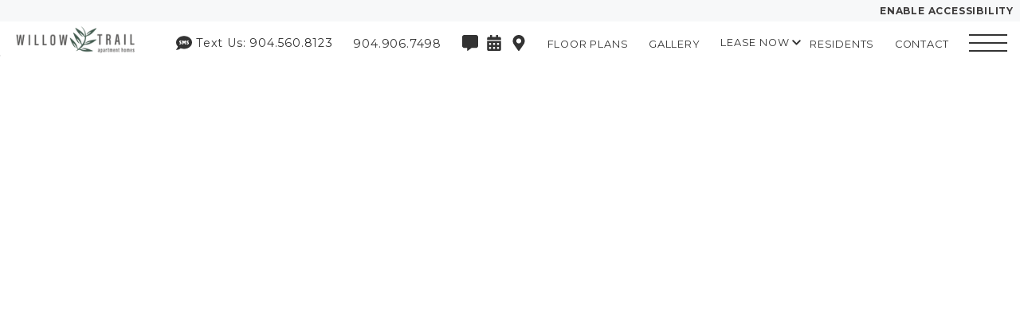

--- FILE ---
content_type: text/html; charset=utf-8
request_url: https://www.willowtrailjax.com/apply-now/?MoveInDate=6/19/2024&unitID=1&siteid=4943996&type=other
body_size: 54939
content:
<!DOCTYPE html>
<html lang="en">
<head>
    
    <meta charset="UTF-8">
    <meta name="viewport" content="width=device-width, initial-scale=1.0">
    <meta http-equiv="X-UA-Compatible" content="ie=edge">
    <title>Apply Now | Willow Trail</title>
    <meta name="description" content="Apply now to live in our apartments on Atlantic Blvd. in Jacksonville, FL to find the ideal home for you! Schedule a visit to Willow Trail today to learn more.">
    <meta name="robots" content="index,follow">
    <meta name="language" content="en" />
        <meta property="og:image" content="https://sxxweb8cdn.cachefly.net/img/thumbnail.aspx?p=/common/uploads/zrs2019/634/media/d56b3c5c-e809-4edc-9805-10cb7ef6285e.jpg&w=0&h=0&extent=true&f=jpg" />
    <meta property="og:url" content="https://www.willowtrailjax.com/apply-now/?MoveInDate=6/19/2024&amp;unitID=1&amp;siteid=4943996&amp;type=other" />
    <meta property="og:description" content="Apply now to live in our apartments on Atlantic Blvd. in Jacksonville, FL to find the ideal home for you! Schedule a visit to Willow Trail today to learn more." />
    <meta property="og:title" content="Apply Now | Willow Trail" />
    <script type="application/ld+json">
{
	"@context":"http://schema.org",
	"@type":"ApartmentComplex",
	"additionalType":["LocalBusiness"],
	"name":"Willow Trail Apartment Homes",
	"url":"https://www.willowtrailjax.com",
	"sameAs":"https://www.facebook.com/profile.php?id=100083196728983",
	"description": "Willow Trail Apartments in Jacksonville, FL\nSee all that could be yours at Willow Trail&#39;s stunning apartments on Atlantic Blvd. in Jacksonville, FL. Throughout our community, you can explore countless amenities like a relaxing swimming pool with a sundeck, our walking and running paths, or our on-site dog park! With all of these features right outside of your door, it will be easy to thrive in our 2 bedroom apartments in Jacksonville, FL. Apart from our community features, our expansive&nbsp;two bedroom floor plans provide the perfect backdrop for all lifestyles, so anyone can find their home in our community!\nCome experience our apartments near Atlantic Beach, FL&nbsp;and enjoy all that we offer in our unique, exclusive spaces. Even when you need to leave the community, our convenient location has easy access to all Jacksonville holds! Find your new home at Willow Trail and contact us today!\n",
	"image":"https://sxxweb8cdn.cachefly.net/img/thumbnail.aspx?p=/common/uploads/zrs2019/634/media/e69a8ffb-376e-4aa8-be94-fdc6e76b2ed1.jpg&w=1920&h=1080&x=50&y=50&f=jpg",
	"telephone":"(904) 906-7498",
	"address":{
		"@type":"PostalAddress",
		"streetAddress":"1700 Mindanao Drive",
		"addressLocality":"Jacksonville",
		"addressRegion":"FL",
		"postalCode":"32246",
		"name":"Willow Trail Apartment Homes",
		"streetaddress":"1700 Mindanao Drive",
		"addressCountry": {
		"@type": "country",
		"name": "USA",
		"openingHoursSpecification":[
		{
			"@type":"OpeningHoursSpecification",
			"dayOfWeek":"Monday",
			"opens":"9:00",
			"closes":"18:00"
		},
		{
			"@type":"OpeningHoursSpecification",
			"dayOfWeek":"Tuesday",
			"opens":"9:00",
			"closes":"18:00"
		},
		{
			"@type":"OpeningHoursSpecification",
			"dayOfWeek":"Wednesday",
			"opens":"9:00",
			"closes":"18:00"
		},
		{
			"@type":"OpeningHoursSpecification",
			"dayOfWeek":"Thursday",
			"opens":"9:00",
			"closes":"18:00"
		},
		{
			"@type":"OpeningHoursSpecification",
			"dayOfWeek":"Friday",
			"opens":"9:00",
			"closes":"18:00"
		},
		{
			"@type":"OpeningHoursSpecification",
			"dayOfWeek":"Saturday",
			"opens":"10:00",
			"closes":"17:00"
		}
	]
		},
		"availableLanguage":"en-US"
	},
	"logo":{
		"@type":"ImageObject",
		"contentUrl":"https://sxxweb8cdn.cachefly.net/common/uploads/zrs2019/634/media/396f2b80-c461-4e67-89c2-cb7ebe722b1d.png",
		"url":"https://sxxweb8cdn.cachefly.net/common/uploads/zrs2019/634/media/396f2b80-c461-4e67-89c2-cb7ebe722b1d.png"
	},
	"petsAllowed":true,
	"tourBookingPage":"https://www.willowtrailjax.com/?doorway=schedule",
	"amenityFeature":["Pool","Gym","Basketball Court","Pickleball Courts","Walking/Biking Trails","Grill/Picnic Area","Pet Play Area","Package Service","Resident exclusive credit building program by paying monthly rent on time","Upgraded Apartment Homes","Air Conditioning","Dishwasher","Walk-In Closets","Tub/Shower","Window Coverings"],
	
	"numberOfBedrooms":"2",
	"geo":{
		"@type":"GeoCoordinates",
		"latitude":"30.3219486",
		"longitude":"-81.51948329999999"
	}
}
</script>            <link rel="shortcut icon" href="https://sxxweb8cdn.cachefly.net/img/thumbnail.aspx?p=/common/uploads/zrs2019/0/media/be8552d3-6376-44cd-b876-13ff47d8ab58.png" />
            <link rel="canonical" href="https://www.willowtrailjax.com/apply-now/" />

    
    
    <link rel="preload" as="style" onload="this.onload=null;this.rel='stylesheet'" href="https://fonts.googleapis.com/css2?family=Montserrat:wght@100;200;300;400;500;600;700;800;900&family=Prata:wght@100;200;300;400;500;600;700;800;900&display=swap" /><noscript><link rel="stylesheet" href="https://fonts.googleapis.com/css2?family=Montserrat:wght@100;200;300;400;500;600;700;800;900&family=Prata:wght@100;200;300;400;500;600;700;800;900&display=swap" /></noscript><style>:root {--typeface-primary: 'Montserrat';--typeface-secondary: 'Prata';--color-primary: #556B76;--color-primary-rgb: 85,107,118;--color-primary-text: #ffffff;--color-secondary: #2B8C4D;--color-secondary-rgb: 43,140,77;--color-secondary-text: #FFFFFF;--color-tertiary: #292FDB;--color-tertiary-rgb: 41,47,219;--color-tertiary-text: #FFFFFF;--color-dark: #0D0D0D;--color-dark-rgb: 13,13,13;--color-dark-text: #FFFFFF;--pattern-primary: url('https://sxxweb8cdn.cachefly.net/common/uploads/resources/img/pattern-hexagon.png');--primary-pattern: url('https://sxxweb8cdn.cachefly.net/common/uploads/resources/img/pattern-hexagon.png');--secondary-pattern: url('https://sxxweb8cdn.cachefly.net/common/uploads/resources/img/pattern-hexagon.png');--dark-pattern: url('https://sxxweb8cdn.cachefly.net/common/uploads/resources/img/pattern-hexagon.png');--light-pattern: url('https://sxxweb8cdn.cachefly.net/common/uploads/resources/img/pattern-hexagon.png');}</style>
    <script>
        var deferredStyles = ["/Content/css/zrscustom/core/sxx-modal.css","/Content/css/zrscustom/core/sxx-popup.css"];
        var themeSettings = {"ColorPrimary":"556B76","ColorPrimaryText":"ffffff","ColorSecondary":"2B8C4D","ColorSecondaryText":"FFFFFF","ColorTertiary":"292FDB","ColorTertiaryText":"FFFFFF","ColorDark":"0D0D0D","ColorDarkText":"FFFFFF","PatternPrimary":"pattern-hexagon.png","PrimaryPattern":"pattern-hexagon.png","SecondaryPattern":"pattern-hexagon.png","DarkPattern":"pattern-hexagon.png","LightPattern":"pattern-hexagon.png","TypefacePrimaryName":"Montserrat","TypefacePrimaryUrl":"","TypefaceSecondaryName":"Prata","TypefaceSecondaryUrl":"","BackgroundFilename":"","PopupBackground":null,"MediaIDBackground":0,"BackgroundFocusX":50,"BackgroundFocusY":50,"PopupPattern":false,"PopupBackgroundOpaque":null,"PopupPatternOpaque":null,"PopupBlend":null,"PopupForeground":null,"CustomCSS":null,"ClassList":[],"StyleList":[]};
    </script>

    
            <style type="text/css">@import"https://sxxweb8cdn.cachefly.net/zrs2019/includes/fonts/carentro.css";.visuallyhidden{border:0;clip:rect(0 0 0 0);clip-path:polygon(0px 0px, 0px 0px, 0px 0px);height:1px;margin:-1px;overflow:hidden;padding:0;position:absolute;width:1px;white-space:nowrap}html{-ms-text-size-adjust:100%;-webkit-text-size-adjust:100%}body{margin:0;font:400 100%/1.6 var(--typeface-primary),"Helvetica Neue",Helvetica,Arial,sans-serif;-moz-osx-font-smoothing:grayscale;-webkit-font-smoothing:antialiased;background-color:#fff;color:#1d1d1d;letter-spacing:.05em;font-feature-settings:"lnum";overflow-x:hidden}:target{scroll-margin-top:var(--header-height-scrolloffset, 0px)}.body--locked{overflow:hidden}.body--framed{background-color:rgba(0,0,0,0);height:100vh;display:flex;flex-direction:column}.body--framed.body--content-full{justify-content:flex-start}.container *+*,.containerv2 *+*{margin-top:var(--containerv2-gutter-size, 1.5rem)}br{margin:0 !important;line-height:0;font-size:0}br[data-mce-bogus="1"]{display:none}ul,ol{list-style:none;margin-left:0}ul,ol,h1,h2,h3,h4,h5,h6,p,blockquote,figure,address{margin-bottom:0;padding:0}h1,h2,h3,h4,h5,h6{font-size:inherit}ul:first-child,ol:first-child,h1:first-child,h2:first-child,h3:first-child,h4:first-child,h5:first-child,h6:first-child,p:first-child,blockquote:first-child,figure:first-child,address:first-child{margin-top:0}strong{font-weight:700}a,button{color:inherit}a{text-decoration:none;color:var(--color-primary)}a:focus,a:hover{text-decoration:underline}a[href^=tel]:not(.c-bg):not(.c-tx),a[href^=maps],a[href^=geo]{color:inherit;text-decoration:none}button{overflow:visible;border:0;font:inherit;-webkit-font-smoothing:inherit;letter-spacing:inherit;background:none;cursor:pointer;padding:0}img{height:auto;border:0;vertical-align:top;max-width:100%}svg{vertical-align:top}svg:not([no-fill]){fill:currentColor}svg[no-fill]{fill:none;stroke:currentColor;stroke-width:1.5px}select,input,textarea{color:inherit;font:inherit}address{font-weight:inherit;font-style:normal}abbr{text-decoration:none}template{display:none}.g-recaptcha{margin:0}.grecaptcha-badge{display:none}::-moz-focus-inner{padding:0;border:0}:focus{outline:0}input:-moz-placeholder{color:rgba(11,112,138,.3)}textarea:-moz-placeholder{color:rgba(11,112,138,.3)}input.input--changed.input--has-value:not(:invalid),textarea.input--changed.input--has-value:not(:invalid){border-color:#17a2b8 !important}input.input--changed:invalid,textarea.input--changed:invalid{border-color:#dc3545 !important}@media print{.no-print{display:none !important;pointer-events:none}.no-print+*{margin-top:0}.page-break{page-break-before:always;page-break-after:always}*,*::before,*::after{background-color:#fff !important;color:#000 !important}}@page{size:8.5in 11in;margin:.25in}.a11y body a:hover,.a11y body button:hover,.a11y body [tabindex="0"]:hover,body :focus{outline:3px solid #00bfff !important}body:not(.showfocus) :focus{outline:none !important}.skip-links{display:flex;left:0;top:0;position:fixed;z-index:1001}.body--framed .skip-links{display:none}.skip-links__title{border:0;clip:rect(1px, 1px, 1px, 1px);height:1px;margin:0;overflow:hidden;padding:0;position:absolute;white-space:nowrap;width:1px;z-index:-1000}.skip-links__links{align-items:center;background-color:#fff;border-radius:0 2px 2px 0;box-shadow:0px 2px 2px 0px rgba(0,0,0,.16),0px 0px 0px 1px rgba(0,0,0,.08);display:flex;margin:70px auto 8px 0;overflow:hidden}.skip-links a:not(:focus),.skip-links button:not(:focus),.skip-links__link:not(:focus){clip:rect(1px, 1px, 1px, 1px);overflow:hidden;position:absolute;padding:0}.skip-links a,.skip-links button,.skip-links__link{background-color:rgba(0,0,0,0);border:2px solid rgba(0,0,0,.16);border-radius:2px;color:#2228af;cursor:pointer;display:inline-block;font-size:14px;line-height:20px;margin:6px 11px;text-decoration:underline;text-align:center;width:106px}.skip-links__link{width:100%;max-width:320px;display:block;margin:0 auto;padding:.5rem;box-sizing:border-box}.tns-visually-hidden{background-color:#fff;color:#000}.tns-ovh,.tns-item,.tns-nav,.tns-nav button{margin-top:0}.tns-nav{text-align:center}.tns-nav button{width:.75rem;height:.75rem;background:#1d1d1d;border-radius:50%}.tns-nav button.tns-nav-active{background:var(--color-primary)}.a11y .tns-nav button.tns-nav-active{background:#1d1d1d;width:1rem;height:1rem;outline:3px solid #00bfff !important}.tns-nav button+button{margin-left:1.5rem}.tobii{background-color:rgba(18,18,18,.9411764706) !important}.tobii,.tobii *+*{margin-top:0}.tobii-zoom[data-type]{overflow:hidden}.anchor[id]{pointer-events:none;display:block;position:relative;top:0;visibility:hidden}@media(min-width: 48em){.anchor[id]{top:0}}@media(max-width: 25rem){.pika-single{left:0 !important;right:auto !important}}.c-bg a:not(.button),.c-tx a:not(.button){color:inherit}.c-bg--primary{background-color:var(--color-primary);color:var(--color-primary-text)}.a11y .c-bg--primary{background-color:#ba0c2f;color:#fff}.a11y .c-bg--primary a:hover,.a11y .c-bg--primary button:hover,.a11y .c-bg--primary [tabindex="0"]:hover,.c-bg--primary :focus{outline:3px solid #00bfff !important}.c-bg--secondary{background-color:var(--color-secondary);color:var(--color-secondary-text)}.a11y .c-bg--secondary{background-color:#046b99;color:#fff}.c-bg--tertiary{background-color:var(--color-tertiary);color:var(--color-tertiary-text)}.a11y .c-bg--tertiary{background-color:#000;color:#fff}.c-bg--white{background-color:#fff;color:#1d1d1d}.c-bg--light{background-color:#f7f8f9;color:#1d1d1d}.a11y .c-bg--light{background-color:#e4f0f3;color:#1d1d1d}.c-bg--dark{background-color:#3d3b3b;color:var(--color-dark-text)}.a11y .c-bg--dark{background-color:#1c304a;color:#fff}.c-bg--midnight{background-color:#3b4b5c;color:#fff}.c-bg--black{background-color:#1d1d1d;color:#fff}.c-tx--primary{color:var(--color-primary)}.a11y .c-tx--primary:not(.c-bg){color:inherit}.c-tx--primary-text{color:var(--color-primary-text)}.a11y .c-tx--primary-text:not(.c-bg){color:inherit}.c-tx--secondary{color:var(--color-secondary)}.a11y .c-tx--secondary:not(.c-bg){color:inherit}.c-tx--secondary-text{color:var(--color-secondary-text)}.a11y .c-tx--secondary-text:not(.c-bg){color:inherit}.c-tx--tertiary{color:var(--color-tertiary)}.a11y .c-tx--tertiary:not(.c-bg){color:inherit}.c-tx--tertiary-text{color:var(--color-tertiary-text)}.a11y .c-tx--tertiary-text:not(.c-bg){color:inherit}.c-tx--white{color:#fff}.a11y .c-tx--white:not(.c-bg){color:inherit}.c-tx--light{color:#f7f8f9}.a11y .c-tx--light:not(.c-bg){color:inherit}.c-tx--dark{color:#3d3b3b}.a11y .c-tx--dark:not(.c-bg){color:inherit}.c-tx--dark-text{color:var(--color-dark-text)}.a11y .c-tx--dark-text:not(.c-bg){color:inherit}.c-tx--black{color:#1d1d1d}.a11y .c-tx--black:not(.c-bg){color:inherit}.font-fam--primary{font-family:var(--typeface-primary),"Helvetica Neue",Helvetica,Arial,sans-serif !important}.font-fam--secondary{font-family:var(--typeface-secondary),Georgia,"Times New Roman",Times,serif !important}@font-face{font-family:"Disco";src:url("https://sxxweb8cdn.cachefly.net/zrs2019/includes/fonts/DISCO___-webfont/DISCO___-webfont.woff");font-display:swap}@font-face{font-family:"Marr Sans";src:url("https://sxxweb8cdn.cachefly.net/zrs2019/includes/fonts/Marr_Sans-Regular-webfont/MarrSans-Regular.otf");font-display:swap}@font-face{font-family:"Averes Title";src:url("https://sxxweb8cdn.cachefly.net/zrs2019/includes/fonts/AveresTitleLight/font.woff");font-display:swap}@font-face{font-family:"BW Modelica";src:url("https://sxxweb8cdn.cachefly.net/zrs2019/includes/fonts/BwModelicaMedium/font.woff");font-display:swap}*[class^=doorway-],.betterbot_bot-container iframe{margin-top:0}.doorway-banner-wrapper{top:27px !important}.betterbot_button-wrapper{bottom:80px !important}@media(min-width: 1000px){.betterbot_button-wrapper{bottom:20px !important;left:20px;right:unset !important}}@media(min-width: 1000px){.betterbot_chat-bubbles{float:left !important;border-radius:15px 15px 15px 0px !important;margin-left:1.5rem !important}.betterbot_chat-bubbles_close{float:left !important;border-radius:50% !important;margin-right:-6rem !important}}@media all and (min-width: 1024px){#rg-widget-compact{bottom:3rem !important}@supports(-webkit-min-logical-height: auto){#rg-widget-compact{bottom:7rem !important}}}@media(max-width: 1000px){#rg-widget-compact{bottom:66px !important}}@media(max-width: 512px){#rg-widget-compact{bottom:80px !important}}#rg-container:not([class*=full-screen]){bottom:65px !important}@media(min-width: 1000px){#rg-container:not([class*=full-screen]){bottom:40px !important}}.body--framed{height:unset !important}input:required,textarea:required{border-color:unset !important}.c-bg--midnight .button:not(.c-bg){color:#3d3b3b !important}.c-bg--midnight .button:not(.c-bg):not(.ghost-hover-white):hover{color:#fff !important}.penthouse-container>.containerv2__regions>.containerv2__region>.containerv2:not(:last-child){height:calc(var(--vh, 1vh)*100)}.penthouse-container>.containerv2__regions>.containerv2__region>.containerv2:not(:last-child)>.containerv2__regions{overflow-x:hidden;scrollbar-width:thin}html[style*="--footer-height"] .penthouse-container>.containerv2__regions>.containerv2__region>.containerv2:not(:last-child):not(:nth-last-child(2)){height:calc(var(--vh, 1vh)*100 - var(--footer-height))}html[style*="--footer-height"] .penthouse-container>.containerv2__regions>.containerv2__region>.containerv2:nth-last-child(2){padding-bottom:var(--footer-height) !important}.penthouse-container>.containerv2__regions>.containerv2__region>.containerv2:not(:nth-last-child(2)){min-height:initial}.penthouse__masthead>.containerv2__regions{position:relative;z-index:1}.penthouse__masthead>.containerv2__background--color{z-index:0}.penthouse__masthead>.containerv2__regions .image img{max-height:55vh !important}.penthouse__masthead-image{position:absolute;left:0;top:0;z-index:1;width:100%;height:100%;display:flex;align-items:flex-end;justify-content:center;opacity:0}.penthouse__masthead-image--fadein{transition:opacity 1500ms 1s ease-in;opacity:1}.penthouse__masthead-image img{max-height:55vh !important}.penthouse__masthead .scrolling-sky{font-size:0}.penthouse__masthead .scrolling-sky img{width:auto !important;height:100% !important}.penthouse__masthead .scrolling-sky img:nth-child(n+2){display:block}.penthouse__masthead .scrolling-sky img:nth-child(n+3):nth-child(odd){transform:rotateY(180deg)}.penthouse__scroll-button{position:absolute;bottom:1.5rem;left:50%;z-index:2;transform:translate(-50%, 0);width:max-content;cursor:pointer}.penthouse__scroll-button:before{content:"";display:block;width:3rem;height:3rem;border-width:0 2px 2px 0;border-style:solid;border-color:#fff;transform:rotate(45deg) skew(-20deg, -20deg)}@keyframes bob{0%{bottom:2.5vh}50%{bottom:4vh}100%{bottom:2.5vh}}.penthouse__scroll-button{animation-duration:3s;animation-name:bob;animation-iteration-count:infinite}.penthouse__services-title{position:absolute;top:50%;left:50%;z-index:2;transform:translate(-50%, -50%);width:100%;padding:0 1rem;box-sizing:border-box;display:flex;align-items:center}.penthouse__services-title:hover,.penthouse__services--open .penthouse__services-title{position:relative;top:0;left:0;transform:none}@media all and (min-width: 768px){.penthouse__services-title:hover,.penthouse__services--open .penthouse__services-title{min-height:100%;padding:5rem 1rem}}.penthouse__services__services:not(.penthouse__services__services--open) .penthouse__services-title:not(:hover)>.text-content__content>:nth-child(n+2){opacity:0;height:0;padding:0 !important;overflow:hidden}.penthouse__services-title>.text-content__content>:first-child{position:absolute;left:0;right:0;top:50%;z-index:0;transform:translate(0, -50%);-webkit-user-select:none;-moz-user-select:none;user-select:none}.penthouse__services-title~.containerv2{transition:opacity 1.5s ease-in-out;opacity:0;position:absolute;left:0;top:0;z-index:0;width:100%;height:100%}.penthouse__services-title:hover>.text-content__content>:first-child{opacity:0;z-index:-1}.penthouse__services-title:hover~.containerv2{opacity:.75}.penthouse__services-title h3 span{letter-spacing:min(max(0px,.6vw),.4575rem)}@media all and (min-width: 1152px){.penthouse__services-title h3 span{letter-spacing:.4575rem}}.penthouse__services-text{position:relative;top:30%;opacity:0}.penthouse__services-text p{margin-bottom:1rem}@media all and (max-width: 767px){.penthouse__services-text-pad-bottom{padding:0 0 2rem}.penthouse__services-text-pad-top{padding:2rem 0 0}}@media(max-width: 48rem){.penthouse__services-text p{text-align:center !important}}.penthouse__services-text,.penthouse__services-title>.text-content__content>*{transition:opacity 1.5s ease-in-out}@media(max-width: 48rem){.penthouse__services-image{height:100%}.penthouse__services-image.image:not(.image--full):not(.image--fit):not(.image--square):not(.image--4-6):not(.image--6-4):not(.image--4-5):not(.image--5-4):not(.image--wide):not(.image--16-9):not(.image--full-width):not(.image--full-height) .image__img{height:100% !important;width:100% !important}}@media(min-width: 48rem){.penthouse__services-image{height:calc(var(--vh, 1vh)*100)}}@media(min-width: 48rem){.penthouse__services .containerv2__region--6:first-child .containerv2{padding-left:3rem}.penthouse__services .containerv2__region--6:last-child .containerv2{padding-right:3rem}}.penthouse__services--open .penthouse__services-title>.text-content__content>:first-child{opacity:0;z-index:-1}.penthouse__services--open .penthouse__services-title>.text-content__content>:nth-child(n+2){opacity:1}.penthouse__services--open .penthouse__services-title~.containerv2{opacity:.75}.penthouse__floorplans .containerv2--gutter>.containerv2__regions>.containerv2__region:first-child:not(:only-child){margin-right:0}.penthouse__floorplans .containerv2--gutter>.containerv2__regions>.containerv2__region:last-child:not(:only-child){margin-left:0}.penthouse__floorplans>.containerv2__regions{max-width:93%}.penthouse__floorplans .containerv2__region--3{min-width:initial;display:flex;flex-direction:column;justify-content:flex-end}.penthouse__floorplans .containerv2__region--3:nth-child(n+1) .button::after{display:block;content:"BEDROOM"}.penthouse__floorplans .containerv2__region--3:nth-child(1) .button::after{display:block;content:"STUDIO"}.penthouse__floorplans .containerv2__region--3 .button{display:flex;flex-direction:column;justify-content:center;width:100px;height:100px;font-size:60px;padding:0;margin-bottom:3rem;min-width:unset;line-height:1;font-weight:400;text-decoration:none !important;margin-top:50px}.penthouse__floorplans .containerv2__region--3 .button::after{font-size:14px;font-weight:100;letter-spacing:2px}@media(max-width: 48rem){.penthouse__floorplans .containerv2--p-anchor.containerv2--grav-bottom{position:relative;bottom:-50px}}.penthouse__floorplans h1{letter-spacing:.25rem}@media all and (max-width: 767px){.penthouse__floorplans h1+p{display:none}}@media(min-width: 64rem){.penthouse__floorplans .link-region__link .image:after{content:"";display:block;position:absolute;left:0;top:0;z-index:0;width:100%;height:100%;background:#3d3b3b;opacity:.75;transition:opacity 750ms}.penthouse__floorplans .link-region__link:hover .image:after,.penthouse__floorplans .link-region__link:focus .image:after,.penthouse__floorplans .link-region__link:active .image:after{opacity:0}}@media all and (max-width: 767px){.penthouse__floorplans>.containerv2__regions>.containerv2__region{position:relative;z-index:0;max-height:100% !important}}@media all and (min-width: 768px),(min-height: 550px){.penthouse__floorplans .penthouse__scroll-button{display:none}}.penthouse-features{position:relative}.penthouse-features__title.containerv2{position:absolute !important;left:50%;top:50%;z-index:9001;transform:translate(-50%, -50%);transition:opacity 1.5s ease-in;width:auto;-webkit-user-select:none;-moz-user-select:none;user-select:none;display:flex;align-items:center;white-space:nowrap}.penthouse-features__title.containerv2.penthouse-features__title--hover{opacity:0;pointer-events:none}.penthouse-features__title.containerv2.penthouse-features__title--hover+.containerv2 .penthouse-features__text{opacity:1}.penthouse-features__title.containerv2.penthouse-features__title--hover+.containerv2 .penthouse-features__left .containerv2__background,.penthouse-features__title.containerv2.penthouse-features__title--hover+.containerv2 .penthouse-features__right .containerv2__background{opacity:.5}.penthouse-features__left,.penthouse-features__right{background-color:rgba(0,0,0,.5)}.penthouse-features__left>.containerv2__background,.penthouse-features__right>.containerv2__background{transition:opacity 1.5s ease-in}.penthouse-features__left h3,.penthouse-features__right h3{margin-bottom:3rem}.penthouse-features__left p,.penthouse-features__right p{margin-bottom:1rem;font-size:min(max(16px, 2.5vw), 2rem) !important;font-size:clamp(16px,2.5vmax,2rem) !important;line-height:1.25 !important}.penthouse-features__text{opacity:0;transition:opacity 1.5s ease-in;max-height:100%;overflow-x:hidden;scrollbar-width:thin}.penthouse-features__text p{line-height:1.25}@media(max-width: 48rem){.penthouse-features__text h3,.penthouse-features__text p{text-align:center !important}}.penthouse-features--open .penthouse-features__title{opacity:0;pointer-events:none}.penthouse-features--open .penthouse-features__text{opacity:1}.penthouse-features--open .penthouse-features__left .containerv2__background,.penthouse-features--open .penthouse-features__right .containerv2__background{opacity:.5}@media(min-width: 48rem){.penthouse-features__left{padding-left:2rem}.penthouse-features__right{padding-right:2rem}}.penthouse__collection{padding-left:2rem;padding-right:2rem}.penthouse__collection>.containerv2__background--color{transition:opacity 1000ms}.penthouse__collection>.containerv2__regions>.containerv2__region .text-content:first-child{opacity:0;transition:opacity 1000ms}.penthouse__collection .penthouse-box-text [style*="--i"],.penthouse__collection .text-content[style*="--i"]{opacity:0;transition:opacity 1000ms}.penthouse__collection--loaded>.containerv2__background--color{transition:opacity 1000ms}.penthouse__collection--loaded>.containerv2__regions>.containerv2__region .text-content:first-child{opacity:1;transition:opacity 1000ms 500ms}.penthouse__collection--loaded .penthouse-box-text [style*="--i"],.penthouse__collection--loaded .text-content[style*="--i"]{opacity:1;transition:opacity 1000ms calc(500ms + 250ms*var(--i))}@media all and (max-width: 1100px){.penthouse__collection .text-content h3{letter-spacing:min(max(0px,.00602vw),.05em)}}@media all and (max-width: 767px){.penthouse__services>.containerv2__regions>.containerv2__region.contained-content{height:100%}.penthouse__services--open>.containerv2__regions>.containerv2__region.contained-content,.penthouse__services:hover>.containerv2__regions>.containerv2__region.contained-content,.penthouse__collection>.containerv2__regions>.containerv2__region.contained-content{height:calc(var(--vh, 1vh)*100 - var(--header-height-scrolloffset) - var(--footer-height) - 5rem);overflow-x:hidden}}.penthouse__services-title{position:relative;top:0;left:0;width:100%;transform:none;height:100%}.penthouse__services-title:hover~.penthouse__scroll-button:before,.penthouse-features__title--hover+.containerv2 .penthouse__scroll-button:before,.penthouse__services--open .penthouse__scroll-button:before,.penthouse-features--open .penthouse__scroll-button:before{content:"╳";border:none;transform:none;font-size:28px;width:auto;height:auto;text-align:center}.penthouse-features__text h3[style*="--i"],.penthouse-features__text p[style*="--i"]{opacity:0;transition:opacity 1000ms}.penthouse-features__title--hover+.containerv2 .penthouse-features__text h3[style*="--i"],.penthouse-features__title--hover+.containerv2 .penthouse-features__text p[style*="--i"],.penthouse-features--open .penthouse-features__text h3[style*="--i"],.penthouse-features--open .penthouse-features__text p[style*="--i"]{opacity:1;transition:opacity 1000ms calc(500ms + 250ms*var(--i))}.contained-content .penthouse__services-title h3,.contained-content .penthouse__services-title p{height:0;overflow:hidden}.penthouse__services-title h3[style*="--i"],.penthouse__services-title p>span span[style*="--i"]{opacity:0;transition:opacity 1000ms}.penthouse__services-title:hover,.penthouse__services--open .penthouse__services-title{height:auto}.penthouse__services-title:hover h3,.penthouse__services-title:hover p,.penthouse__services--open .penthouse__services-title h3,.penthouse__services--open .penthouse__services-title p{height:auto}.penthouse__services-title:hover h3[style*="--i"],.penthouse__services-title:hover p>span span[style*="--i"],.penthouse__services--open .penthouse__services-title h3[style*="--i"],.penthouse__services--open .penthouse__services-title p>span span[style*="--i"]{opacity:1;transition:opacity 1000ms calc(500ms + 250ms*var(--i))}.penthouse-plan-detail__image .image{height:46.3vh}.penthouse__floorplan-detail.containerv2--masthead{height:auto;min-height:100vh}.penthouse__floorplan-detail.containerv2--masthead>.containerv2__regions{max-width:100%;padding:0 20px}@media all and (min-width: 768px){.penthouse__floorplan-detail.containerv2--masthead>.containerv2__regions>.containerv2__region--3{max-width:21vw}}.penthouse__floorplan-detail--top{padding:60px 0 110px}.penthouse__floorplan-detail .image.image__logo .image__img{max-height:220px !important}@media all and (min-width: 768px){.penthouse__floorplan-detail .image.image__logo{text-align:initial}}.penthouse__floorplan-detail .image.image__floorplan{width:100%;height:100%;max-width:615px !important;max-height:695px !important}.penthouse__floorplan-detail .button.button__inquire{color:#fff !important;font-size:min(max(16px, 2.3958333333vw), 1.875rem);font-size:clamp(16px,2.3958333333vmax,1.875rem);font-weight:300;line-height:1;padding:.75rem 4.5rem;border-width:2px}.penthouse__floorplan-detail .floorplan{margin-top:0;padding-bottom:5vh}.penthouse__floorplan-detail .floorplan [data-price="0"]:before{content:"Call For Pricing"}.penthouse__floorplan-detail .floorplan [data-price]:not([data-price="0"]):before{content:"Starting From $" attr(data-price);white-space:pre;line-height:1.25;display:block}.penthouse__floorplan-detail .floorplan__info span{display:inline-block;line-height:1.1;margin-top:0}.penthouse__floorplan-detail .similar-floorplans{padding:3rem 0}.penthouse__floorplan-detail .similar-floorplan .image__floorplan img{max-width:min(100%,320px) !important;max-height:200px !important}.penthouse__floorplan-detail .similar-floorplans.containerv2--100\%>.containerv2__regions{position:relative;z-index:0;padding:0 1.95vw}@media all and (min-width: 768px){.penthouse__floorplan-detail .similar-floorplans.containerv2--100\%>.containerv2__regions>.containerv2__region{position:absolute;left:50%;top:0;z-index:1;transform:translate(-50%, 0);padding:inherit;overflow-x:hidden;scrollbar-width:thin}}.penthouse__floorplan-detail .similar-floorplan>a{border:2px solid #fff;padding:1rem}.penthouse__floorplan-detail .similar-floorplan>a,.penthouse__floorplan-detail .similar-floorplan>a:active,.penthouse__floorplan-detail .similar-floorplan>a:hover,.penthouse__floorplan-detail .similar-floorplan>a:focus{text-decoration:none}@media all and (min-width: 768px)and (max-width: 1023px){.penthouse__floorplan-detail .floorplan .image__floorplan{margin-bottom:1rem}}@media all and (min-width: 768px){.penthouse__floorplan-detail .similar-floorplans{padding-top:max(var(--header-height-scrolloffset) + 1rem,3rem)}}.header__content .penthouse__header-link{position:absolute;left:1rem;top:1rem;z-index:1;line-height:1}@media all and (max-width: 767px){body.scrolled .header__content .penthouse__header-link{display:none}}.penthouse__fphead{min-height:min(100%,100vh - var(--footer-height))}.penthouse__fphead>.containerv2__regions>.containerv2__region{position:absolute;left:50%;top:0;transform:translate(-50%, 0)}.penthouse__fphead+.containerv2[style]:not(.abc){margin-top:0;padding-top:0 !important}.a11y .c-bg--primary{background-color:#ba0c2f !important;color:#fff !important}.a11y .c-bg--secondary{background-color:#046b99 !important;color:#fff !important}
@keyframes rotate360transform{0%{transform:translate(-50%, -50%) rotate(0deg)}100%{transform:translate(-50%, -50%) rotate(360deg)}}@keyframes bounceVertical{0%{transform:translate(0, 0)}50%{transform:translate(0, 50%)}100%{transform:translate(0, 0)}}.animate__slide-up{transform:translate(0, 50%);transition:all 750ms}.animate__slide-up--active{transform:translate(0, 0)}.animate__zoom-in{transform:scale(50%);transition:all 750ms}.animate__zoom-in--active{transform:scale(100%)}.animate__fade-in{opacity:0;transition:all 750ms}.animate__fade-in--active{opacity:1}.loader{border:16px solid #f3f3f3;border-radius:50%;border-top:16px solid var(--color-primary);width:120px;height:120px;-webkit-animation:spin 1.25s linear infinite;animation:spin 1.25s linear infinite;margin:0 auto}.a11y .loader{border-top-color:#ba0c2f !important}.loader-container{margin:1.5rem auto;display:none;justify-content:center}@-webkit-keyframes spin{0%{-webkit-transform:rotate(0deg)}100%{-webkit-transform:rotate(360deg)}}@keyframes spin{0%{transform:rotate(0deg)}100%{transform:rotate(360deg)}}.ghost-hover{position:relative}.ghost-hover:before{content:"";position:absolute;left:0;top:0;z-index:-1;width:0%;height:100%;transition:width .375s}.ghost-hover:hover:before,.ghost-hover:active:before,.ghost-hover-active:before{width:100%}.ghost-hover.ghost-hover-dark:before{background:#3d3b3b !important;color:#fff !important}.ghost-hover.ghost-hover-white:before{background:#fff !important}.ghost-hover-active[class*=ghost-hover-white],.ghost-hover-active.button.c-bg[class*=ghost-hover-white]{color:#3d3b3b !important}.a11y .ghost-hover-active[class*=ghost-hover-white],.a11y .ghost-hover-active.button.c-bg[class*=ghost-hover-white]{color:#fff !important;background-color:#3d3b3b !important}.ghost-hover-white:hover{color:#3d3b3b !important}.ghost-hover-dark:hover{color:#fff !important}.button{transition:color .375s}@media(min-width: 62.5rem){.masthead--animated{transform:scale(1.05) !important;transition:transform 6000ms ease-out !important}}.floorplans .children-fadeAndZoomIn>.floorplans__variable--card,.floorplans .children-fadeAndZoomIn>.floorplans__floorplan{opacity:0}.floorplans .children-fadeAndZoomIn>.animate-fadeAndZoomIn{animation:fadeAndZoomIn 1 800ms forwards}@keyframes fadeAndZoomIn{0%{opacity:0;transform:scale(0)}50%{opacity:.25}100%{opacity:1;transform:scale(1)}}.floorplan-detail .children-fadeAndZoomIn>.floorplan-detail__also__item{opacity:0}.floorplan-detail .children-fadeAndZoomIn>.animate-fadeAndZoomIn{animation:fadeAndZoomIn 1 600ms forwards}@keyframes fadeAndZoomIn{0%{opacity:0;transform:scale(0)}100%{opacity:1;transform:scale(1)}}.amenity__section[aria-hidden=false].child-slidein{overflow:hidden}.amenity__section[aria-hidden=false].child-slidein .amenity__list{transform:translate(-100%, 0);transition:transform 1000ms ease-out}.amenity__section[aria-hidden=false].child-slidein .amenity__list.animate-slidein{transform:translate(0, 0)}.amenity__pin--selected:before{animation:pulseGrowAndFade infinite 1s ease-out}@keyframes pulseGrowAndFade{75%{transform:scale(1.375);opacity:0}100%{transform:scale(1.375);opacity:0}}.gallery--button:hover,.gallery .button-active{background:rgba(0,0,0,0) !important}.pet-policy--container.child-slidein{overflow:hidden}.pet-policy--container.child-slidein .pet-policy__amenities{transform:translate(0, 100%)}.pet-policy--container.child-slidein .pet-policy__amenities.animate-slidein{transform:translate(0, 0);transition:transform 1000ms ease-out}.pet-policy--container.child-slidein .pet-policy__policies{transform:translate(0, 150%)}.pet-policy--container.child-slidein .pet-policy__policies.animate-slidein{transform:translate(0, 0);transition:transform 1500ms ease-out}.pet-image .image img{transform:translate(0, 100%)}.pet-image .image img.animate-slidein{transform:translate(0, 0);transition:transform 1250ms}.cars-and-parking__content.child-slidein{overflow:hidden}.cars-and-parking__content.child-slidein .cars-and-parking__policy{transform:translate(0, 100%)}.cars-and-parking__content.child-slidein .cars-and-parking__policy.animate-slidein{transform:translate(0, 0);transition:transform 1000ms ease-out}.cars-and-parking__content.child-slidein .cars-and-parking__parking{transform:translate(0, 150%)}.cars-and-parking__content.child-slidein .cars-and-parking__parking.animate-slidein{transform:translate(0, 0);transition:transform 1250ms ease-out}.cars-and-parking__content.child-slidein [class*=cars-and-parking__]:nth-child(3){transform:translate(0, 200%)}.cars-and-parking__content.child-slidein [class*=cars-and-parking__]:nth-child(3).animate-slidein{transform:translate(0, 0);transition:transform 1500ms ease-out}.cars-and-parking__content.child-slidein [class*=cars-and-parking__]:nth-child(4){transform:translate(0, 250%)}.cars-and-parking__content.child-slidein [class*=cars-and-parking__]:nth-child(4).animate-slidein{transform:translate(0, 0);transition:transform 1750ms ease-out}.neighborhood-perks--slide-container.child-slidein{overflow:hidden}.neighborhood-perks--slide-container.child-slidein .neighborhood-perks--img-container{transform:translate(0, 100%);opacity:0;transition:transform 400ms ease-out,opacity 600ms ease-out}.neighborhood-perks--slide-container.child-slidein .neighborhood-perks--img-container.animate-slidein{transform:translate(0, 0);opacity:1}.seo--content{opacity:0;transform:translate(0, 50%);transition:transform 750ms ease-out,opacity 1500ms ease-out}.a11y .seo--content{transform:translate(0, 5%)}.seo--content.animate-fadein{opacity:1;transform:translate(0, 0);transition:transform 750ms ease-out,opacity 1500ms ease-out}@media(min-width: 1024px){.staff__figure{transform:translate(0, -50%);opacity:0}.staff__info{transform:translate(0, 50%);opacity:0}.staff__figure.animate-drop{transform:translate(0, 0);transition:transform 750ms ease-out,opacity 1500ms ease-out;opacity:1}.staff__info.animate-raise{transform:translate(0, 0);transition:transform 750ms ease-out,opacity 1500ms ease-out;opacity:1}}@media(min-width: 1024px){.form .children-fadeAndZoomIn>.animate{opacity:0;transform:translate(0, 100%);transition:transform 750ms ease-out,opacity 1500ms ease-out;opacity:0}.form .children-fadeAndZoomIn>.animate.animate-raise{transform:translate(0, 0);opacity:1}}
.containerv2--pattern>.containerv2__background::after{content:"";display:block;position:absolute;top:0;left:0;width:100%;height:100%;z-index:-1}.containerv2{max-width:240rem;position:relative;display:flex;box-sizing:border-box;width:100%;z-index:1;margin-left:auto;margin-right:auto}.containerv2[aria-hidden=true]{display:none}@media(max-width: 63.9375rem){.containerv2[style*="padding:"]:not(.containerv2--preserve-pad){padding:var(--containerv2-gutter-size, 1.5rem) 0 !important}.containerv2[style*="padding-top:"]:not(.containerv2--preserve-pad){padding-top:var(--containerv2-gutter-size, 1.5rem) !important}.containerv2[style*="padding-bottom:"]:not(.containerv2--preserve-pad){padding-bottom:var(--containerv2-gutter-size, 1.5rem) !important}}.body--framed .containerv2[style*=padding]:not(.containerv2--preserve-pad){padding:var(--containerv2-gutter-size, 1.5rem) 0 !important}.containerv2__anchor{position:absolute;top:0;left:0}.containerv2__regions{display:flex;margin:0 auto;max-width:105rem;flex-wrap:wrap;padding:0 var(--containerv2-gutter-size, 1.5rem);width:100%;box-sizing:border-box}.containerv2--reversed .containerv2__regions{flex-direction:column-reverse}@media(max-width: 47.9375em){.containerv2--reversed .containerv2__regions>:not(:last-child){margin-top:var(--containerv2-gutter-size, 1.5rem)}.containerv2--reversed .containerv2__regions>:last-child{margin-top:0}}@media(min-width: 48em){.containerv2--reversed .containerv2__regions{flex-direction:row}}@media(min-width: 64rem){.containerv2__regions{flex-wrap:nowrap}}.containerv2--gutter>.containerv2__regions{justify-content:space-between}.containerv2--nowrap .containerv2__regions{flex-wrap:nowrap}.containerv2--h-left .containerv2__regions[style*="max-width:"],.containerv2--h-right .containerv2__regions[style*="max-width:"]{margin-left:initial;margin-right:initial}.containerv2--w-full>.containerv2__regions{max-width:none;padding:0}.containerv2--w-infinite{max-width:none}.containerv2--w-infinite .containerv2__regions{max-width:240rem}.containerv2--h-left{justify-content:flex-start}.containerv2--h-middle{justify-content:center}.containerv2--h-right{justify-content:flex-end}.containerv2__region{flex:1 1 auto;box-sizing:border-box;width:100%;max-height:100%;min-width:min(18rem,100%)}.containerv2--bottom>.containerv2__regions>.containerv2__region{align-self:flex-end}.containerv2--middle>.containerv2__regions>.containerv2__region{align-self:center}.containerv2--top>.containerv2__regions .containerv2__region>*,.containerv2--middle:not(.containerv2--h-middle):not(.containerv2--h-right)>.containerv2__regions .containerv2__region>*,.containerv2--bottom:not(.containerv2--h-middle):not(.containerv2--h-right)>.containerv2__regions .containerv2__region>*{text-align:left}.containerv2--h-left:not(.containerv2--inl)>.containerv2__regions>.containerv2__region,.containerv2--h-middle:not(.containerv2--inl)>.containerv2__regions>.containerv2__region,.containerv2--h-right:not(.containerv2--inl)>.containerv2__regions>.containerv2__region{display:flex;flex-direction:column}.containerv2--h-left>.containerv2__regions>.containerv2__region>*,.containerv2--h-middle>.containerv2__regions>.containerv2__region>*,.containerv2--h-right>.containerv2__regions>.containerv2__region>*{margin-left:initial;margin-right:initial}.containerv2--h-left:not(.containerv2--inl)>.containerv2__regions>.containerv2__region{align-items:flex-start}.containerv2--h-left:not(.containerv2--inl)>.containerv2__regions>.containerv2__region>*{text-align:left}.containerv2--h-middle:not(.containerv2--inl)>.containerv2__regions>.containerv2__region{align-items:center}.containerv2--h-right:not(.containerv2--inl)>.containerv2__regions>.containerv2__region{align-items:flex-end}.containerv2--h-right:not(.containerv2--inl)>.containerv2__regions>.containerv2__region>*{text-align:right}.containerv2--h-left.containerv2--inl>.containerv2__regions>.containerv2__region{justify-content:flex-start}.containerv2--h-left.containerv2--inl>.containerv2__regions>.containerv2__region>*{text-align:left}.containerv2--h-middle.containerv2--inl>.containerv2__regions>.containerv2__region{justify-content:center}.containerv2--h-right.containerv2--inl>.containerv2__regions>.containerv2__region{justify-content:flex-end}.containerv2--h-right.containerv2--inl>.containerv2__regions>.containerv2__region>*{text-align:right}.containerv2>.containerv2__regions[style*="max-width:"]>.containerv2__region{min-width:0}.containerv2--gutter>.containerv2__regions>.containerv2__region{flex:0 1 auto}@media(min-width: 48rem){.containerv2--gutter>.containerv2__regions>.containerv2__region:first-child:not(:only-child){margin-right:calc(var(--containerv2-gutter-size, 1.5rem)/2)}.containerv2--gutter>.containerv2__regions>.containerv2__region:last-child:not(:only-child){margin-left:calc(var(--containerv2-gutter-size, 1.5rem)/2)}}@media(min-width: 80rem){.containerv2--gutter>.containerv2__regions>.containerv2__region:first-child{margin-right:initial}.containerv2--gutter>.containerv2__regions>.containerv2__region:last-child{margin-left:initial}}.containerv2--nowrap>.containerv2__regions>.containerv2__region{margin-top:0}.containerv2--inl>.containerv2__regions>.containerv2__region{display:flex;justify-content:center;flex-wrap:wrap}.containerv2--inl>.containerv2__regions>.containerv2__region>*{flex:0 1 auto;margin:0}.containerv2--inl.containerv2--top>.containerv2__regions>.containerv2__region,.containerv2--inl.containerv2--middle>.containerv2__regions>.containerv2__region,.containerv2--inl.containerv2--bottom>.containerv2__regions>.containerv2__region{align-self:auto}.containerv2--inl.containerv2--top>.containerv2__regions>.containerv2__region{align-items:flex-start}.containerv2--inl.containerv2--middle>.containerv2__regions>.containerv2__region{align-items:center}.containerv2--inl.containerv2--bottom>.containerv2__regions>.containerv2__region{align-items:flex-end}.containerv2--inl-auto>.containerv2__regions>.containerv2__region>*{margin:.5rem 1rem}.containerv2--inl-50>.containerv2__regions>.containerv2__region>*{width:50%;min-width:18.75rem}.containerv2--inl-50>.containerv2__regions>.containerv2__region>*:nth-child(2n)~*{margin-top:var(--containerv2-gutter-size, 1.5rem)}.containerv2--inl-50.containerv2--gutter>.containerv2__regions>.containerv2__region>*{width:calc(50% - var(--containerv2-gutter-size, 1.5rem) + var(--containerv2-gutter-size, 1.5rem)/2)}.containerv2--inl-50.containerv2--gutter>.containerv2__regions>.containerv2__region>*:nth-child(2n+2){margin-left:var(--containerv2-gutter-size, 1.5rem)}.containerv2--inl-33>.containerv2__regions>.containerv2__region>*{width:33%;min-width:18.75rem}.containerv2--inl-33>.containerv2__regions>.containerv2__region>*:nth-child(3n)~*{margin-top:var(--containerv2-gutter-size, 1.5rem)}.containerv2--inl-33.containerv2--gutter>.containerv2__regions>.containerv2__region>*{width:calc(33% - var(--containerv2-gutter-size, 1.5rem) + var(--containerv2-gutter-size, 1.5rem)/3)}.containerv2--inl-33.containerv2--gutter>.containerv2__regions>.containerv2__region>*:nth-child(3n+2){margin-left:var(--containerv2-gutter-size, 1.5rem)}.containerv2--inl-33.containerv2--gutter>.containerv2__regions>.containerv2__region>*:nth-child(3n+3){margin-left:var(--containerv2-gutter-size, 1.5rem)}.containerv2--inl-25>.containerv2__regions>.containerv2__region>*{width:25%;min-width:18.75rem}.containerv2--inl-25>.containerv2__regions>.containerv2__region>*:nth-child(4n)~*{margin-top:var(--containerv2-gutter-size, 1.5rem)}.containerv2--inl-25.containerv2--gutter>.containerv2__regions>.containerv2__region>*{width:calc(25% - var(--containerv2-gutter-size, 1.5rem) + var(--containerv2-gutter-size, 1.5rem)/4)}.containerv2--inl-25.containerv2--gutter>.containerv2__regions>.containerv2__region>*:nth-child(4n+2){margin-left:var(--containerv2-gutter-size, 1.5rem)}.containerv2--inl-25.containerv2--gutter>.containerv2__regions>.containerv2__region>*:nth-child(4n+3){margin-left:var(--containerv2-gutter-size, 1.5rem)}.containerv2--inl-25.containerv2--gutter>.containerv2__regions>.containerv2__region>*:nth-child(4n+4){margin-left:var(--containerv2-gutter-size, 1.5rem)}@media(min-width: 48rem){.containerv2__region:nth-child(2){margin-top:0}.containerv2__region--2{width:50%}.containerv2--gutter>.containerv2__regions>.containerv2__region--2{width:calc(50% - var(--containerv2-gutter-size, 1.5rem)/2)}.containerv2__region--3{width:50%}.containerv2--gutter>.containerv2__regions>.containerv2__region--3{width:calc(50% - var(--containerv2-gutter-size, 1.5rem)/2)}.containerv2__region--4{width:50%}.containerv2--gutter>.containerv2__regions>.containerv2__region--4{width:calc(50% - var(--containerv2-gutter-size, 1.5rem)/2)}.containerv2__region--5{width:50%}.containerv2--gutter>.containerv2__regions>.containerv2__region--5{width:calc(50% - var(--containerv2-gutter-size, 1.5rem)/2)}.containerv2__region--6{width:50%}.containerv2--gutter>.containerv2__regions>.containerv2__region--6{width:calc(50% - var(--containerv2-gutter-size, 1.5rem)/2)}.containerv2__region--7{width:50%}.containerv2--gutter>.containerv2__regions>.containerv2__region--7{width:calc(50% - var(--containerv2-gutter-size, 1.5rem)/2)}.containerv2__region--8{width:50%}.containerv2--gutter>.containerv2__regions>.containerv2__region--8{width:calc(50% - var(--containerv2-gutter-size, 1.5rem)/2)}.containerv2__region--9{width:50%}.containerv2--gutter>.containerv2__regions>.containerv2__region--9{width:calc(50% - var(--containerv2-gutter-size, 1.5rem)/2)}.containerv2__region--10{width:50%}.containerv2--gutter>.containerv2__regions>.containerv2__region--10{width:calc(50% - var(--containerv2-gutter-size, 1.5rem)/2)}}@media(min-width: 64rem){.containerv2__region{margin-top:0}.containerv2__region--2{width:16.6666666667%}.containerv2--gutter>.containerv2__regions>.containerv2__region--2{width:calc(16.6666666667% - var(--containerv2-gutter-size, 1.5rem)/2)}.containerv2__region--3{width:25%}.containerv2--gutter>.containerv2__regions>.containerv2__region--3{width:calc(25% - var(--containerv2-gutter-size, 1.5rem)/2)}.containerv2__region--4{width:33.3333333333%}.containerv2--gutter>.containerv2__regions>.containerv2__region--4{width:calc(33.3333333333% - var(--containerv2-gutter-size, 1.5rem)/2)}.containerv2__region--5{width:41.6666666667%}.containerv2--gutter>.containerv2__regions>.containerv2__region--5{width:calc(41.6666666667% - var(--containerv2-gutter-size, 1.5rem)/2)}.containerv2__region--6{width:50%}.containerv2--gutter>.containerv2__regions>.containerv2__region--6{width:calc(50% - var(--containerv2-gutter-size, 1.5rem)/2)}.containerv2__region--7{width:58.3333333333%}.containerv2--gutter>.containerv2__regions>.containerv2__region--7{width:calc(58.3333333333% - var(--containerv2-gutter-size, 1.5rem)/2)}.containerv2__region--8{width:66.6666666667%}.containerv2--gutter>.containerv2__regions>.containerv2__region--8{width:calc(66.6666666667% - var(--containerv2-gutter-size, 1.5rem)/2)}.containerv2__region--9{width:75%}.containerv2--gutter>.containerv2__regions>.containerv2__region--9{width:calc(75% - var(--containerv2-gutter-size, 1.5rem)/2)}.containerv2__region--10{width:83.3333333333%}.containerv2--gutter>.containerv2__regions>.containerv2__region--10{width:calc(83.3333333333% - var(--containerv2-gutter-size, 1.5rem)/2)}.containerv2__region--11{width:91.6666666667%}.containerv2--gutter>.containerv2__regions>.containerv2__region--11{width:calc(91.6666666667% - var(--containerv2-gutter-size, 1.5rem)/2)}}.containerv2__separator{display:none}@media(min-width: 64rem){.containerv2__separator{display:block;width:1px;background-color:currentColor;margin-top:0}}@media(min-width: 64rem){.containerv2--hero,.containerv2--masthead{height:1px}}.containerv2--masthead{min-height:100vh}.containerv2--masthead.containerv2--headeroffset{min-height:calc(100vh - var(--header-height-scrolloffset))}.containerv2--hero{min-height:73vh}.containerv2--hero.containerv2--headeroffset{min-height:calc(73vh - var(--header-height-scrolloffset))}.containerv2--vh{min-height:400px}.containerv2--100\%{height:100%}.containerv2--100\%.containerv2--headeroffset{height:calc(100% - var(--header-height-scrolloffset))}.containerv2--region-gutter>.containerv2__regions>.containerv2__region{display:flex;flex-direction:column;justify-content:space-between}.containerv2--vh10{height:10vh}.containerv2--vh20{height:20vh}.containerv2--vh30{height:30vh}.containerv2--vh40{height:40vh}.containerv2--vh50{height:50vh}.containerv2--vh60{height:60vh}.containerv2--vh70{height:70vh}.containerv2--vh80{height:80vh}.containerv2--vh90{height:90vh}.containerv2{--containerv2-pattern-size: auto}.containerv2--pattern>.containerv2__background::after{background-image:var(--pattern-primary);background-position:center top;background-size:var(--containerv2-pattern-size);z-index:1}.a11y .containerv2--pattern>.containerv2__background::after{background-image:unset}.containerv2--pattern.c-bg--primary>.containerv2__background::after{background-image:var(--primary-pattern)}.a11y .containerv2--pattern.c-bg--primary>.containerv2__background::after{background-image:unset}.containerv2--pattern.c-bg--secondary>.containerv2__background::after{background-image:var(--secondary-pattern)}.a11y .containerv2--pattern.c-bg--secondary>.containerv2__background::after{background-image:unset}.containerv2--pattern.c-bg--light>.containerv2__background::after,.containerv2--pattern.c-bg--white>.containerv2__background::after{background-image:var(--light-pattern)}.a11y .containerv2--pattern.c-bg--light>.containerv2__background::after,.a11y .containerv2--pattern.c-bg--white>.containerv2__background::after{background-image:unset}.containerv2--pattern.c-bg--dark>.containerv2__background::after,.containerv2--pattern.c-bg--black>.containerv2__background::after,.containerv2--pattern.c-bg--midnight>.containerv2__background::after{background-image:var(--dark-pattern)}.a11y .containerv2--pattern.c-bg--dark>.containerv2__background::after,.a11y .containerv2--pattern.c-bg--black>.containerv2__background::after,.a11y .containerv2--pattern.c-bg--midnight>.containerv2__background::after{background-image:unset}.containerv2--pattern-fixed>.containerv2__background::after{background-attachment:fixed}.containerv2__background{position:absolute;left:0;top:0;z-index:-1;width:100%;height:100%;margin:0;overflow:hidden}.containerv2--bg-opaque-minimum:not(.containerv2--bg-opacity)>.containerv2__background>*{opacity:.1}.containerv2--bg-opaque-half:not(.containerv2--bg-opacity)>.containerv2__background>*{opacity:.4}.a11y .containerv2--bg-opaque-half:not(.containerv2--bg-opacity)>.containerv2__background>*{opacity:.1}.containerv2--bg-opaque-maximum:not(.containerv2--bg-opacity)>.containerv2__background>*{opacity:.85}.a11y .containerv2--bg-opaque-maximum:not(.containerv2--bg-opacity)>.containerv2__background>*{opacity:.1}.containerv2--pat-opaque-minimum>.containerv2__background::after{opacity:.04}.a11y .containerv2--pat-opaque-minimum>.containerv2__background::after{opacity:.03}.containerv2--pat-opaque-half>.containerv2__background::after{opacity:.1}.a11y .containerv2--pat-opaque-half>.containerv2__background::after{opacity:.03}.containerv2--pat-opaque-maximum>.containerv2__background::after{opacity:.25}.a11y .containerv2--pat-opaque-maximum>.containerv2__background::after{opacity:.03}.containerv2--blend-overlay>.containerv2__background{mix-blend-mode:overlay}.containerv2--blend-screen>.containerv2__background{mix-blend-mode:screen}.containerv2--blend-multiply>.containerv2__background{mix-blend-mode:multiply}.containerv2--background-h-left>.containerv2__background,.containerv2--background-h-middle>.containerv2__background,.containerv2--background-h-right>.containerv2__background,.containerv2--background-v-top>.containerv2__background,.containerv2--background-v-middle>.containerv2__background,.containerv2--background-v-bottom>.containerv2__background{display:flex}.containerv2--background-h-left>.containerv2__background>*,.containerv2--background-h-middle>.containerv2__background>*,.containerv2--background-h-right>.containerv2__background>*,.containerv2--background-v-top>.containerv2__background>*,.containerv2--background-v-middle>.containerv2__background>*,.containerv2--background-v-bottom>.containerv2__background>*{margin:0}.containerv2--background-h-left>.containerv2__background{justify-content:flex-start}.containerv2--background-h-left>.containerv2__background>.image{text-align:left}.containerv2--background-h-middle>.containerv2__background{justify-content:center}.containerv2--background-h-right>.containerv2__background{justify-content:flex-end}.containerv2--background-h-right>.containerv2__background>.image{text-align:right}.containerv2--background-v-top>.containerv2__background{align-items:flex-start}.containerv2--background-v-middle>.containerv2__background{align-items:center}.containerv2--background-v-bottom>.containerv2__background{align-items:flex-end}.containerv2__background--color{position:absolute;left:0;top:0;z-index:-1;width:100%;height:100%;margin:0}@media(min-height: 67.5rem){.containerv2--hero,.containerv2--masthead{height:auto;min-height:67.5rem}}.containerv2--p-sticky,.containerv2--p-sticky-bh,.containerv2--p-float,.containerv2--p-anchor{left:0;margin-top:0;z-index:10}.containerv2--p-sticky.containerv2--w-full,.containerv2--p-sticky.containerv2--w-infinite,.containerv2--p-sticky-bh.containerv2--w-full,.containerv2--p-sticky-bh.containerv2--w-infinite,.containerv2--p-float.containerv2--w-full,.containerv2--p-float.containerv2--w-infinite,.containerv2--p-anchor.containerv2--w-full,.containerv2--p-anchor.containerv2--w-infinite{max-width:none}.containerv2--p-sticky.containerv2--w-full .containerv2__regions,.containerv2--p-sticky.containerv2--w-infinite .containerv2__regions,.containerv2--p-sticky-bh.containerv2--w-full .containerv2__regions,.containerv2--p-sticky-bh.containerv2--w-infinite .containerv2__regions,.containerv2--p-float.containerv2--w-full .containerv2__regions,.containerv2--p-float.containerv2--w-infinite .containerv2__regions,.containerv2--p-anchor.containerv2--w-full .containerv2__regions,.containerv2--p-anchor.containerv2--w-infinite .containerv2__regions{max-width:240rem}.containerv2--p-sticky,.containerv2--p-sticky-bh{position:sticky}.containerv2--p-sticky-bh{top:var(--header-height-scrolloffset)}.containerv2--p-float{position:fixed}.containerv2--p-anchor{position:absolute}.containerv2--grav-top{top:0}.containerv2--grav-bottom{bottom:0}.containerv2--bg-opacity{background-color:rgba(0,0,0,0)}.containerv2--bg-opacity.c-bg--primary .containerv2__background--color{background-color:var(--color-primary)}.a11y .containerv2--bg-opacity.c-bg--primary .containerv2__background--color{background-color:#ba0c2f;opacity:1 !important}.containerv2--bg-opacity.c-bg--secondary .containerv2__background--color{background-color:var(--color-secondary)}.a11y .containerv2--bg-opacity.c-bg--secondary .containerv2__background--color{background-color:#046b99;opacity:1 !important}.containerv2--bg-opacity.c-bg--white .containerv2__background--color{background-color:#fff}.containerv2--bg-opacity.c-bg--light .containerv2__background--color{background-color:#f7f8f9}.containerv2--bg-opacity.c-bg--dark .containerv2__background--color{background-color:#3d3b3b}.containerv2--bg-opacity.c-bg--black .containerv2__background--color{background-color:#1d1d1d}@media(max-width: 1024px){.containerv2__mobilestack .containerv2__regions :first-child{width:100% !important;height:70px}.containerv2__mobilestack .containerv2__regions :first-child .containerv2--hero{min-height:70px !important}.containerv2__mobilestack .containerv2__regions :first-child span{display:flex;justify-content:center;align-items:center}}@media(max-width: 1024px){.containerv2--stackmobile .containerv2__regions{flex-direction:column}}@media all and (min-width: 64rem){body:not(.editor-frame) .containerv2--scroll-snap{height:100vh !important;scroll-snap-type:y mandatory;overflow-y:scroll}body:not(.editor-frame) .containerv2--scroll-snap>.containerv2__regions>.containerv2__region>.containerv2{scroll-snap-align:start;margin-top:0}}.containerv2--keepaspect{min-height:0;aspect-ratio:16/9}.containerv2--keepaspect .containerv2__background>div[id]{height:auto;aspect-ratio:16/9}@media(min-width: 64rem){.containerv2--keepaspect{height:calc(100vh - var(--header-height));aspect-ratio:auto;margin-bottom:0}.containerv2--keepaspect .containerv2__background>div[id]{height:100%;aspect-ratio:auto}}.containerv2--vignette .sxx-slideshow__list li:after{display:none !important}.containerv2--vignette .containerv2__background:before,.containerv2--vignette .containerv2__background:after{content:"";position:absolute;left:0;z-index:1;width:100%;height:26%;pointer-events:none}.containerv2--vignette .containerv2__background:before{top:0;background:linear-gradient(0deg, transparent, rgba(0, 0, 0, 0.75))}.containerv2--vignette .containerv2__background:after{bottom:0;background:linear-gradient(0deg, rgba(0, 0, 0, 0.75), transparent)}.editor-frame .containerv2--masthead.containerv2--headeroffset{min-height:100vh !important;height:100vh !important}body:not(.editor-frame) .containerv2--scroll-snap{height:100vh !important;height:calc(var(--vh, 1vh)*100) !important;scroll-snap-type:y mandatory;overflow-y:scroll}body:not(.editor-frame) .containerv2--scroll-snap>.containerv2__regions>.containerv2__region>.containerv2{scroll-snap-align:start;margin-top:0}body:not(.editor-frame) .containerv2--scroll-snap>.containerv2__regions>.containerv2__region>.containerv2>.containerv2__regions{height:100%}body:not(.editor-frame) .containerv2--scroll-snap>.containerv2__regions>.containerv2__region>.containerv2>.containerv2__regions>.containerv2__region{max-height:initial}@media(max-width: 62.4375rem){.containerv2--masthead:has(.masthead--16-9){min-height:auto;aspect-ratio:16/9;margin-top:var(--header-height-scrolloffset)}.masthead--16-9 .tns-outer,.masthead--16-9 .tns-inner,.containerv2--masthead .masthead--16-9,.masthead--16-9 .masthead__list>li,.masthead--16-9 .masthead__list{height:100% !important}body:not(.scrolled) .containerv2:has(.header:not(.header--scrolled)):has(+.containerv2--masthead .masthead--16-9) .header .header__container{position:absolute;width:100%}body:not(.scrolled) .containerv2:has(.header:not(.header--scrolled)):has(+.containerv2--masthead .masthead--16-9) .header .header__left{width:100%}body:not(.scrolled) .containerv2:has(.header:not(.header--scrolled)):has(+.containerv2--masthead .masthead--16-9) .header .header__content a.header__logo{position:relative;left:auto;right:auto;top:auto;transform:none;width:auto;margin:auto}body:not(.scrolled) .containerv2:has(.header:not(.header--scrolled)):has(+.containerv2--masthead .masthead--16-9) .header .header__content .header__logo-large{padding:0}}
.image{text-align:center;margin-left:auto;margin-right:auto}.image--fit,.image--full,.image--full-width,.image--full-height{width:100%;height:100%;position:relative;overflow:hidden}.image--square,.image--4-6,.image--6-4,.image--4-5,.image--5-4,.image--wide,.image--16-9{position:relative;overflow:hidden}.image--square::before,.image--4-6::before,.image--6-4::before,.image--4-5::before,.image--5-4::before,.image--wide::before,.image--16-9::before{content:"";display:block}.image--square::before{padding-bottom:100%}.image--4-6::before{padding-bottom:66.667%}.image--6-4::before{padding-bottom:133.333%}.image--4-5::before{padding-bottom:80%}.image--5-4::before{padding-bottom:125%}.image--wide::before{padding-bottom:42%}.image--16-9::before{padding-bottom:56.25%}.image__img{max-width:100%}.image__img:has(+.video__file){z-index:1;opacity:1;transition:opacity 500ms ease-out}.image__img:has(+.video__file--playing){opacity:0}.image--full .image__img,.image--fit .image__img,.image--square .image__img,.image--4-6 .image__img,.image--6-4 .image__img,.image--4-5 .image__img,.image--5-4 .image__img,.image--wide .image__img,.image--16-9 .image__img{position:absolute;top:0;left:0;max-width:none;object-fit:cover;width:100% !important;height:100% !important}.image--fit .image__img{object-fit:contain}.image--full-width{min-height:1px}.image--full-width .image__img{display:block;width:auto !important;min-width:1px;max-width:100%;height:auto !important}.image--full-height{min-width:1px}.image--full-height .image__img{display:inline-block;width:auto !important;height:auto !important;min-height:1px;max-height:100%}.image:not(.image--full):not(.image--fit):not(.image--square):not(.image--4-6):not(.image--6-4):not(.image--4-5):not(.image--5-4):not(.image--wide):not(.image--16-9):not(.image--full-width):not(.image--full-height){min-width:1px;min-height:1px;max-height:100%}.image:not(.image--full):not(.image--fit):not(.image--square):not(.image--4-6):not(.image--6-4):not(.image--4-5):not(.image--5-4):not(.image--wide):not(.image--16-9):not(.image--full-width):not(.image--full-height) .image__img{width:auto !important;height:auto !important;max-height:100%}.image--rounded{border-radius:50%}.image--arched img{border-radius:500px 500px 0 0}.image--bordercolor--primary{border-color:var(--color-primary)}.image--bordercolor--secondary{border-color:var(--color-secondary)}.image--bordercolor--white{border-color:#fff}.image--bordercolor--light{border-color:#f7f8f9}.image--bordercolor--dark{border-color:#3d3b3b}.image--bordercolor--black{border-color:#1d1d1d}.image--is-empty{display:none}.image--has-title{margin-bottom:1.5em;overflow:visible}.image__title{margin:0;position:absolute;left:0;width:100%;top:100%;text-align:left}.image .video__file{margin-top:0;background-color:#000}.image--carsandparking.image--4-6 .image__img{object-fit:contain}
.button{padding:.875em 1.5em;font-size:.6875em;font-weight:700;text-transform:uppercase;letter-spacing:.1em;min-width:8.5rem;display:table;box-sizing:border-box;text-align:center;border:1px solid rgba(0,0,0,0)}@media(min-width: 64rem){.button{font-size:.875em}}.button--compact{font-size:.6875em;min-width:0;padding:.875em 1em}@media(min-width: 64rem){.button--compact{font-size:.75em;padding:.75em 1em}}.button:hover,.button-active,.button:focus{text-decoration:underline}.button--read-more:not(.c-bg){background-color:var(--color-primary);border-color:var(--color-primary)}.a11y .button--read-more{background-color:#ba0c2f !important;border-color:#ba0c2f !important;color:#fff !important}.button--read-more:hover:not(.c-bg){background-color:#fff;color:var(--color-primary);border-color:#3d3b3b}.a11y .button--read-more:hover{background-color:#fff !important;border-color:#fff !important;color:#ba0c2f !important}.button--rounded{border-radius:2.5em;background-clip:padding-box}.button--primary{background-color:var(--color-primary);color:var(--color-primary-text);border:none}.a11y .button--primary{background-color:#ba0c2f !important;color:#fff !important}.button--primary-text{color:var(--color-primary)}.a11y .button--primary-text{color:#ba0c2f !important}.button--secondary{background-color:var(--color-secondary);color:#fff;border:none}.button--secondary-text{color:var(--color-secondary)}.button--white{background-color:#fff;color:#3d3b3b;border:none}.button--white-text{color:#fff}.button--black{background-color:#1d1d1d;color:#fff;border:none}.button--black-text{color:#1d1d1d}.button--light{background-color:#f7f8f9;color:#3d3b3b;border:none}.button--light-text{color:#f7f8f9}.button--dark{background-color:#3d3b3b;color:#fff;border:none}.button--dark-text{color:#3d3b3b}.button--success{background-color:#28a745;color:#fff;border:none}.button--success-text{color:#28a745}.button--danger{background-color:#dc3545;color:#fff;border:none}.button--danger-text{color:#dc3545}.button--warning{background-color:#ffc107;color:#3d3b3b;border:none}.button--warning-text{color:#ffc107}.button--info{background-color:#17a2b8;color:#fff;border:none}.button--info-text{color:#17a2b8}.button:not(.c-bg){border-color:currentColor;color:inherit}.a11y .c-bg--primary .button.c-bg{background-color:#fff;color:#1d1d1d !important}.a11y .c-bg--secondary .button.c-bg{background-color:#fff;color:#1d1d1d}.a11y .c-bg--white .button.c-bg{background-color:#1d1d1d;color:#fff}.a11y .c-bg--light .button.c-bg{background-color:#1d1d1d;color:#fff}.a11y .c-bg--dark .button.c-bg{background-color:#fff;color:#1d1d1d}.a11y .c-bg--midnight .button.c-bg{background-color:#fff;color:#1d1d1d}.a11y .c-bg--black .button.c-bg{background-color:#fff;color:#1d1d1d}.button--align-center,.button--align-right{margin-left:auto}.button--align-center,.button--align-left{margin-right:auto}.button--align-right{margin-right:0}.button--align-left{margin-left:0}.a11y .button[data-show-more]{display:none}.button--text-only{background:unset !important;color:inherit !important;padding:unset !important;min-width:0 !important;font-size:unset !important;border:none !important}.button--body-text{font-weight:normal;text-transform:none}.button--waitlist{margin:24px auto 0}.button--thank-you{align-content:center}.button{border-width:1px;border-color:currentColor}.button--read-more:not(.c-bg){border-color:var(--color-primary);color:var(--color-primary-text)}.button--read-more:hover{background-color:#fff;color:var(--color-primary);border-color:#3d3b3b}.button.ghost-hover-white{border-color:#fff}.button.ghost-hover-dark{border-color:#3d3b3b}.button--circle-chat{min-width:0;padding:.75em;aspect-ratio:1;line-height:1.1;border:solid 2px var(--color-primary-text);border-radius:50%}.button--border-primary{border-color:var(--color-primary)}.button--border-secondary{border-color:var(--color-primary-text)}.a11y .c-bg--primary .button.c-bg{background-color:#fff !important;color:#1d1d1d !important}.button-active{border:1px solid #f7f8f9 !important;color:#f7f8f9}#cs-calendar-iframe.cs-popup.cs-open,#cs-calendar-button{left:20px !important;right:auto !important}@media(max-width: 979px){#cs-calendar-iframe.cs-popup.cs-open,#cs-calendar-button{bottom:75px !important}}#cs-calendar-button{background-color:var(--color-primary) !important;color:var(--color-primary-text) !important;transform:none !important}.a11y #cs-calendar-button{background-color:#ba0c2f !important;color:#fff !important}@media(max-width: 979px){#cs-calendar-button{border-radius:15px;display:none !important}}.rpucIframeHolder,div#cta-container{right:auto !important;left:0 !important;margin-left:17px !important}@media(max-width: 1000px){.rpucIframeHolder,div#cta-container{bottom:66px !important}}@media(max-width: 512px){.rpucIframeHolder,div#cta-container{bottom:80px !important;max-height:calc(100vh - 80px) !important}}@media(max-width: 1000px){#ace-custom-button{display:none}#betterbot-custom-button{display:none}}
.header__spotlight-container::after,.header__banner::after{content:"";display:block;position:absolute;top:0;left:0;width:100%;height:100%;z-index:-1}.header__spotlight-container::after{transition:opacity 1s}body:not(.body--loaded) .header__spotlight-container::after{opacity:0 !important}.header{pointer-events:auto;margin-top:0}.header *+*{margin-top:0}.header__assist{background-color:#f7f8f9;color:#3d3b3b;text-align:right;padding:.25rem .5rem;font-size:.75em;font-weight:700;text-transform:uppercase}@media(prefers-color-scheme: dark){.header__assist{background-color:#3d3b3b;color:#f7f8f9;font-weight:400;letter-spacing:.09375em}}.header__assist button{text-transform:inherit;margin-left:.5rem}.header__content{display:flex;position:relative;z-index:0}.header__content:before{content:"";position:absolute;left:0;top:0;z-index:-1;width:100%;height:85px;background:linear-gradient(180deg, rgba(90, 90, 90, 0.75), transparent)}body:not(.scrolled) .header:not(.header--scrolled) .header__content{background-color:rgba(0,0,0,0);color:#fff}.header__content a{display:inline-block;font-size:1rem;text-decoration:none;color:inherit}.header__content span{display:inline-block}.header__content ul{list-style-type:none;margin:0;padding:0}.header__right{flex:1 0 auto;display:flex;align-items:flex-start;justify-content:flex-end;padding:1em 0 0}.header__right-container{flex:1 1 auto;display:flex;align-items:center;justify-content:flex-end;padding:0 1em}.header__right-container>*+*{margin:0 0 0 2vw}.header__phone{flex:1 1 auto}.header__phone a span svg{width:min(max(20px,1.25vw),24px);height:min(max(20px,1.25vw),24px)}.header__phone--sms a span:first-of-type{vertical-align:middle}@media all and (max-width: 999px){.header__phone--sms{display:none}}.header__actions,.header__nav{display:none}.header__actions .headertouch-action a span svg{display:block}.header__actions .header-action svg{width:min(max(20px,1.25vw),24px);height:min(max(20px,1.25vw),24px)}.header__actions .header-action+.header-action{margin:0 0 0 .8333vw}.header__actions .header-action a{display:flex;align-items:center;flex-direction:column}.header__actions .header-action a .header-action__text{font-size:.75rem;font-weight:300;display:none}.header__actions .header-action a .header-action__text--translate{display:block}.a11y .header__actions .header-action a .header-action__text{display:block}body:has(iframe[src^="https://translate.google.com/websitetranslationui"]) .header__actions .header-action a .header-action__text{display:block}.header__nav>ul{display:flex;text-transform:uppercase;font-family:var(--typeface-primary),"Helvetica Neue",Helvetica,Arial,sans-serif;font-weight:300;text-shadow:1.5px 1.5px 2px rgba(0,0,0,.75)}.header__nav>ul button{text-shadow:inherit}.header__nav>ul>li+li{margin:0 0 0 2vw}.header__logo{position:fixed;left:50%;top:42%;z-index:-1;-webkit-transform:translate(-50%, -50%);transform:translate(-50%, -50%);width:80%;max-width:250px}.header__logo img{width:100%;height:100%;object-fit:contain}.header__logo-large img{max-width:none}.header__logo-small{max-width:19rem;padding:.25em 0 .25em 1em;display:none;position:absolute;pointer-events:none;box-sizing:border-box}.header__logo-small img{max-height:3.5rem;object-position:left}.header .header-side-nav-btn{display:flex;flex-direction:column;justify-content:space-around;height:1.25em;font-size:1.5em}.header .header-side-nav-btn span{background:#fff;height:2px;width:2em;background:currentColor}.header__banner{display:none;z-index:1;position:relative;font-family:var(--typeface-secondary),Georgia,"Times New Roman",Times,serif}.header__banner:not(.c-bg){background-color:#f7f8f9;color:#3d3b3b}.header__banner::after{background-image:var(--pattern-primary);background-position:center top;opacity:.04}.header__banner-content{padding:1em 1.75em;position:relative;z-index:1;font-weight:bold;text-align:center}.header__banner-content span{display:block;font-size:1.125em}.header__side-nav{position:fixed;right:0;top:0;z-index:999999;width:100%;max-width:360px;height:100%;opacity:0;transition:opacity .375s;pointer-events:none}.a11y body:not(.header-side-nav-open) .header__side-nav{display:none}.header__side-nav:after{content:"";position:fixed;left:-999em;right:-999em;top:0;z-index:998;height:100%;background:rgba(0,0,0,.5);opacity:0;pointer-events:none;transition:opacity .375s}.header__side-nav a{display:inline-block;text-decoration:none}.header__side-nav span{display:inline-block}.header__side-nav ul{list-style-type:none;margin:0;padding:0}.header .header-side-nav-container{display:flex;flex-direction:column;height:100%}.header .header-side-nav-content{flex:1 1 auto;background:#fff;display:block;flex-direction:column;font-family:var(--typeface-primary),"Helvetica Neue",Helvetica,Arial,sans-serif;overflow:auto;-webkit-user-select:none;-moz-user-select:none;user-select:none;position:relative;z-index:999}.header .header-side-nav-title{display:flex;align-items:center;justify-content:space-between;padding:.5em 1em;flex:0 0 auto}.header .header-side-nav-logo{max-width:7.45rem;padding:0 1em 0 0;display:flex;flex-direction:column;justify-content:center;display:none}.header-side-nav-open .header .header-side-nav-logo{display:block}.header .header-side-nav-logo .header__logo{display:block;position:relative;left:auto;top:auto;transform:none;-webkit-transform:none;z-index:0}.header .header-side-nav-logo img{max-width:100%;max-height:100%}.header .header-side-nav-close-btn span{background:#333}.header .header-side-nav-links,.header .header-side-nav-actions{border-top:1px solid #d3d8dd;flex:0 0 auto}.header .header-side-nav-actions,.header .header-side-nav-links:not(.is-collapsible),.header .header-side-nav-links.is-collapsible .header-side-nav-links-title{padding:1rem 1.5rem;width:100%;box-sizing:border-box;text-align:left}.header .header-side-nav-actions:focus,.header .header-side-nav-links:not(.is-collapsible):focus,.header .header-side-nav-links.is-collapsible .header-side-nav-links-title:focus{z-index:1}.header .header-side-nav-links{background:#f7f8f9}.header .header-side-nav-links .header-side-nav-links-title,.header a.header-side-nav-links,.header .header-side-nav-links a{color:#343333;text-transform:uppercase}.header .header-side-nav-links ul a{font-size:.875em;font-weight:300;line-height:2}.header .header-side-nav-links-title,.header a.header-side-nav-links-title{font-size:1.125em;font-weight:600}.header .header-side-nav-links.is-collapsible .header-side-nav-links-title{position:relative;z-index:0;cursor:pointer}.header .header-side-nav-links.is-collapsible .header-side-nav-links-title:after{content:"";background-image:url("data:image/svg+xml,%3Csvg%20xmlns=%22http:%2F%2Fwww.w3.org%2F2000%2Fsvg%22%20viewBox=%220%200%20448%20512%22%3E%3Cpath%20fill=%22%233d3b3b%22%20d=%22M207.029%20381.476L12.686%20187.132c-9.373-9.373-9.373-24.569%200-33.941l22.667-22.667c9.357-9.357%2024.522-9.375%2033.901-.04L224%20284.505l154.745-154.021c9.379-9.335%2024.544-9.317%2033.901.04l22.667%2022.667c9.373%209.373%209.373%2024.569%200%2033.941L240.971%20381.476c-9.373%209.372-24.569%209.372-33.942%200z%22%2F%3E%3C%2Fsvg%3E");background-repeat:no-repeat;background-position:50%;width:16px;height:16px;padding-right:1.5rem;position:absolute;right:0;top:50%;transform:translate(0, -50%)}.header .header-side-nav-links.is-collapsible.collapsible-open .header-side-nav-links-title:after{background-image:url("data:image/svg+xml,%3Csvg%20xmlns=%22http:%2F%2Fwww.w3.org%2F2000%2Fsvg%22%20viewBox=%220%200%20448%20512%22%3E%3Cpath%20fill=%22%233d3b3b%22%20d=%22M207.029%20381.476L12.686%20187.132c-9.373-9.373-9.373-24.569%200-33.941l22.667-22.667c9.357-9.357%2024.522-9.375%2033.901-.04L224%20284.505l154.745-154.021c9.379-9.335%2024.544-9.317%2033.901.04l22.667%2022.667c9.373%209.373%209.373%2024.569%200%2033.941L240.971%20381.476c-9.373%209.372-24.569%209.372-33.942%200z%22%2F%3E%3C%2Fsvg%3E")}.header .header-side-nav-links.is-collapsible ul{display:none;padding:0 1.5rem 1rem}.header .header-side-nav-links.is-collapsible.collapsible-open ul{display:block}.header .header-top-nav-links,.header .header-top-nav-actions{flex:0 0 auto;font-size:1.125vw}.header .header-top-nav-actions,.header .header-top-nav-links:not(.is-collapsible),.header .header-top-nav-links.is-collapsible .header-top-nav-links-title{width:100%;box-sizing:border-box;text-align:left}.header .header-top-nav-actions:focus,.header .header-top-nav-links:not(.is-collapsible):focus,.header .header-top-nav-links.is-collapsible .header-top-nav-links-title:focus{z-index:1}.header .header-top-nav-links{background:rgba(0,0,0,0);position:relative}.header__nav ul li:first-child ul{left:0;text-align:left}.header__nav ul li:last-child ul{right:0;text-align:right}.header .header-top-nav-links.is-collapsible .header-top-nav-links-title{position:relative;z-index:0;cursor:pointer;text-transform:inherit;font-size:1.125vw;vertical-align:top}.header .header-top-nav-links.is-collapsible .header-top-nav-links-title:after{content:"";background-image:url("data:image/svg+xml,%3Csvg%20xmlns=%22http:%2F%2Fwww.w3.org%2F2000%2Fsvg%22%20viewBox=%220%200%20448%20512%22%3E%3Cpath%20fill=%22%23ffffff%22%20d=%22M207.029%20381.476L12.686%20187.132c-9.373-9.373-9.373-24.569%200-33.941l22.667-22.667c9.357-9.357%2024.522-9.375%2033.901-.04L224%20284.505l154.745-154.021c9.379-9.335%2024.544-9.317%2033.901.04l22.667%2022.667c9.373%209.373%209.373%2024.569%200%2033.941L240.971%20381.476c-9.373%209.372-24.569%209.372-33.942%200z%22%2F%3E%3C%2Fsvg%3E");background-repeat:no-repeat;background-position:50%;width:1em;height:1em;position:absolute;right:-1.25em;top:50%;transform:translateY(-50%)}.header .header-top-nav-links.is-collapsible.collapsible-open .header-top-nav-links-title:after{transform:translateY(-50%) rotate(180deg)}.header .header-top-nav-links ul{position:absolute;width:auto}.header .header-top-nav-links li{white-space:nowrap}.header .header-top-nav-links.is-collapsible{display:inline-block}.header .header-top-nav-links.is-collapsible ul{opacity:0;pointer-events:none;background-color:#fff;color:#1d1d1d;padding:.5rem 1rem;margin-left:-1rem;transition:.125s ease-out opacity}.a11y .header .header-top-nav-links.is-collapsible ul{visibility:hidden}.header .header-top-nav-links.is-collapsible a{font-size:.875em;text-shadow:none}.header .header-top-nav-links.is-collapsible li+li{border-top:1px solid currentColor}.header .header-top-nav-links.is-collapsible.collapsible-open ul{opacity:1;pointer-events:auto}.a11y .header .header-top-nav-links.is-collapsible.collapsible-open ul{visibility:visible}.header .header-side-nav-actions{display:flex;flex:0 0 auto}.header .header-side-nav-actions>*{margin-right:1em}.header .header-side-nav-actions>*:last-child{margin-right:0}.header .header-side-nav-actions.actions-red{justify-content:flex-start}.header .header-side-nav-actions>a{display:inline-flex;flex-direction:column;align-items:center;color:#343333;font-family:var(--typeface-primary),"Helvetica Neue",Helvetica,Arial,sans-serif;font-size:.875em;flex:1 1 auto}.header .header-side-nav-actions>a[data-modal]{display:none}.header .header-side-nav-actions>a span{text-align:center}.header .header-side-nav-actions>a span:nth-of-type(2){margin-top:1rem}.header .header-side-nav-actions>a svg{height:24px}.header .header-side-nav-actions>a span[class*=fa-]{font-size:2em}.header .header-side-nav-actions>a span[class*=fa-]+span{margin:.5em 0 0}.header .header-side-nav-actions a svg{color:var(--color-primary)}.a11y .header .header-side-nav-actions a svg{color:#ba0c2f !important}.header__bottom-bar{position:fixed;left:0;right:0;bottom:0;z-index:998}.header__bottom-bar-content{display:flex;background-color:var(--color-primary)}.a11y .header__bottom-bar-content{background-color:#ba0c2f !important}.header a.header__bottom-bar-button{flex:1 1 auto;color:var(--color-primary-text) !important;padding:1rem .5rem;font-size:.6875rem;text-transform:uppercase;text-decoration:none;display:flex;align-items:center;justify-content:flex-start;flex-direction:column;text-align:center}@media all and (min-width: 32em){.header a.header__bottom-bar-button{padding:1.25rem 1rem;flex-direction:row;text-align:left;justify-content:center}}.a11y .header a.header__bottom-bar-button{color:#fff !important;margin-bottom:.25em;margin-left:.25em;margin-right:.25em}.header a.header__bottom-bar-button span:nth-of-type(2){white-space:pre-wrap;margin-left:0;margin-top:.5em}@media all and (min-width: 32em){.header a.header__bottom-bar-button span:nth-of-type(2){margin-left:.5em;margin-top:0}}.header a.header__bottom-bar-button svg{height:24px}body:not(.a11y) .header.header--brickstreet a.header__bottom-bar-button--text-us,body:not(.a11y) .header.header--brickstreet a.header__bottom-bar-button--call-now{order:1}body:not(.a11y) .header.header--brickstreet a.header__bottom-bar-button--residents{order:4}body:not(.a11y) .header.header--brickstreet a.header__bottom-bar-button--book-tour{order:2}body:not(.a11y) .header.header--brickstreet a.header__bottom-bar-button__chat,body:not(.a11y) .header.header--brickstreet a.header__bottom-bar-button--lease-now{order:3}.header a.header__bottom-bar-button+a.header__bottom-bar-button{border-left:1px solid rgba(0,0,0,.25)}.header__spotlight{position:fixed;left:50%;top:50%;z-index:100002;transform:translate(-50%, -50%);width:100%;max-width:335px}@media(max-width: 1000px){.header__spotlight{top:50% !important;transform:translate(0%, -50%)}.header__spotlight:not(:has(.header__spotlight-image)){transform:translate(-50%, -50%);outline:none}}@media(max-width: 48rem){.header__spotlight{transform:translate(-50%, -50%)}}.header__spotlight:after{content:"";position:fixed;left:-999em;right:-999em;top:-999em;bottom:-999em;z-index:-1;background:rgba(0,0,0,.5)}.header__spotlight-image{position:absolute;width:100%;height:100%;left:-100%;display:none;overflow:hidden}.header__spotlight-image img{object-fit:cover;width:100%;height:100%}@media(min-width: 48rem){.header__spotlight-image{display:block}}.header__spotlight--layout-b{min-width:52%;min-height:unset;transform:translate(-50%, -50%);outline:0;max-width:100%;width:max(52%,500px)}.header__spotlight--layout-b .header__spotlight-container{background-color:#fff !important;flex:1 auto;height:unset}.a11y .header__spotlight--layout-b .header__spotlight-container{background-color:unset !important}.header__spotlight--layout-b .header__spotlight-container .header__spotlight-content{display:flex;flex-direction:column;justify-content:center;height:calc(100% - 5rem)}.header__spotlight--layout-b .header__spotlight-container .header__spotlight-content .header__spotlight-title{color:var(--color-primary);font-size:clamp(1.75em,3vw,4em)}.a11y .header__spotlight--layout-b .header__spotlight-container .header__spotlight-content .header__spotlight-title{color:#fff;background-color:#ba0c2f}.header__spotlight--layout-b .header__spotlight-container .header__spotlight-content .header__spotlight-offer{font-size:clamp(1em,1.5vw,2em);font-weight:600;width:min-content;min-width:fit-content;margin-left:auto;margin-right:auto}.a11y .header__spotlight--layout-b .header__spotlight-container .header__spotlight-content .header__spotlight-offer{color:#fff;background-color:#ba0c2f}.header__spotlight--layout-b .header__spotlight-container--logo{display:flex;align-items:flex-end;max-width:11rem;flex:1 0 auto;margin:auto}@media(max-width: 1000px){.header__spotlight--layout-b .header__spotlight-container--logo{width:126px;margin:auto}}@media(max-width: 1000px){.header__spotlight--layout-b .header__spotlight-close{width:2.75rem;height:2.75rem}}.a11y .header__spotlight--layout-b .header__spotlight-close{width:2.75rem;height:2.75rem}.header__spotlight--layout-c .header__spotlight-container .header__spotlight-content .header__spotlight-offer{font-size:1em;font-weight:600}.header__spotlight--layout-c .header__spotlight-container .header__spotlight-content .header__spotlight-offer-text{margin-bottom:.75em}@media(max-width: 1000px){.header__spotlight--layout-c{transform:translate(-50%, -50%)}}.a11y .header__spotlight--layout-c .header__spotlight-close{width:2.75rem;height:2.75rem}.header__spotlight--layout-d{max-width:700px;width:auto;max-height:100vh;min-width:min(300px,100%)}.header__spotlight--layout-d .header__spotlight-close{width:1.75rem;height:1.75rem;padding:.5em}@media(max-width: 1000px){.header__spotlight--layout-d{transform:translate(-50%, -50%)}}.header__spotlight--layout-d .header__spotlight-container{height:100%;max-height:100vh}.header__spotlight--layout-d .header__spotlight-container::before{content:"";position:absolute;top:0;right:0;width:2.5rem;height:2.5rem}.header__spotlight--layout-d .header__spotlight-container .header__spotlight-content{height:100%;max-height:100vh}.header__spotlight--layout-d .header__spotlight-container .header__spotlight-content .header__spotlight-offer{height:100%;max-height:100vh}.header__spotlight--layout-d .header__spotlight-container .header__spotlight-content .header__spotlight-offer .header__spotlight-button{display:block;height:calc(100% - .75em);max-height:100vh}.header__spotlight--layout-d .header__spotlight-container .header__spotlight-content .header__spotlight-offer .header__spotlight-button-image{max-height:min(100vh,100%);object-fit:contain;height:auto}.header__spotlight--layout-d .header__spotlight-container .header__spotlight-content .header__spotlight-offer .header__spotlight-button-image--desktop{display:none}@media(min-width: 1000px){.header__spotlight--layout-d .header__spotlight-container .header__spotlight-content .header__spotlight-offer .header__spotlight-button-image--desktop{display:block}}@media(min-width: 1000px){.header__spotlight--layout-d .header__spotlight-container .header__spotlight-content .header__spotlight-offer .header__spotlight-button-image--mobile{display:none}}.header__spotlight--layout-e{max-width:700px;width:auto;max-height:100vh;min-width:min(400px,100%)}.header__spotlight--layout-e .header__spotlight-close{width:1.75rem;height:1.75rem;padding:.5em;width:1.5rem;height:1.5rem;padding:.1em;border:3px solid currentColor;border-radius:5px;top:.5rem;right:.5rem}@media(max-width: 1000px){.header__spotlight--layout-e{transform:translate(-50%, -50%)}}.header__spotlight--layout-e .header__spotlight-container{height:100%;max-height:100vh}.header__spotlight--layout-e .header__spotlight-container::before{content:"";position:absolute;top:0;right:0;width:2.5rem;height:2.5rem}.header__spotlight--layout-e .header__spotlight-container .header__spotlight-content{height:100%;max-height:100vh}.header__spotlight--layout-e .header__spotlight-container .header__spotlight-content .header__spotlight-offer{display:none;height:100%;max-height:100vh}.header__spotlight--layout-e .header__spotlight-container .header__spotlight-content .header__spotlight-offer .header__spotlight-button{display:block;height:calc(100% - .75em);max-height:100vh}.header__spotlight--layout-e .header__spotlight-container .header__spotlight-content .header__spotlight-offer .header__spotlight-button-image{max-height:min(100vh,100%);object-fit:contain;height:auto}.header__special{position:fixed;left:1rem;bottom:1rem;z-index:-1;max-width:375px;border-radius:1rem;min-width:min(300px,100%);right:1rem}.header__special-container{padding:1rem}.header__special-header{display:flex;justify-content:space-between}.header__special-title{font-weight:600}.header__special-details{margin-top:.5rem}.header__special-offer{display:flex;justify-content:space-between;margin-top:.5rem;align-items:center}.header__special-button{border-radius:.5rem;background-color:#fff}.header__special-button.header__special-button--offer{background-color:#fff;color:#1d1d1d}@media(max-width: 999px){.header__special{bottom:5rem}}@media(max-width: 550px){.header__special{bottom:6rem}}@media(max-width: 25em){.header__special{left:0;right:0}}.header__special:after{position:fixed;left:-999em;right:-999em;top:-999em;bottom:-999em;z-index:-1;background:rgba(0,0,0,.5)}.header__special .header__special-close{position:static;width:2rem;height:2rem;padding:.5em;background-color:#fff;color:#1d1d1d;border-radius:100%;flex:0 0 auto}.header__special .header__special-close span{width:1rem;height:1rem}.header__special-image{max-width:150px;max-height:60px}.header.header--scrolled:not(.header--spotlight) .header__spotlight{display:none}.header__spotlight-container{background-color:#f7f8f9;color:#3d3b3b;z-index:1;position:relative;height:100%}.header__spotlight-container::after{background-position:center top;opacity:.04;background-image:var(--pattern-primary)}.header__spotlight-content{padding:2.5rem 3.5rem;text-align:center}.header__spotlight--layout-d .header__spotlight-content{padding:0}.header__spotlight--layout-e .header__spotlight-content{padding:1.5rem 2.5rem}.header__spotlight-content>*+*{margin-top:.75em}.header__spotlight-title{font-family:var(--typeface-secondary),Georgia,"Times New Roman",Times,serif;font-size:1.5rem;line-height:1.25}.header__spotlight-offer{font-size:.75rem}.a11y .header__spotlight-offer{font-size:1rem;font-weight:bold}.header__btn-close{position:absolute;right:0;top:0;z-index:3;display:block;width:1.75rem;height:1.75rem;padding:.5em .5em;overflow:hidden}.header__btn-close span{display:block;position:relative;width:100%;height:100%;transform:rotate(45deg)}.header__btn-close span:before,.header__btn-close span:after{content:"";width:100%;height:100%;display:block;border-style:solid;border-color:#3d3b3b}.header__btn-close span:before{border-width:0 0 0 2px;transform:translate(calc(50% - 2px), 0)}.header__spotlight--layout-e .header__btn-close span:before{border-width:0 0 0 3px;transform:translate(calc(50% - 3px), 0)}.header__btn-close span:after{border-width:2px 0 0;transform:translate(0, -50%)}.header__spotlight--layout-e .header__btn-close span:after{border-width:3px 0 0}.header__spotlight-overlay{position:absolute;top:0;left:0;right:0;bottom:0;z-index:2}.header__spotlight-overlay--bordered{outline:4px solid currentColor}@media(min-width: 48em){.header__spotlight--force-center:not(:has(.header__spotlight-image)){transform:translate(-50%, -50%);outline:none}}@media all and (min-width: 1000px){.header__content a{font-size:1.125vw}.header__right-container{flex:none;padding:0 1em 0 0}.a11y .header__right-container{background-color:rgba(29,29,29,.85)}.header__logo-large{position:static;top:auto;left:auto;z-index:initial;transform:none;width:auto;max-width:none;padding:1em 0 0 2vw}.header__logo-large img{max-width:235px;max-height:130px;object-position:left}.header__phone,.header__nav{display:block}.header__phone{flex:none}.header__actions{display:flex;line-height:1}.header__banner-close{display:none}.header__bottom-bar{display:none}.header__spotlight{left:auto;bottom:1em;top:auto;right:1em;transform:none}body.scrolled .header__spotlight{z-index:-1}body:has(me-chat) .header__spotlight:not(.header__spotlight--force-center){left:1em;right:auto}.header__spotlight--force-center{top:50%;left:50%;transform:translate(0%, -50%);bottom:auto;outline:1rem solid #3d3b3b}.header__spotlight--force-center .header__spotlight-image{outline:1rem solid #3d3b3b}.header__spotlight--force-center:not(:has(.header__spotlight-image)){transform:translate(-50%, -50%);outline:none}.header__spotlight:after{display:none}.header__spotlight--layout-b{top:50%;left:50%;transform:translate(-50%, -50%);bottom:auto;display:flex;min-width:52%;min-height:40%;outline:0;max-width:calc(100% - 6rem);width:max-content}.header__spotlight--layout-b .header__spotlight-container{background-color:#fff;flex:1 auto;height:unset}.header__spotlight--layout-b .header__spotlight-container .header__spotlight-content{display:flex;flex-direction:column;justify-content:center;height:calc(100% - 5rem)}.header__spotlight--layout-b .header__spotlight-container .header__spotlight-content .header__spotlight-title{font-size:4em}.header__spotlight--layout-b .header__spotlight-container .header__spotlight-content .header__spotlight-offer{font-size:clamp(1em,1.5vw,2em);font-weight:600}.header__spotlight--layout-b .header__spotlight-container--logo{display:flex;align-items:flex-end;max-width:11rem;flex:1 0 auto}.header__spotlight--layout-c{top:50%;left:50%;transform:translate(-50%, -50%);bottom:auto;display:flex;min-width:45%;min-height:20%;outline:0;max-width:800px;width:max-content}.header__spotlight--layout-c .header__spotlight-container{background-color:#fff;flex:1 auto;height:unset}.header__spotlight--layout-c .header__spotlight-container .header__spotlight-content{display:flex;flex-direction:column;justify-content:center;height:calc(100% - 5rem)}.header__spotlight--layout-c .header__spotlight-container .header__spotlight-content .header__spotlight-title{font-size:1.5em}.header__spotlight--layout-c .header__spotlight-container .header__spotlight-content .header__spotlight-offer{font-size:1em;font-weight:600}.header__spotlight--layout-c .header__spotlight-container .header__spotlight-content .header__spotlight-offer-text{margin-bottom:.75em}.header__spotlight--layout-c .header__spotlight-container .header__spotlight-content .header__spotlight-button{margin-top:.75em}.header__spotlight--layout-c .header__spotlight-container .header__spotlight-content .header__spotlight-button-image{max-width:230px;max-height:150px}.header__spotlight--layout-c .header__spotlight-container--logo{display:flex;align-items:flex-end;max-width:11rem;flex:1 0 auto}.header__spotlight--layout-d{top:50%;left:50%;transform:translate(-50%, -50%);bottom:auto;display:flex;min-width:45%;min-height:20%;outline:0;max-width:800px;width:max-content;width:auto;max-height:calc(70vh - 4rem);min-width:auto}.header__spotlight--layout-d .header__spotlight-container{background-color:#fff;flex:1 auto;height:unset}.header__spotlight--layout-d .header__spotlight-container::before{width:3.5rem;height:3.5rem}.header__spotlight--layout-d .header__spotlight-container .header__spotlight-content{display:flex;flex-direction:column;justify-content:center;padding:0}.header__spotlight--layout-d .header__spotlight-container .header__spotlight-content .header__spotlight-title{font-size:1.5em}.header__spotlight--layout-d .header__spotlight-container .header__spotlight-content .header__spotlight-offer{font-size:1em;font-weight:600}.header__spotlight--layout-d .header__spotlight-container .header__spotlight-content .header__spotlight-offer-text{margin-bottom:.75em}.header__spotlight--layout-d .header__spotlight-container .header__spotlight-content .header__spotlight-button{margin-top:.75em;display:block;width:auto;height:auto}.header__spotlight--layout-d .header__spotlight-close{width:3rem;height:3rem;padding:.5em}.header__spotlight--layout-d .header__spotlight-container--logo{display:flex;align-items:flex-end;max-width:11rem;flex:1 0 auto}.header__spotlight--layout-e{top:calc(var(--header-height-scrolloffset, 90px) + 1em);left:50%;transform:translate(-50%, 0%);bottom:auto;display:flex;min-width:45%;outline:0;max-width:900px;width:max-content;min-width:auto}.header__spotlight--layout-e .header__spotlight-container{background-color:#fff}.header__spotlight--layout-e .header__spotlight-container::before{width:3.5rem;height:3.5rem}.header__spotlight--layout-e .header__spotlight-container .header__spotlight-content{display:flex;flex-direction:column;justify-content:center;padding:1rem 2rem;padding:1rem 4rem 1rem 1rem}.header__spotlight--layout-e .header__spotlight-container .header__spotlight-content .header__spotlight-title{font-size:2em}.header__spotlight--layout-e .header__spotlight-container .header__spotlight-content .header__spotlight-offer{font-size:1em;font-weight:600}.header__spotlight--layout-e .header__spotlight-container .header__spotlight-content .header__spotlight-offer-text{margin-bottom:.75em}.header__spotlight--layout-e .header__spotlight-container .header__spotlight-content .header__spotlight-button{margin-top:.75em;display:block;width:auto;height:auto}.header__spotlight--layout-e .header__spotlight-close{width:1.5rem;height:1.5rem;padding:.1em;border:3px solid currentColor;border-radius:5px;top:1rem;right:1rem}.header__spotlight--layout-e .header__spotlight-offer{display:none}.header__spotlight--layout-e .header__spotlight-container--logo{display:flex;align-items:flex-end;max-width:11rem;flex:1 0 auto}}@media(pointer: fine),(-ms-high-contrast: active),(-ms-high-contrast: none){.header .header-side-nav-actions a[href^="tel:"],.header .header-side-nav-actions a[href^="sms:"]{display:none}.header .header-side-nav-actions a[data-modal]{display:inline-flex}}@media(min-width: 48rem){.header--center .header__left{width:100%}.header--center .header__right{position:absolute;right:1rem}.header--center .header__logo{margin:auto !important;max-width:250px;max-height:65px}}.header__special-custom-colors:not(.c-bg){background-color:#fff}.header__special-custom-colors:not(.c-bg) .header__spotlight-container{background-color:#fff;color:unset}.header__special-custom-colors .header__spotlight-container{background-color:unset;color:unset}.header__special-custom-colors .header__spotlight-close span::before,.header__special-custom-colors .header__spotlight-close span::after{border-color:unset}body.header-side-nav-open{overflow:hidden;-webkit-overflow-scrolling:touch}body.header-side-nav-open .header__side-nav{opacity:1;pointer-events:auto}body.header-side-nav-open .header__side-nav:after{opacity:1;pointer-events:auto}body.header-side-nav-open .header .header-side-nav-close-btn{transform:scale(0.75);transition:transform 0s .1875s}body.header-side-nav-open .header .header-side-nav-close-btn span{transition:transform .375s .125s}body.header-side-nav-open .header .header-side-nav-close-btn span:first-child{transform:translate(8%, -5px) rotate(45deg);transform-origin:0 0}body.header-side-nav-open .header .header-side-nav-close-btn span:nth-child(2){opacity:0}body.header-side-nav-open .header .header-side-nav-close-btn span:last-child{transform:rotate(-45deg);transform-origin:25% 0}body.editor-frame .header__spotlight{position:static;transform:none}body.editor-frame .header__special{position:static;transform:none}body.header__spotlight--active{overflow:hidden}@media all and (min-width: 1000px){body:not(.body--locked).header__spotlight--active{overflow:initial}}@media all and (min-width: 1000px){a.header__logo{display:block;position:relative;left:auto;top:auto;transform:none;z-index:0;width:100%;max-width:400px}}.scrolled .header .header__logo,.header--scrolled .header__logo{display:block;position:relative;left:auto;top:auto;transform:none;z-index:0;width:80%;max-width:250px}.scrolled .header .header__content,.header--scrolled .header__content{align-items:center}.scrolled .header .header__content:not(.c-bg),.header--scrolled .header__content:not(.c-bg){color:#333;background:#fff}.scrolled .header .header__content:before,.header--scrolled .header__content:before{display:none}.scrolled .header .header__content.c-bg .header__logo-small,.header--scrolled .header__content.c-bg .header__logo-small{position:relative;top:-30em;filter:drop-shadow(0 30em 0px currentColor)}.scrolled .header .header__left,.header--scrolled .header__left{width:100%}.scrolled .header .header__right,.header--scrolled .header__right{padding:0}.scrolled .header .header__right-container,.header--scrolled .header__right-container{flex:none;background-color:rgba(0,0,0,0)}.scrolled .header .header__logo-large,.header--scrolled .header__logo-large{display:none}.scrolled .header .header__logo-small,.header--scrolled .header__logo-small{display:block;position:static;pointer-events:auto}.scrolled .header .header__phone,.header--scrolled .header__phone{display:none}.scrolled .header .header__nav>ul,.header--scrolled .header__nav>ul{text-shadow:none}.scrolled .header .header__nav>ul a,.header--scrolled .header__nav>ul a{font-size:1vw;font-weight:400}.scrolled .header .header-side-nav-btn span,.header--scrolled .header-side-nav-btn span{background:#333;background:currentColor}.scrolled .header .header__banner,.header--scrolled .header__banner{display:block}.scrolled .header .header-top-nav-links.is-collapsible .header-top-nav-links-title,.header--scrolled .header-top-nav-links.is-collapsible .header-top-nav-links-title{font-size:1vw;font-weight:400}.scrolled .header .header-top-nav-links.is-collapsible ul,.header--scrolled .header-top-nav-links.is-collapsible ul{background-color:#fff}.scrolled .header .header-top-nav-links.is-collapsible .header-top-nav-links-title:after,.header--scrolled .header-top-nav-links.is-collapsible .header-top-nav-links-title:after{background-image:url("data:image/svg+xml,%3Csvg%20xmlns=%22http:%2F%2Fwww.w3.org%2F2000%2Fsvg%22%20viewBox=%220%200%20448%20512%22%3E%3Cpath%20fill=%22%23333333%22%20d=%22M207.029%20381.476L12.686%20187.132c-9.373-9.373-9.373-24.569%200-33.941l22.667-22.667c9.357-9.357%2024.522-9.375%2033.901-.04L224%20284.505l154.745-154.021c9.379-9.335%2024.544-9.317%2033.901.04l22.667%2022.667c9.373%209.373%209.373%2024.569%200%2033.941L240.971%20381.476c-9.373%209.372-24.569%209.372-33.942%200z%22%2F%3E%3C%2Fsvg%3E")}@media all and (min-width: 1000px){.scrolled .header .header__phone,.header--scrolled .header__phone{display:initial}}.close-preview{display:none;text-align:center;background-color:#00b5ae;position:fixed;bottom:1rem;transform:translateX(-50%);width:6rem;height:6rem;border:1px solid #000;border-radius:50%;overflow:hidden;transition:.5s ease-in-out}.close-preview--text{opacity:0;transform:translate(200%, 200%);transition:all .5s ease-in-out}.close-preview--icon{display:block;margin:auto;position:absolute;top:50%;left:50%;transform:translate(-52%, -50%);width:3rem;opacity:1;transition:all .5s ease-in-out}.close-preview--icon svg{fill:#ff0}.close-preview:hover{display:none;text-align:center;background-color:#00b5ae;position:fixed;bottom:1rem;transform:translateX(-50%);width:32rem;height:3rem;border:1px solid #000;overflow:hidden;border-radius:0}.close-preview:hover .close-preview--text{opacity:1;transform:translate(0%, 0%)}.close-preview:hover .close-preview--icon{opacity:0}@media print{.no-print{display:none;pointer-events:none}.header__logo img{width:auto !important;object-fit:none !important}}.penthouse-header .header__logo{display:none !important}.penthouse-header .header__actions{display:none}.penthouse-header .header__assist{background:rgba(0,0,0,0);color:#fff;margin-right:1.5rem}.penthouse-header .header__content{background:rgba(0,0,0,0) !important}.penthouse-header .header-side-nav-btn{margin-right:1.5rem}.penthouse-header .header-side-nav-btn span{background:#fff !important}body.header-side-nav-open .penthouse-header .header-side-nav-btn span{background:#1d1d1d !important}.penthouse-header__icon-link{width:50% !important;text-align:center !important}.penthouse-header .header-side-nav-links>ul{display:flex;padding:1rem 0 0 1rem}.penthouse-header .header-side-nav-links>ul>li+li{margin-left:2rem}.penthouse-header .header-side-nav-actions{display:none}.no-bottom-bar .header__bottom-bar{display:none !important}.logo-large .header__logo-large{transform:scale(1.5);position:relative;top:1rem}.logo-fade .header__logo-large,.logo-fade .header__logo-small{display:block !important}.logo-fade .header__logo-large{opacity:1;transition:opacity 1.5s ease-out}body.scrolled .logo-fade .header__logo-large{transition:none;position:absolute;left:-9999rem;opacity:0;pointer-events:none}.logo-fade .header__logo-small{opacity:0}body.scrolled .logo-fade .header__logo-small{transition:opacity 1.5s ease-out;opacity:1}
.lease-now{width:100%;min-height:50rem;padding-bottom:3rem}.lease-now--iframe{width:100%;height:100%;min-height:50rem}.lease-now--not-found{width:100%;height:100%;color:var(--color-primary)}.a11y .lease-now--not-found{color:#ba0c2f !important}
.footer{position:relative;padding:3.75rem 0}.footer a{color:inherit;text-decoration:none}.footer--container{display:flex;flex-direction:column}.footer--column{width:100%;text-align:center}.footer--company-logo{width:15rem;margin:0 auto}.footer--nav{list-style-type:none;padding:0;margin-left:auto;margin-right:auto;font-size:.67em;display:flex;text-align:center;flex-wrap:wrap;justify-content:center}.footer--d .footer--nav{padding:0 !important}.footer--d .footer--nav:not(:first-child){margin-top:0}.footer--d .footer--nav a{padding:0 .5rem}.footer--nav>li{margin-top:0}.footer--nav>li a{display:block;text-align:center;padding:.5rem}.footer--office-hours{margin-right:auto;margin-left:auto;padding-bottom:0rem;font-size:.875em;order:2;width:-moz-fit-content;width:-webkit-fit-content;width:fit-content}.footer--office-hours-b{min-width:208px}.footer--office-hours-b .footer--office-hours-days{flex:0 1 40%}.footer--office-hours-b .footer--office-hours-spacer{display:none}.footer--office-hours>li{margin:0;display:grid;grid-auto-flow:column;justify-content:space-between;align-items:center;grid-gap:1rem}.footer--office-hours-b>li{display:flex;justify-content:flex-start}.footer--address{margin-right:auto;margin-left:auto;font-size:.875em;order:1}.footer--address>span{display:block;margin:0;text-align:center}.footer--social{list-style-type:none;color:#fff;margin-left:auto;margin-right:auto;display:block;order:3}.footer--d .footer--social{order:unset}.footer--social>li{float:left;margin-top:0}.footer--social>li a{display:block;text-align:center;padding-right:1rem;padding-left:1rem}.footer--sub{display:flex;justify-content:space-between;padding:1rem 1.5rem 1.5rem}.footer--sub-images{flex:0 1 auto;margin-top:0;width:18%;white-space:nowrap;text-align:right}.footer--sub-logo{display:inline-block;margin-top:0}.footer--sub-logo-company{max-height:25px;min-width:66px;max-width:66px}.footer--sub-logo-property{width:auto !important}.footer--sub-other-pages-container{margin-top:0;text-align:center;max-width:40rem;overflow:hidden;color:inherit}.a11y .footer--sub-other-pages-container{color:inherit;overflow:visible}.footer--sub-other-pages-button{padding:0 1rem}.footer--sub-other-pages{max-height:0px;overflow:hidden;transform:translateY(-100%);opacity:0;margin-top:.5rem;transition:all .75s ease-out}.a11y .footer--sub-other-pages{display:none}.footer--sub-other-pages-link{white-space:normal;margin-left:.25rem;margin-right:.25rem}@media(min-width: 64rem){.footer--sub-other-pages-link{white-space:nowrap}}.footer--sub-other-pages-link-seperator{display:inline-block;margin:1rem auto;color:dimgray;width:10rem}@media(min-width: 64rem){.footer--sub-other-pages-link-seperator{display:none}}.footer--sub-other-pages-animated{max-height:1000rem;transform:translateY(0);opacity:1}.a11y .footer--sub-other-pages-animated{display:block}.footer--sub-nav{display:flex;margin-top:0;flex-direction:column}@media(min-width: 64rem){.footer--sub-nav{flex-direction:row}}.footer--sub-col-nav{order:3}@media(min-width: 64rem){.footer--sub-col-nav{order:1;width:33.3333333333vw;margin-top:1.5rem}}.footer--sub-col-logos{order:2;width:auto;display:flex;flex-direction:column;text-align:center;justify-content:center;align-items:center;margin-top:1.5rem}@media(min-width: 64rem){.footer--sub-col-logos{width:33.3333333333vw;flex-direction:row;margin-top:0}.footer--d .footer--sub-col-logos{width:unset;margin:auto}.footer--d .footer--sub-col-logos-image{margin-top:.75rem}}.footer--sub-col-logos-image{max-height:5rem;margin-top:0;width:10rem;max-width:10rem;padding:1rem}.footer--sub-col-logos a{display:block}.footer--sub-col-social{order:1;text-align:center;display:inline-block;margin:auto;margin-top:1.5rem}@media(min-width: 64rem){.footer--sub-col-social{order:3;width:33.3333333333vw;display:block}}@media(max-width: 768px){.footer--d .footer--sub{flex-direction:column;align-items:center;gap:.5rem}.footer--d .footer--sub-images{width:unset}}.footer--nav-container{width:100%;text-align:center}@media(min-width: 64rem){.footer{padding-bottom:1.875rem}.footer--container{align-items:flex-start;flex-direction:row}.footer--d .footer--container{flex-direction:column;align-items:center}.footer--d{padding-bottom:3.75rem}.footer--column{width:50%;position:relative}.footer--column+.footer--column{margin-top:0}.footer--nav>li{float:left;margin-top:0}.footer--address{margin-right:auto;margin-left:auto;padding-top:0rem}.footer--address>span{margin:0;text-align:left}.footer--a .footer--address>span{text-align:center}.footer--corporate-logo{position:absolute;bottom:1.5rem;left:2rem}.footer--ada-logo{position:absolute;bottom:1.5rem;right:2rem}.footer--eho-logo{position:absolute;bottom:1.5rem;right:3.625rem}.footer--social{padding-bottom:0rem;display:inline-block}.footer--social li:last-child a{padding-right:0}.footer--social>li a{padding-left:0}.footer--nav-container{width:100%;text-align:center;position:static;bottom:auto}.footer--sub{padding-bottom:0}.footer--dropsell{max-width:85%}}.footer .print-only{display:none}@media print{.footer{padding:.5rem 0 !important}.footer--address{font-size:.625em}}.footer .footer--sub-center{justify-content:center}.footer .footer--ratings{display:flex;align-items:center;grid-gap:.5rem}.footer .footer--ratings svg[class*=review-star-] path{fill:rgba(0,0,0,0);transition:fill 200ms linear}.footer .footer--ratings>*{margin-top:0}
.footer--b ul+br{display:none}.footer--b .footer__flex-column{display:flex;flex-direction:column;align-items:center;margin-top:.5rem;padding-bottom:3rem}@media all and (min-width: 1000px){.footer--b .footer__flex-column{padding-bottom:0px}}.footer--b .footer__top{padding:0 1.5rem}.footer--b .footer--sub{flex-direction:column;align-items:center;margin:0;padding-bottom:0}.footer--b .footer--sub>*:nth-child(1){order:2}.footer--b .footer--sub>*:nth-child(2){order:3}.footer--b .footer--sub>*:nth-child(3){order:1}.footer--b .footer--sub-images{width:auto;padding-top:.5rem}.footer--b .footer--sub-images>*{padding:0 1rem;width:auto}@media(min-width: 64rem){.footer--b .footer--sub-images>*{padding-left:0}}.footer--b .footer--sub-c-logo{margin:0;text-align:center}.footer--b .footer--sub-c-logo .footer--sub-logo{max-width:150px;width:auto}.footer--b .footer--sub-d-logo{margin:0;max-width:65px;display:inline-block;height:25px}.footer--b .footer--sub-d-logo .footer--sub-logo{max-height:100%}@media(min-width: 64rem){.footer--b .footer--sub{align-items:flex-end;flex-direction:row}.footer--b .footer--sub-top-align{align-items:flex-start}.footer--b .footer--sub-c-logo{text-align:left}.footer--b .footer--sub-c-logo .footer--sub-logo{max-width:65px}.footer--b .footer--sub>*:nth-child(n){order:unset}.footer--b .footer--sub-images{width:18%}}.footer--b .footer--nav-container{margin:0}.footer--b .layout__col{order:unset}.footer--b .footer--address{order:unset}.footer--b .footer--address>span{text-align:center}.footer--b .footer__phone a{font-weight:600}.footer--b .footer--sub-other-pages-container{font-size:.67em}.footer--b .footer--sub-pages-button{text-transform:capitalize}.footer--b .footer--sub-center{justify-content:center}.footer--b .footer--ratings{display:flex;align-items:center;grid-gap:.5rem}.footer--b .footer--ratings svg[class*=review-star-] path{fill:rgba(0,0,0,0);transition:fill 200ms linear}.footer--b .footer--ratings>*{margin-top:0}
</style>



    <!-- Google Tag Manager -->
<script>(function(w,d,s,l,i){w[l]=w[l]||[];w[l].push({'gtm.start':
new Date().getTime(),event:'gtm.js'});var f=d.getElementsByTagName(s)[0],
j=d.createElement(s),dl=l!='dataLayer'?'&l='+l:'';j.async=true;j.src=
'https://www.googletagmanager.com/gtm.js?id='+i+dl;f.parentNode.insertBefore(j,f);
})(window,document,'script','dataLayer','GTM-P54C39K');</script>
<!-- End Google Tag Manager -->

</head>
<body>
    

<nav class="skip-links" title="Accessibility">
    <div class="skip-links__links">
        <a href="#main">Skip to Main Content</a>
        <a href="#footer">Skip to Footer</a>
    </div>
</nav>


<div id="f7f08be6-1637-458c-950e-5281ebb8840d" class="containerv2 containerv2--w-full containerv2--p-sticky containerv2--grav-top" style=""  >
    <div class="containerv2__regions" data-container-regions>
            <div class="containerv2__region containerv2__region--12" data-region>

<header id="85f2966b-704f-4d12-81c7-280d2c0f48c3" class="header header--scrolled" data-header>
    <div class="header__assist no-print">
        <button type="button" onclick="window.a11y.toggle(true)" id="a11y_enable" title="By activating this button you will toggle accessibility for all the data and features of the site" tabindex="1">Enable Accessibility</button>
    </div>
    <div class="header__container">

        <div class="header__content" style="">
            <style>
                body.scrolled .header .header__content, body .header--scrolled .header__content {
                    
                }
            </style>
            <div class="header__left">
                <a href="/" class="header__logo" aria-label="Willow Trail Apartment Homes">
                    <div class="header__logo-large no-print">
                        <img src="https://sxxweb8cdn.cachefly.net/img/thumbnail.aspx?p=/common/uploads/zrs2019/634/media/a4aa92d6-423f-424a-b151-bc4efb702ad2.png&amp;w=250&amp;h=0" alt="Willow Trail Apartment Homes"  />
                    </div>
                    <div class="header__logo-small">
                        <img src="https://sxxweb8cdn.cachefly.net/img/thumbnail.aspx?p=/common/uploads/zrs2019/634/media/d06754b1-8c0b-4c55-9d4f-a315171c9222.png&amp;w=304&amp;h=56" alt="Willow Trail Apartment Homes"  />
                    </div>
                </a>
            </div>
            <div class="header__right no-print">
                <div class="header__right-container" data-main-nav>
                            <div class="header__phone header__phone--sms">
                                <a href="sms:9045608123">
                                    <span>
                                        <svg role="img" focusable="false" title="Text Us">
                                            <use xlink:href="/common/uploads/resources/fas/sms.svg#icon"></use>
                                        </svg>
                                    </span>
                                    <span>Text Us:</span>
                                    <span>904.560.8123</span>
                                </a>
                            </div>
                            <div class="header__phone">
                                    <a href="tel:9049067498"><span>904.906.7498</span></a>
                            </div>
                    <nav class="header__actions" aria-label="Actions">
                                <div class="header-action">
                                    <a href="/contact-us/" class="header-action__chat" aria-label="Contact">
                                        <span class="header-action__text">Contact</span>
                                        <span>
                                            <svg role="img" focusable="false" title="Chat">
                                                <use xlink:href="/common/uploads/resources/icons/comment-alt.svg#icon"></use>
                                            </svg>
                                        </span>
                                    </a>
                                </div>
                                <div class="header-action">
                                    <a href="/plan-visit/" aria-label="Book a Tour">
                                        <span class="header-action__text">Book a Tour</span>
                                        <span>
                                            <svg role="img" focusable="false" title="Book a Tour">
                                                <use xlink:href="/common/uploads/resources/icons/calendar-alt.svg#icon"></use>
                                            </svg>
                                        </span>
                                    </a>
                                </div>
                        
                                <div class="header-action">
                                    <a href="https://goo.gl/maps/qccABq83nAWH1mMC6" target="_blank" aria-label="Directions">
                                        <span class="header-action__text">Directions</span>
                                        <span>
                                            <svg role="img" focusable="false" title="Directions">
                                                <use xlink:href="/common/uploads/resources/icons/map-marker-alt.svg#icon"></use>
                                            </svg>
                                        </span>
                                    </a>
                                </div>
                                                                    </nav>
                    <nav class="header__nav" aria-label="Quick links">
                            <ul class="nav level-1 list-reset">
                                            <li>
                                                    <a href="/floorplans/"  ><span>Floor Plans</span></a>
                                            </li>
                                            <li>
                                                    <a href="/photos/"  ><span>Gallery</span></a>
                                            </li>
                                        <li>
                                            <div class="header-top-nav-links is-collapsible">
                                                <button class="header-top-nav-links-title" aria-haspopup="true"><span>Lease Now</span></button>
                                                <ul>
                                                            <li>
                                                                    <a href="/apply-now/"  >
                                                                        <span>Start Application</span>
                                                                    </a>
                                                            </li>
                                                            <li>
                                                                    <a href="/apply-now/#rp-oll-page=login"  >
                                                                        <span>I Have a Quote</span>
                                                                    </a>
                                                            </li>

                                                </ul>
                                            </div>
                                        </li>
                                            <li>
                                                    <a href="/resident-portal/"  ><span>Residents</span></a>
                                            </li>
                                            <li>
                                                    <a href="/contact-us/"  ><span>Contact</span></a>
                                            </li>
                            </ul>
                    </nav>
                    <div>
                        <button type="button" class="header-side-nav-btn" aria-label="Open main navigation">
                            <span></span>
                            <span></span>
                            <span></span>
                        </button>
                    </div>
                </div>
            </div>
        </div>
    </div>
    
        <div class="header__bottom-bar no-print" id="ZrsHeaderBottomBar">
            <div class="header__bottom-bar-container">
                <nav class="header__bottom-bar-content" aria-label="Actions">
                            <a href="sms:9045608123" class="header__bottom-bar-button header__bottom-bar-button--text-us">
                                <span>
                                    <svg focusable="false" aria-hidden="true" width="24" height="24">
                                        <use xlink:href="/common/uploads/resources/fas/sms.svg#icon"></use>
                                    </svg>
                                </span>
                                <span>Text Us</span>
                            </a>
                            <a href="tel:9049067498" class="header__bottom-bar-button header__bottom-bar-button--call-now">
                                <span>
                                    <svg focusable="false" aria-hidden="true" width="24" height="24">
                                        <use xlink:href="/common/uploads/resources/icons/mobile-alt.svg#icon"></use>
                                    </svg>
                                </span>
                                <span>Call Now</span>
                            </a>
                                            <a href="/contact-us/" class="header__bottom-bar-button header__bottom-bar-button__chat">
                            <span>
                                <svg focusable="false" aria-hidden="true" width="24" height="24">
                                    <use xlink:href="/common/uploads/resources/icons/comment-alt.svg#icon"></use>
                                </svg>
                            </span>
                            <span>Chat</span>
                        </a>
                                            <a href="https://livepinesofmindanao.activebuilding.com/login" class="header__bottom-bar-button header__bottom-bar-button--residents" target="_blank">
                            <span>
                                <svg focusable="false" aria-hidden="true" width="24" height="24">
                                    <use xlink:href="/common/uploads/resources/fas/user.svg#icon"></use>
                                </svg>
                            </span>
                            <span class="text-label">Residents</span>
                        </a>
                                            <a href="/plan-visit/" class="header__bottom-bar-button header__bottom-bar-button--book-tour">
                            <span>
                                <svg focusable="false" aria-hidden="true" width="24" height="24">
                                    <use xlink:href="/common/uploads/resources/icons/calendar-alt.svg#icon"></use>
                                </svg>
                            </span>
                            <span>Book a Tour</span>
                        </a>
                </nav>
                <template id="BottomBarRengrataTemplate">
                    <a id="BottomBarRengrataButton" href="#0" class="header__bottom-bar-button">
                        <span>
                            <svg focusable="false" aria-hidden="true" width="24" height="24">
                                <use xlink:href="/common/uploads/resources/far/users.svg#icon"></use>
                            </svg>
                        </span>
                        <span class="text-label">Chat With A Resident</span>
                    </a>
                </template>
            </div>
        </div>
    

    <div class="header__side-nav no-print">
        <div class="header-side-nav-container">
            <nav class="header-side-nav-content" aria-label="Main" data-main-nav>
                <div class="header-side-nav-title">
                    <div class="header-side-nav-logo">
                        <a href="/" class="header__logo" aria-label="Willow Trail Apartment Homes">
                            <img src="https://sxxweb8cdn.cachefly.net/img/thumbnail.aspx?p=/common/uploads/zrs2019/634/media/d06754b1-8c0b-4c55-9d4f-a315171c9222.png" alt="Willow Trail Apartment Homes" loading="lazy" />
                        </a>
                    </div>
                    <div>
                        <button class="header-side-nav-btn header-side-nav-close-btn" aria-label="Close main navigation">
                            <span></span>
                            <span></span>
                            <span></span>
                        </button>
                    </div>
                </div>
                            <section class="header-side-nav-links" aria-label="Your Home">
                                    <div class="header-side-nav-links-title"><span>Your Home</span></div>
                                <ul>
                                            <li>

                                                    <a href="/floorplans/"  >
                                                        <span>Floor Plans</span>
                                                    </a>
                                            </li>
                                            <li>

                                                    <a href="/plan-visit/"  data-modal >
                                                        <span>Plan Visit</span>
                                                    </a>
                                            </li>

                                </ul>
                            </section>
                            <section class="header-side-nav-actions" aria-label="Actions">
                                            <a href="tel:9049067498">
                                                <span>
                                                    <svg role="img" focusable="false" aria-hidden="true" width="24" height="24">
                                                        <use xlink:href="/common/uploads/resources/icons/phone.svg#icon"></use>
                                                    </svg>
                                                </span>
                                                <span>Call</span>
                                            </a>
                                            <a href="sms:9045608123">
                                                <span>
                                                    <svg role="img" focusable="false" aria-hidden="true" width="24" height="24">
                                                        <use xlink:href="/common/uploads/resources/icons/mobile-alt.svg#icon"></use>
                                                    </svg>
                                                </span>
                                                <span>Text</span>
                                            </a>
                                            <a href="/contact-us/" class="header-side-nav-actions__chat">
                                                <span>
                                                    <svg role="img" focusable="false" aria-hidden="true" width="24" height="24">
                                                        <use xlink:href="/common/uploads/resources/icons/comment-alt.svg#icon"></use>
                                                    </svg>
                                                </span>
                                                <span>Chat</span>
                                            </a>
                                            <a href="/plan-visit/">
                                                <span>
                                                    <svg role="img" focusable="false" aria-hidden="true" width="24" height="24">
                                                        <use xlink:href="/common/uploads/resources/icons/calendar-alt.svg#icon"></use>
                                                    </svg>
                                                </span>
                                                <span>Book a Tour</span>
                                            </a>
                                            <a href="https://goo.gl/maps/qccABq83nAWH1mMC6" target="_blank">
                                                <span>
                                                    <svg role="img" focusable="false" aria-hidden="true" width="24" height="24">
                                                        <use xlink:href="/common/uploads/resources/icons/map-marker-alt.svg#icon"></use>
                                                    </svg>
                                                </span>
                                                <span>Directions</span>
                                            </a>

                            </section>
                            <section class="header-side-nav-links is-collapsible" aria-label="Lease Now">
                                    <button type="button" class="header-side-nav-links-title" aria-label="Toggle Lease Now navigation"><span>Lease Now</span></button>
                                <ul>
                                            <li>

                                                    <a href="/apply-now/"  >
                                                        <span>Start Application</span>
                                                    </a>
                                            </li>
                                            <li>

                                                    <a href="/apply-now/#rp-oll-page=login"  >
                                                        <span>I Have a Quote</span>
                                                    </a>
                                            </li>

                                </ul>
                            </section>
                            <a style="font-weight:700;" href="/photos/" class="header-side-nav-links" >
                                <span>Gallery</span>
                            </a>
                            <section class="header-side-nav-links is-collapsible" aria-label="More Info">
                                    <button type="button" class="header-side-nav-links-title" aria-label="Toggle More Info navigation"><span>More Info</span></button>
                                <ul>
                                            <li>

                                                    <a href="/amenities/"  >
                                                        <span>Amenities</span>
                                                    </a>
                                            </li>
                                            <li>

                                                    <a href="/questions/"  >
                                                        <span>Questions</span>
                                                    </a>
                                            </li>
                                            <li>

                                                    <a href="/pet-policy/"  >
                                                        <span>Pet Friendly</span>
                                                    </a>
                                            </li>
                                            <li>

                                                    <a href="/cars-and-parking/"  >
                                                        <span>Cars and Parking</span>
                                                    </a>
                                            </li>
                                            <li>

                                                    <a href="/neighborhood/"  >
                                                        <span>Neighborhood Perks</span>
                                                    </a>
                                            </li>

                                </ul>
                            </section>
                            <section class="header-side-nav-links is-collapsible" aria-label="Residents">
                                    <button type="button" class="header-side-nav-links-title" aria-label="Toggle Residents navigation"><span>Residents</span></button>
                                <ul>
                                            <li>

                                                    <a href="/meet-our-staff/"  >
                                                        <span>Our Staff</span>
                                                    </a>
                                            </li>
                                            <li>

                                                    <a href="https://livepinesofmindanao.activebuilding.com/login"   target=_blank>
                                                        <span>Resident Portal</span>
                                                    </a>
                                            </li>

                                </ul>
                            </section>
                            <a style="font-weight:700;" href="/contact-us/" class="header-side-nav-links" >
                                <span>Contact</span>
                            </a>
                    <div class="header-side-nav-actions actions-red">
                                <a href="https://www.facebook.com/profile.php?id=100083196728983" target="_blank" aria-label="Facebook">
                                    <span>
                                        <svg role="img" focusable="false" title="Visit us on Facebook" width="24" height="24">
                                            <use xlink:href="/common/uploads/resources/icons/facebook.svg#icon"></use>
                                        </svg>
                                    </span>
                                </a>
                                <a href="https://www.instagram.com/willowtrailapts/" target="_blank" aria-label="Instagram">
                                    <span>
                                        <svg role="img" focusable="false" title="Visit us on Instagram" width="24" height="24">
                                            <use xlink:href="/common/uploads/resources/icons/instagram.svg#icon"></use>
                                        </svg>
                                    </span>
                                </a>
                                <a href="https://goo.gl/maps/qccABq83nAWH1mMC6" target="_blank" aria-label="Google">
                                    <span>
                                        <svg role="img" focusable="false" title="Visit us on Google" width="24" height="24">
                                            <use xlink:href="/common/uploads/resources/icons/google.svg#icon"></use>
                                        </svg>
                                    </span>
                                </a>
                    </div>
            </nav>
        </div>
    </div>
</header>            </div>

    </div>
    <div class="containerv2__background"  data-container-background data-region>
    </div>
</div>
<div id="6818e828-fcb6-40d0-994d-93a3f4d146db" class="containerv2" style=""  >
    <div class="containerv2__regions" data-container-regions>
            <div class="containerv2__region containerv2__region--0" data-region>
<div id="e2ffaf02-45f2-4320-a75a-0e347e630234" class="lease-now"> 
        <div class="lease-now--iframe" id="oll_container"></div>
        <script language="javascript" src="https://property.onesite.realpage.com/oll/eol/widget?siteId=4943996&container=oll_container&iframe=yes"></script>
</div>
<script type="text/javascript">
    var ls = window.localStorage;
    var ollLink = ls.getItem("ollLink");
    if (ollLink != null) {
        if (ollLink != "") {
            if ('other' == "rentcafe"){
                document.querySelector("iframe[class*='lease-now--iframe']").src = ollLink;
            }
        }
    }
</script>            </div>

    </div>
    <div class="containerv2__background"  data-container-background data-region>
    </div>
</div>
<div id="a5c61824-7461-45e8-af5c-ddebb648592c" class="containerv2 containerv2--w-full c-bg c-bg--dark" style=""  >
    <div class="containerv2__regions" data-container-regions>
            <div class="containerv2__region containerv2__region--12" data-region>


<footer id="013ff71c-d902-40e0-9716-7f02f0569c12" class="footer footer--b">
<div class="footer__top">
    <div class="layout footer--container">
        <div class="layout__col footer--column no-print" style="margin: auto;">
        </div>
        <div class="layout__col footer--column" style="display: flex; flex-direction: column;">
                <div style="width: 20rem; margin: 0 auto;" class="print-only">
                    <img data-src="https://sxxweb8cdn.cachefly.net/img/thumbnail.aspx?p=/common/uploads/zrs2019/634/media/d06754b1-8c0b-4c55-9d4f-a315171c9222.png&amp;w=240&amp;h=0" class="footer--company-logo" alt="Willow Trail Apartment Homes" loading="lazy" />
                </div>
                <div style="margin: 0 auto;" class="no-print">
                    <img data-src="https://sxxweb8cdn.cachefly.net/img/thumbnail.aspx?p=/common/uploads/zrs2019/634/media/a4aa92d6-423f-424a-b151-bc4efb702ad2.png&amp;w=240&amp;h=0" class="footer--company-logo" alt="Willow Trail Apartment Homes" loading="lazy" />
                </div>
                        
<div style="text-align: left;">
    <ul class="footer--office-hours no-print ">
                <li>
                        <span class="footer--office-hours-days" aria-hidden="true" style="margin-top: 0;">Sun:</span>
                    <span class="footer--office-hours-spacer" style="margin-top: 0;">&nbsp;&nbsp;&nbsp;&nbsp;</span>
                        <span class="visuallyhidden">Sun</span>
                    <span class="footer--office-hours-hours" aria-hidden="true" style="margin-top: 0; ">Closed</span>
                    <span class="visuallyhidden" style="margin-top: 0; ">Closed</span>
                </li>
                <li>
                        <span class="footer--office-hours-days" aria-hidden="true" style="margin-top: 0;">Mon &ndash; Fri:</span>
                    <span class="footer--office-hours-spacer" style="margin-top: 0;">&nbsp;&nbsp;&nbsp;&nbsp;</span>
                        <span class="visuallyhidden">Mon through Fri</span>
                    <span class="footer--office-hours-hours" aria-hidden="true" style="margin-top: 0; "> 9 AM – 6 PM </span>
                    <span class="visuallyhidden" style="margin-top: 0; "> 9 AM to 6 PM </span>
                </li>
        <li>
                <span class="footer--office-hours-days" aria-hidden="true" style="margin-top: 0;">Sat:</span>
            <span class="footer--office-hours-spacer" style="margin-top: 0;">&nbsp;&nbsp;&nbsp;&nbsp;</span>
                <span class="visuallyhidden">Sat</span>
            <span class="footer--office-hours-hours" aria-hidden="true" style="margin-top: 0; "> 10 AM – 5 PM </span>
            <span class="visuallyhidden" style="margin-top: 0; "> 10 AM to 5 PM </span>
        </li>
    </ul>
</div>
            <div class="footer--address">
            <a href="https://www.google.com/maps/dir//1700 Mindanao Drive, Jacksonville, FL 32246" target="_blank">
                <span>1700 Mindanao Drive</span>
                <br />
                <span>Jacksonville, FL 32246</span>
            </a>
            <span class="footer__phone">Phone: <a href="tel:9049067498">904.906.7498</a></span>
</div>        </div>
        <div class="layout__col footer--column no-print" style="order: 3; display: flex; flex-direction: column;">
        </div>
    </div>
</div>


<div class="footer--sub no-print ">
        <div class="footer--sub-images" style="text-align: left;">
            <a href="https://www.zrsmanagement.com/" target="_blank">
                <img class="footer--sub-logo footer--sub-logo-company" loading="lazy" data-src="https://sxxweb8cdn.cachefly.net/common/uploads/zrs2019/0/media/a3387a5a-6d30-449f-9225-afcb0c9ae9a7.svg" alt="ZRS Management">
            </a>
            <svg class="footer--sub-logo" role="img" focusable="false" title="Equal Housing Opportunity" width="24" height="24">
                <use xlink:href="/common/uploads/resources/icons/equal-housing.svg#icon"></use>
            </svg>
            <a href="/accessibility/" aria-label="American Disability Act">
                <svg class="footer--sub-logo" role="img" focusable="false" title="International Symbol of Access" width="24" height="24">
                    <use xlink:href="/common/uploads/resources/icons/accessible.svg#icon"></use>
                </svg>
            </a>
        </div>

<div class="footer--nav-container no-print">
    <ul class="footer--nav ">

        <li><a target="privacywindow" onclick="window.open('','privacywindow','width=400,height=700,scrollbars=yes,resizable=no');" href="/shared/privacy/?popup=1">Privacy</a></li>
        <li><a target="disclaimerwindow" onclick="window.open('','disclaimerwindow','width=400,height=480,scrollbars=no,resizable=no');" href="/shared/disclaimer/?popup=1">Disclaimer</a></li>
        <li><a href="/accessibility/">Accessibility</a></li>
            <li><a href="/site-map/">Site Map</a></li>
        <li><a href="/common/do-not-sell-my-info.asp?popup=1" target="donotsellwindow" onclick="window.open('', 'donotsellwindow', 'width=400,height=700,scrollbars=yes,resizable=no');">Do Not Sell My Personal Information</a></li>
    </ul><br />
    <ul class="footer--nav" style="margin-top: 0;">
            <li style="margin-top: 0;">Website Designed by <a href="https://www.spherexx.com" target="_blank" style="margin: 0; padding: 0; display: inline-block;">Spherexx</a></li>
        <li><a href="https://www.spherexx.com/copyright/" target="_blank" style="margin-top: 0; padding: 0px 0 0 1rem;">Copyright&copy; 2022 - 2026</a></li>
    </ul>
</div>

    <div class="footer--sub-images">

<ul class="footer--social no-print">
            <li>
                <a href="https://www.facebook.com/profile.php?id=100083196728983" target="_blank" aria-label="Facebook">
                    <svg role="img" focusable="false" title="Visit us on Facebook" width="24" height="24">
                        <use xlink:href="/common/uploads/resources/icons/facebook.svg#icon"></use>
                    </svg>
                </a>
            </li>
            <li>
                <a href="https://goo.gl/maps/qccABq83nAWH1mMC6" target="_blank" aria-label="Google">
                    <svg role="img" focusable="false" title="Visit us on Google" width="24" height="24">
                        <use xlink:href="/common/uploads/resources/icons/google.svg#icon"></use>
                    </svg>
                </a>
            </li>
            <li>
                <a href="https://www.instagram.com/willowtrailapts/" target="_blank" aria-label="Instagram">
                    <svg role="img" focusable="false" title="Visit us on Instagram" width="24" height="24">
                        <use xlink:href="/common/uploads/resources/icons/instagram.svg#icon"></use>
                    </svg>
                </a>
            </li>
</ul>
    </div>
</div>

<div class="footer__flex-column">
                <div class="footer--sub-other-pages-container no-print">
                <button class="footer--sub-pages-button" aria-expanded="false">See our other pages</button>
                <div class="footer--sub-other-pages" aria-hidden="true">
                        <a class="footer--sub-other-pages-link" href="/southside-jacksonville-apartments/">Come Home to Willow Trail</a>
                        <br />
                        <br class="footer--sub-other-pages-link-seperator" />
                        <a class="footer--sub-other-pages-link" href="/best-apartments-in-jacksonville-fl/">Things to Do in Jacksonville</a>
                        <br />
                        <br class="footer--sub-other-pages-link-seperator" />
                        <a class="footer--sub-other-pages-link" href="/2-bedroom-apartments-jacksonville-fl/">Our In-Home Amenities</a>
                        <br />
                        <br class="footer--sub-other-pages-link-seperator" />
                        <a class="footer--sub-other-pages-link" href="/luxury-apartments-jacksonville-fl/">Why Live in Jacksonville?</a>
                        <br />
                        <br class="footer--sub-other-pages-link-seperator" />
                        <a class="footer--sub-other-pages-link" href="/apartments-for-rent-in-southside-jacksonville/">Our Community Amenities</a>
                        <br />
                        <br class="footer--sub-other-pages-link-seperator" />
                        <a class="footer--sub-other-pages-link" href="/apartments-near-jacksonville-beach/">Our 2 Bedroom Floor Plans</a>
                        <br />
                        <br class="footer--sub-other-pages-link-seperator" />
                        <a class="footer--sub-other-pages-link" href="/apartments-in-32246/">Explore Jacksonville</a>
                        <br />
                        <br class="footer--sub-other-pages-link-seperator" />
                        <a class="footer--sub-other-pages-link" href="/pet-friendly-apartments-jacksonville-fl/">Outdoor Spaces in Jacksonville, FL</a>
                        <br />
                        <br class="footer--sub-other-pages-link-seperator" />
                </div>
            </div>
</div></footer>
<!--<a href="#0" class="visuallyhidden" aria-hidden="true"></a>-->
            </div>

    </div>
    <div class="containerv2__background"  data-container-background data-region>
    </div>
</div>
<!-- Google Tag Manager (noscript) -->
<noscript><iframe src="https://www.googletagmanager.com/ns.html?id=GTM-P54C39K"
height="0" width="0" style="display:none;visibility:hidden"></iframe></noscript>
<!-- End Google Tag Manager (noscript) -->




    
    
    <script>
"use strict";function accessibility(){this.usingkeyboard=false;this.enabled=false;var _self=this;var _dialogopener=null;var _dialoglastfocus=null;var _utilfocuschange=false;var _dialogfocusref=null;var _html=document.getElementsByTagName("HTML")[0];var _body=document.getElementsByTagName("BODY")[0];this.enable=function(refresh){var a11ybutton=document.getElementById("a11y_enable");if(a11ybutton!=undefined){if(a11ybutton.hasAttribute("data-disable-text")){a11ybutton.innerText=a11ybutton.getAttribute("data-disable-text")}else{a11ybutton.innerText="Disable Accessibility"}}_html.classList.add("a11y");window.localStorage.setItem("a11y","true");_self.enabled=true;var event=new Event("a11yenable");window.dispatchEvent(event);if(window.sessionStorage.getItem("a11yevent")!="true"){window.dataLayer=window.dataLayer||[];window.dataLayer.push({"event":"accessibility_enable","timestamp":new Date().toISOString()})}window.sessionStorage.setItem("a11yevent","true");if(refresh){window.location.reload();return}};this.disable=function(refresh){var a11ybutton=document.getElementById("a11y_enable");if(a11ybutton!=undefined){if(a11ybutton.hasAttribute("data-enable-text")){a11ybutton.innerText=a11ybutton.getAttribute("data-enable-text")}else{a11ybutton.innerText="Enable Accessibility"}}_html.classList.remove("a11y");window.localStorage.removeItem("a11y");_self.enabled=false;var event=new Event("a11ydisable");window.dispatchEvent(event);if(refresh){window.location.reload();return}};this.toggle=function(refresh){if(this.enabled){this.disable(refresh)}else{this.enable(refresh)}};this.trapFocus=function(element){if(_dialogopener===null){_dialogopener=document.activeElement;_dialogfocusref=_trapfocus.bind(element);document.addEventListener("focus",_dialogfocusref,true);if(_self.focusFirstDescendant(element)){_dialoglastfocus=document.activeElement}}};this.untrapFocus=function(){if(_dialogopener!==null){document.removeEventListener("focus",_dialogfocusref,true);document.activeElement.blur();_attemptfocus(_dialogopener);_dialogopener=null;_dialoglastfocus=null;_utilfocuschange=false;_dialogfocusref=null}};this.focusFirstDescendant=function(element){for(var i=0;i<element.childNodes.length;i++){var child=element.childNodes[i];if(_attemptfocus(child)||_self.focusFirstDescendant(child)){return true}}return false};this.focusLastDescendant=function(element){for(var i=element.childNodes.length-1;i>=0;i--){var child=element.childNodes[i];if(_attemptfocus(child)||_self.focusLastDescendant(child)){return true}}return false};this.focusElement=function(element){if(element){return _attemptfocus(element)}return false};this.resetFocus=function(){this.untrapFocus();var ti1=document.querySelector("[tabindex=\"1\"]");if(ti1){ti1.focus()}else{this.focusFirstDescendant(document.body)}};var _checkusingkeyboard=function _checkusingkeyboard(e){if(e.keyCode===9&&!this.usingkeyboard){this.usingkeyboard=true;_body.classList.add("showfocus")}};var _checkusingmouse=function _checkusingmouse(e){if(this.usingkeyboard){this.usingkeyboard=false;_body.classList.remove("showfocus")}};var _trapfocus=function _trapfocus(e){if(_utilfocuschange){return}var element=this;if(element.contains(e.target)){_dialoglastfocus=e.target}else{_self.focusFirstDescendant(element);if(_dialoglastfocus==document.activeElement){_self.focusLastDescendant(element)}_dialoglastfocus=document.activeElement}};var _attemptfocus=function _attemptfocus(element){if(!_isfocusable(element)){return false}_utilfocuschange=true;try{element.focus()}catch(e){}_utilfocuschange=false;return document.activeElement===element};var _isfocusable=function _isfocusable(element){if(element.tabIndex>0||element.tabIndex===0&&element.getAttribute("tabIndex")!==null){return true}if(element.disabled){return false}switch(element.nodeName){case"A":return!!element.href&&element.rel!="ignore";case"INPUT":return element.type!="hidden"&&element.type!="file";case"BUTTON":case"SELECT":case"TEXTAREA":return true;default:return false}};window.addEventListener("keydown",_checkusingkeyboard.bind(this));window.addEventListener("mousedown",_checkusingmouse.bind(this));this.enabled=window.localStorage.getItem("a11y")==="true";if(this.enabled){this.enable()}}window.a11y=new accessibility;(function(){var elems=document.querySelectorAll("[data-toggle-expanded]");var __toggle=function __toggle(_active,_off,_on){if(_active){_off.bind(this)()}else{_on.bind(this)()}};var __control=function __control(_elems,_active,_off,_on){for(var i=0,x=_elems.length;i<x;i++){(function(i){var item=_elems[i];if(_active){_off.bind(item)()}else{_on.bind(item)()}})(i)}};var __isactive=function __isactive(){if(this.getAttribute("aria-expanded")==="true"){return true}return false};var __option=function __option(_option,_active){if(_option==="lockbody"){if(_active){document.body.classList.remove("body--locked")}else{document.body.classList.add("body--locked")}}else if(_option==="sidenav"){if(_active){document.body.classList.remove("header-sidenav-open")}else{document.body.classList.add("header-sidenav-open")}}};var _attach=function __attach(_option){if(this.dataset.toggleLinking==="true")return;this.removeAttribute("data-toggle-expanded");this.dataset.toggleLinking="true";var linkedelems=document.querySelectorAll("[aria-controls=\""+this.getAttribute("aria-controls")+"\"]");this.addEventListener("click",function(e){e.preventDefault();e.stopPropagation();var active=__isactive.bind(this)();__toggle.bind(this)(active,__off,__on);__control.bind(this)(linkedelems,active,__off,__on);__option(_option,active)});for(var i=0,x=linkedelems.length;i<x;i++){(function(i){var item=linkedelems[i];_attach.bind(item)(_option)})(i)}};var __off=function __off(){this.removeAttribute("aria-expanded")};var __on=function __on(){this.setAttribute("aria-expanded","true")};for(var i=0,x=elems.length;i<x;i++){(function(i){var item=elems[i];var option=item.getAttribute("data-toggle-expanded");_attach.bind(item)(option)})(i)}var mainContent=document.querySelector("main");var mastheadFlex=document.querySelector(".masthead-flex");var footerContent=document.querySelector("footer");if(!document.getElementById("main")){if(mainContent){mainContent.id="main"}if(mastheadFlex){mastheadFlex.id="main"}}if(footerContent&&!document.getElementById("footer")){footerContent.id="footer"}})();"use strict";function _toConsumableArray(r){return _arrayWithoutHoles(r)||_iterableToArray(r)||_unsupportedIterableToArray(r)||_nonIterableSpread()}function _nonIterableSpread(){throw new TypeError("Invalid attempt to spread non-iterable instance.\nIn order to be iterable, non-array objects must have a [Symbol.iterator]() method.")}function _unsupportedIterableToArray(r,a){if(r){if("string"==typeof r)return _arrayLikeToArray(r,a);var t={}.toString.call(r).slice(8,-1);return"Object"===t&&r.constructor&&(t=r.constructor.name),"Map"===t||"Set"===t?Array.from(r):"Arguments"===t||/^(?:Ui|I)nt(?:8|16|32)(?:Clamped)?Array$/.test(t)?_arrayLikeToArray(r,a):void 0}}function _iterableToArray(r){if("undefined"!=typeof Symbol&&null!=r[Symbol.iterator]||null!=r["@@iterator"])return Array.from(r)}function _arrayWithoutHoles(r){if(Array.isArray(r))return _arrayLikeToArray(r)}function _arrayLikeToArray(r,a){(null==a||a>r.length)&&(a=r.length);for(var e=0,n=Array(a);e<a;e++)n[e]=r[e];return n}var Responsive=function Responsive(){this.selector="img[data-src]";this.attribute="data-src";this.sizes={widths:[240,360,480,800,1280,1440,1920,3840],heights:[260,320,480,640,1080,1620,2160]};this.resizeTimer;this.deviceRatio=Math.floor(window.devicePixelRatio);this.skip=false;this.skipSize=false;this.Init()};Responsive.prototype.Init=function(){var imgs=document.querySelectorAll("noscript");for(var i=0,x=imgs.length;i<x;i++){var imgstr=imgs[i].textContent;if(!imgstr.indexOf("<img ")==-1)continue;var temp=document.createElement("div");temp.innerHTML=imgstr.trim();var img=temp.firstChild;var noscript=imgs[i];var parent=noscript.parentNode;img.setAttribute(this.attribute,img.getAttribute("src"));img.removeAttribute("src");parent.replaceChild(img,noscript)}};Responsive.prototype.GetUrl=function(elem){return elem.getAttribute(this.attribute)};Responsive.prototype.ProcessUrl=function(url,dimensions){var out=null;var parts=url.split("/");this.skipSize=false;if(url.indexOf("dynamic.asp")<0&&url.indexOf("thumbnail.aspx")<0){this.skipSize=true;return url}if(url.indexOf("dynamic.asp")>-1||url.indexOf("thumbnail.aspx")>-1){out=url;if(url.indexOf("&w=")<0){out+="&w="+dimensions.width}if(url.indexOf("&h=")<0){out+="&h="+dimensions.height}if(url.indexOf("thumbnail.aspx")<0){out+="&mw="+dimensions.width+"&mh="+dimensions.height}if(url.indexOf("thumbnail.aspx")>=0&&url.indexOf("&f=")<0){out+="&f=webp"}}return out};Responsive.prototype.ClosestSize=function(array,target){var out=null;for(var i=0,x=array.length;i<x;i++){if(array[i]>=target){out=array[i];break}}if(out===null){out=array[array.length-1]}return out};Responsive.prototype.GetDimensions=function(elem){var out={width:Math.ceil(elem.offsetWidth),height:Math.ceil(elem.offsetHeight)};return out};Responsive.prototype.ElementInViewport=function(elem){var viewport={};viewport.top=window.pageYOffset;viewport.bottom=viewport.top+window.innerHeight;var bounds={};bounds.top=elem.getBoundingClientRect().top+window.pageYOffset;bounds.bottom=bounds.top+elem.clientHeight;var out=bounds.bottom>=viewport.top&&bounds.bottom<=viewport.bottom||bounds.top<=viewport.bottom&&bounds.top>=viewport.top;return out};Responsive.prototype.GetElements=function(selector,context){var out=null;if(typeof context=="undefined"||context===null){out=document.querySelectorAll(selector)}else if(context.hasAttribute(this.attribute)){out=[];out.push(context)}else{out=context.querySelectorAll(selector)}return out};Responsive.prototype.Process=function(context,lazyonly){var items=this.GetElements(this.selector,context);if(lazyonly){var _ref;items=Array.prototype.slice.call(items);items=(_ref=[]).concat.apply(_ref,_toConsumableArray(items.filter(function(i){return(i.getAttribute("loading")||"").toUpperCase()==="LAZY"||!i.hasAttribute("loading")&&i.hasAttribute("data-src")})))}for(var i=0,x=items.length;i<x;i++){this.skip=false;(function(i){var elem=items[i];if(elem.tagName=="IMG"){if(elem.hasAttribute("data-skip")){this.skip=true}var container=this.GetDimensions(this.parentNodeBlock(elem));var dimensions={width:this.ClosestSize(this.sizes.widths,container.width),height:this.ClosestSize(this.sizes.heights,container.height)};if(container.width==0||container.height==0)return;if(container.width===container.height){var temp=Math.min(dimensions.width,dimensions.height);dimensions.width=temp;dimensions.height=temp}var imageUrl=this.GetUrl(elem);var imageScale=1;if(imageUrl.indexOf("thumbnail.aspx")>-1){imageScale=imageUrl.split("?")[1].split("&").filter(function(param){return param.indexOf("scale=")>-1})[0];if(imageScale){imageScale=parseFloat(imageScale.split("=")[1])}}if(imageScale>1){dimensions.width*=imageScale;dimensions.height*=imageScale}if(this.deviceRatio>1){dimensions.width*=this.deviceRatio;dimensions.height*=this.deviceRatio}var src=this.ProcessUrl(imageUrl,dimensions);if(elem.getAttribute("src")!=src){elem.src=src}if(!this.skip&&!this.skipSize&&elem.getAttribute("data-fit")){elem.style.width="100%";elem.style.height="100%";elem.style.objectFit=elem.getAttribute("data-fit")||"cover";return}else{elem.onload=function(container){var orient="width";var imgratio=this.naturalWidth/this.naturalHeight;var conratio=container.width/container.height;if(this.parentElement.tagName!=="BODY"){if(imgratio>conratio){orient="height"}if(orient==="height"){this.style.height="100%";this.style.width="auto"}else{this.style.height="auto";this.style.width="100%"}}}.bind(elem,container)}}}).bind(this)(i)}};Responsive.prototype.parentNodeBlock=function(context){var ret=null;var elem=context.parentNode;while(ret===null&&elem.tagName!=="BODY"){var display=elem.currentStyle?elem.currentStyle.display:getComputedStyle(elem,null).display;if(display.toLowerCase()==="block"||display.toLowerCase()==="flex"){ret=elem}elem=elem.parentNode;if(!elem)break}if(ret===null){ret=context.parentNode}return ret};Responsive.prototype.Resize=function(){var self=this;window.addEventListener("resize",function(e){clearTimeout(self.resizeTimer);self.resizeTimer=setTimeout(function(){self.Process()},250)})};var resimg=new Responsive;"use strict";function _typeof(o){"@babel/helpers - typeof";return _typeof="function"==typeof Symbol&&"symbol"==typeof Symbol.iterator?function(o){return typeof o}:function(o){return o&&"function"==typeof Symbol&&o.constructor===Symbol&&o!==Symbol.prototype?"symbol":typeof o},_typeof(o)}var loadJsLoaded=[];var loadJsLoading=[];function loadJs(url){if(typeof deferredScripts!=="undefined"){var deferred=deferredScripts.find(function(i){return i.indexOf(url)>-1});if(deferred){url=deferred}}return new Promise(function(resolve,reject){var loaded=function loaded(){loadJsLoaded.push(url);loadJsLoading.splice(loadJsLoading.indexOf(url),1);resolve()};var _checkLoad=function checkLoad(){if(loadJsLoaded.indexOf(url)<0&&loadJsLoading.indexOf(url)<0){loadJsLoading.push(url);var script=document.createElement("script");script.setAttribute("src",url);script.setAttribute("type","text/javascript");script.onload=loaded;document.getElementsByTagName("head")[0].appendChild(script)}else if(loadJsLoaded.indexOf(url)>=0){resolve()}else{setTimeout(_checkLoad,125)}};_checkLoad()})}var loadCssLoaded=[];var loadCssLoading=[];function loadCss(url){if(typeof deferredStyles!=="undefined"){var deferred=deferredStyles.find(function(i){return i.indexOf(url)>-1});if(deferred){url=deferred}}return new Promise(function(resolve,reject){var loaded=function loaded(){loadCssLoaded.push(url);loadCssLoading.splice(loadCssLoading.indexOf(url),1);resolve()};var _checkLoad2=function checkLoad(){if(loadCssLoaded.indexOf(url)<0&&loadCssLoading.indexOf(url)<0){loadCssLoading.push(url);var style=document.createElement("link");style.setAttribute("href",url);style.setAttribute("rel","stylesheet");style.onload=loaded;document.getElementsByTagName("head")[0].appendChild(style)}else if(loadCssLoaded.indexOf(url)>=0){resolve()}else{setTimeout(_checkLoad2,125)}};_checkLoad2()})}(function(){window.addEventListener("scroll",function(){var body=document.querySelector("body");var scrollTop=Math.max(document.body.scrollTop,document.documentElement.scrollTop);if(scrollTop>0){body.classList.add("scrolled")}else{body.classList.remove("scrolled")}},true);var elems=document.querySelectorAll(".container--sticky-bh",".containerv2--sticky-bh");var height=0;if(elems.length>0){var header=document.querySelector("[data-header]");if(header){var tmp=header.closest(".container");if(!tmp){tmp=header.closest(".containerv2")}header=tmp}var setTop=function setTop(){if(header){height=header.offsetHeight}for(var i=0,x=elems.length;i<x;i++){elems[i].style.top=height+"px"}};window.addEventListener("load",function(e){setTop()});var _to=null;window.addEventListener("resize",function(e){if(_to!==null)this.clearTimeout(_to);_to=setTimeout(function(){setTop()},100)})}var stickyobserver=new IntersectionObserver(function(e){e=e[0];e.target.toggleAttribute("stuck",e.intersectionRatio<1)},{threshold:[1]});var elems=document.querySelectorAll("[data-sticky]");elems.forEach(function(item){stickyobserver.observe(item)});if(window!==window.top&&window.location.host.indexOf("webeditor.")<0&&window.parent.location.search.indexOf("frame=1")<0&&window.location.search.indexOf("frame=0")<0){document.body.classList.add("body--framed")}})();!function(c){"use strict";var u,d,o,r;"IntersectionObserver"in c||(u=c.innerHeight,d=Date.now(),o="Failed to construct 'Intersection': ",r=c.requestAnimationFrame,c.addEventListener("resize",function(){u=c.innerHeight}),c.IntersectionObserver=function(s,e){var h=this;if("function"!=typeof s)throw new TypeError(o+"The callback provided as parameter 1 is not a function");if(this.root=null,this.threshold=[0],"object"==_typeof(e)&&(e.hasOwnProperty("root")&&(this.root=e.root),e.hasOwnProperty("threshold")&&(this.threshold=e.threshold)),"number"==typeof this.threshold&&(this.threshold=[this.threshold]),1<this.threshold[0]||this.threshold[0]<0)throw new RangeError(o+"Threshold values must be between 0 and 1");var l=[],a=!1;function t(e){for(var t,n,o=e?[e]:l,r=o.length,i=[];r;)(n=(t=o[--r]).getBoundingClientRect()).top<u&&n.top>=-n.height&&i.push({boundingClientRect:n,target:t,time:c.performance&&c.performance.now?performance.now():Date.now()-d});s.apply(h,[i,h]),o=r=i=t=n=null,a=!1}function n(){a||r(t.bind(c,null)),a=!0}this.observe=function(e){if(!(e instanceof c.Element))throw new TypeError("Failed to execute 'observe': parameter 1 is not of type 'Element'");0===l.length&&c.addEventListener("scroll",n),l.push(e),t(e)},this.unobserve=function(e){if(!(e instanceof c.Element))throw new TypeError("Failed to execute 'unobserve': parameter 1 is not of type 'Element'");e=l.indexOf(e);-1!==e&&l.splice(e,1),0===l.length&&c.removeEventListener("scroll",n)},this.disconnect=function(){c.removeEventListener("scroll",n)}})}(window);var ScrollingSlugs = function (t) { t = t || {}, this.version = "1.1.4"; var e = this; this.opts = t, this.parameters = {}, this.defaults = { selector: { header: "[data-header]", navigation: "[data-main-nav], [data-button-link]", anchor: "a[href]", section: "[data-section]" }, attribute: { url: "data-section" }, throttle: { scroll: 250, debounce: 500 }, callback: { beforeInit: null, beforeScroll: null, beforeSetInitial: null, afterPop: null, scrollTo: null, afterSetVisible: null, afterHistoryReplace: null, afterHistoryPush: null }, trailingSlash: !0, offsetHeader: !0, initial: { element: null, url: null } }, this.robotScroll = !1, this.initialRun = !0, this.stickToInitialPosition = !0, this.initialClientHeight = 0, this.previousClientHeight = 0, this.current = { url: null, section: null }; e.SetupParameters(e.opts), e.parameters.initial.element && "scrollRestoration" in history && (history.scrollRestoration = "manual"), setTimeout(function () { e.parameters.initial.element && e.SetInitialPosition() }, 675), e.ScrollingListener(), e.HistoryListener(), e.NavigationListener() }; ScrollingSlugs.prototype.SetupParameters = function (t) { this.DeepExtend(this.parameters, this.defaults, t), this.parameters.initial.url = window.location.pathname, this.parameters.initial.element = this.GetSectionByURL(this.parameters.initial.url) }, ScrollingSlugs.prototype.DeepExtend = function (t) { t = t || {}; for (var e = 1; e < arguments.length; e++) { var i = arguments[e]; if (i) for (var o in i) i.hasOwnProperty(o) && ("object" == typeof i[o] ? t[o] = this.DeepExtend(t[o], i[o]) : t[o] = i[o]) } return t }, ScrollingSlugs.prototype.GetElementTop = function (t) { for (var e = t.offsetTop; t.offsetParent && t != document.getElementsByTagName("body")[0];)e += t.offsetParent.offsetTop, t = t.offsetParent; return !isNaN(e) && e }, ScrollingSlugs.prototype.GetElementHeight = function (t) { if (!t) return !1; var e = t.offsetHeight; return !isNaN(e) && e }, ScrollingSlugs.prototype.GetOverlappingArea = function (t, e, i, o) { var r = Math.min(i, o) - Math.max(t, e); return !isNaN(r) && r }, ScrollingSlugs.prototype.CleanURL = function (t) { return "" === (t = t.replace(/^\/|\/$/g, "")) && (t = "/"), t }, ScrollingSlugs.prototype.ProcessURL = function (t) { return "/" !== (t = this.CleanURL(t)) && (this.parameters.trailingSlash && (t += "/"), t = "/" + t), t }, ScrollingSlugs.prototype.ScrollingListener = function () { var t = this, e = !1, i = null; window.addEventListener("scroll", function (o) { e || t.robotScroll || (e = !0, t.SetVisibleSection(t.GetVisibleSection()), clearTimeout(i), i = setTimeout(function () { t.SetVisibleSection(t.GetVisibleSection()) }, t.parameters.throttle.debounce), setTimeout(function () { e = !1 }, t.parameters.throttle.scroll)) }) }, ScrollingSlugs.prototype.SetVisibleSection = function (t) { if (t !== this.current.section && void 0 !== t) { this.current.section = t; var e = t.getAttribute(this.parameters.attribute.url); e = this.ProcessURL(e), this.ReplaceHistory(e), "function" == typeof this.parameters.callback.afterSetVisible && this.parameters.callback.afterSetVisible(t, e) } }, ScrollingSlugs.prototype.HistoryListener = function () { var t = this; window.addEventListener("popstate", function (e) { t.PopHistory(e) }) }, ScrollingSlugs.prototype.PushHistory = function (t) { if (t && t != this.current.url) { this.current.url = t; var e = { url: t, top: window.pageYOffset || document.documentElement.scrollTop || document.body.scrollTop || 0 }; window.history.pushState(e, "title", e.url), "function" == typeof this.parameters.callback.afterHistoryPush && this.parameters.callback.afterHistoryPush(t) } }, ScrollingSlugs.prototype.ReplaceHistory = function (t) { if (t) { this.current.url = t; var e = { url: t, top: window.pageYOffset || document.documentElement.scrollTop || document.body.scrollTop || 0 }; window.history.replaceState(e, "title", e.url), "function" == typeof this.parameters.callback.afterHistoryReplace && this.parameters.callback.afterHistoryReplace(t) } }, ScrollingSlugs.prototype.PopHistory = function (t) { if (t.state && (window.scrollTo(0, t.state.top), "function" == typeof this.parameters.callback.afterPop)) { var e = t.state.url, i = this.GetSectionByURL(e); this.parameters.callback.afterPop(i, e) } }, ScrollingSlugs.prototype.AttachClick = function (t) { var e = this, i = t.getAttribute("href"); this.GetSectionByURL(i) && t.addEventListener("click", function (t) { "#0" !== i && (t.preventDefault(), e.robotScroll = !0, e.ReplaceHistory(window.location.pathname), e.PushHistory(i), e.ScrollToURL(i), setTimeout(function () { e.robotScroll = !1 }, e.parameters.throttle.debounce)) }) }, ScrollingSlugs.prototype.NavigationListener = function () { for (var t = this, e = document.querySelectorAll(t.parameters.selector.navigation), i = 0, o = e.length; i < o; i++)(function (i) { for (var o = e[i].querySelectorAll(t.parameters.selector.anchor), r = 0, l = o.length; r < l; r++)(function (e) { t.AttachClick(o[e]) })(r) })(i) }, ScrollingSlugs.prototype.SetInitialPosition = function () { var t = this, e = this.parameters.initial.element; "function" == typeof this.parameters.callback.beforeSetInitial && this.parameters.callback.beforeSetInitial(e, this.parameters.initial.url); var i = 0; this.parameters.offsetHeader && (i = this.GetElementHeight(document.querySelectorAll(this.parameters.selector.header)[0])); var o = t.GetElementTop(e) - i; if (window.scrollTo(0, o), 0 == t.initialClientHeight && (t.initialClientHeight = document.body.clientHeight, t.previousClientHeight = document.body.clientHeight), document.body.scrollHeight <= document.body.offsetHeight) { var r = this.GetScrollableParent(e); null !== r && r.scrollTo(0, o) } if (t.stickToInitialPosition && setTimeout(function () { t.stickToInitialPosition && (t.stickToInitialPosition = !1) }, 1e4), window.addEventListener("load", function () { t.stickToInitialPosition = !1 }), t.initialRun) { t.initialRun = !1; const e = document.body, i = new ResizeObserver(o => { if (t.stickToInitialPosition) for (let i of o) i.target === e && t.stickToInitialPosition && Math.abs(t.previousClientHeight - document.body.clientHeight) > 150 && (t.previousClientHeight = document.body.clientHeight, t.SetInitialPosition()); else i.disconnect() }); i.observe(document.body) } }, ScrollingSlugs.prototype.GetScrollableParent = function (t) { if (!t || null === t) return null; var e = t.parentElement; return null === e ? null : e.scrollHeight > e.offsetHeight && window.getComputedStyle(e).overflow.toLowerCase().indexOf("scroll") >= 0 ? e : this.GetScrollableParent(e) }, ScrollingSlugs.prototype.GetVisibleSection = function () { for (var t = document.querySelectorAll(this.parameters.selector.section), e = { elem: null, area: 0 }, i = window.pageYOffset || document.documentElement.scrollTop || document.body.scrollTop || 0, o = 0, r = t.length; o < r; o++) { var l = this.GetElementTop(t[o]), n = this.GetElementHeight(t[o]); if (!1 !== l && !1 !== n) { var a = this.GetOverlappingArea(i, l, i + window.innerHeight, l + n); a >= e.area && !1 !== a && (e.elem = o, e.area = a) } } return t[e.elem] }, ScrollingSlugs.prototype.GetSectionByURL = function (t) { t = this.CleanURL(t); for (var e = document.querySelectorAll(this.parameters.selector.section), i = 0, o = e.length; i < o; i++)if (e[i].getAttribute(this.parameters.attribute.url) === t) return e[i]; return !1 }, ScrollingSlugs.prototype.OnScrollComplete = function (t, e = 150) { let i = window.scrollY, o = null; o = setTimeout(function r() { const l = window.scrollY; l === i ? (clearTimeout(o), t()) : (i = l, o = setTimeout(r, e)) }, e) }, ScrollingSlugs.prototype.ScrollToElement = function (t) { var e = this; if (0 === window.scrollY) return window.scrollTo(0, 1), void setTimeout(() => { e.ScrollToElement(t) }, 250); var i = 0; this.parameters.offsetHeader && (i = this.GetElementHeight(document.querySelectorAll(this.parameters.selector.header)[0])); var o = this.GetElementTop(t) - i; "function" == typeof this.parameters.callback.scrollTo ? this.parameters.callback.scrollTo(o) : window.scrollTo({ top: o, behavior: "auto" }), this.OnScrollComplete(() => { let e = t.querySelector('input:not([type="hidden"]), select, textarea'); e || (e = t.querySelector('button, a, [tabindex]:not([tabindex="-1"])')), e && e.focus() }) }, ScrollingSlugs.prototype.ScrollToURL = function (t) { var e = this.GetSectionByURL(t); if (!1 === e) return !1; "function" == typeof this.parameters.callback.beforeScroll && this.parameters.callback.beforeScroll(e, t), this.ScrollToElement(e) };"use strict";function _createForOfIteratorHelper(r,e){var t="undefined"!=typeof Symbol&&r[Symbol.iterator]||r["@@iterator"];if(!t){if(Array.isArray(r)||(t=_unsupportedIterableToArray(r))||e&&r&&"number"==typeof r.length){t&&(r=t);var _n=0,F=function F(){};return{s:F,n:function n(){return _n>=r.length?{done:!0}:{done:!1,value:r[_n++]}},e:function e(r){throw r},f:F}}throw new TypeError("Invalid attempt to iterate non-iterable instance.\nIn order to be iterable, non-array objects must have a [Symbol.iterator]() method.")}var o,a=!0,u=!1;return{s:function s(){t=t.call(r)},n:function n(){var r=t.next();return a=r.done,r},e:function e(r){u=!0,o=r},f:function f(){try{a||null==t["return"]||t["return"]()}finally{if(u)throw o}}}}function _unsupportedIterableToArray(r,a){if(r){if("string"==typeof r)return _arrayLikeToArray(r,a);var t={}.toString.call(r).slice(8,-1);return"Object"===t&&r.constructor&&(t=r.constructor.name),"Map"===t||"Set"===t?Array.from(r):"Arguments"===t||/^(?:Ui|I)nt(?:8|16|32)(?:Clamped)?Array$/.test(t)?_arrayLikeToArray(r,a):void 0}}function _arrayLikeToArray(r,a){(null==a||a>r.length)&&(a=r.length);for(var e=0,n=Array(a);e<a;e++)n[e]=r[e];return n}function _typeof(o){"@babel/helpers - typeof";return _typeof="function"==typeof Symbol&&"symbol"==typeof Symbol.iterator?function(o){return typeof o}:function(o){return o&&"function"==typeof Symbol&&o.constructor===Symbol&&o!==Symbol.prototype?"symbol":typeof o},_typeof(o)}var smsFromPhoneNumber="8553717224";function authTextMessage(){return new Promise(function(resolve,reject){var xmlHttp=new XMLHttpRequest;xmlHttp.open("POST","/textmessage/auth/",false);xmlHttp.onreadystatechange=function(){if(xmlHttp.readyState===XMLHttpRequest.DONE){resolve(xmlHttp.responseText)}};xmlHttp.send()})}function sendTextMessage(token,toPhoneNumber,message,callback){callback=typeof callback==="function"?callback:function(){};Promise.all([loadJs("/content/js/base64.js")]).then(function(){var _data=Base64.encode("_fromPhoneNumber="+smsFromPhoneNumber+"[,]_toPhoneNumber="+toPhoneNumber+"[,]_message="+message);var xmlHttp=new XMLHttpRequest;xmlHttp=new XMLHttpRequest;xmlHttp.open("POST","/textmessage/",false);xmlHttp.setRequestHeader("Content-Type","application/x-www-form-urlencoded");xmlHttp.setRequestHeader("Authorization",token);xmlHttp.setRequestHeader("HTTP_textmessagedata","SxX"+_data);xmlHttp.onreadystatechange=function(){if(xmlHttp.readyState===XMLHttpRequest.DONE){callback(xmlHttp)}};xmlHttp.send()})}Number.prototype.toWord=function(){switch(this){case 0:return"Studio";case 1:return"One";case 2:return"Two";case 3:return"Three";case 4:return"Four";case 5:return"Five"}};var realPageWithChatStyle=document.createElement("style");realPageWithChatStyle.textContent="\n    #cs-calendar-button {\n        left: 75px !important;\n        bottom: 15px !important;\n    }\n    @media(max-width: 979px) {\n        #cs-calendar-button{\n            bottom: 75px !important;\n            left: 20px !important;\n        }\n    }\n";function knockListen(){var limit=40;var interval=500;if(knockInject()){attacherOfKnock();return true}if(_typeof(window.knockDoorway)!=="object"&&_typeof(window.knck)!=="object"){window.knockCount=limit}if(++window.knockCount<limit){window.knockTimer=setTimeout(knockListen,interval)}else{var chattext=document.querySelectorAll(".header-side-nav-actions__chat span:last-child, .header__bottom-bar-button__chat span:last-child");for(var i=0,x=chattext.length;i<x;i++){var item=chattext[i];item.innerText="Contact"}}return false}function knockInject(){var a11yon=window.localStorage.getItem("a11y")=="true";if(a11yon)return;if(_typeof(window.knockDoorway)==="object"){if(window.knockDoorway.isInitialized){if(!window.knockDoorway.isInjected&&!window.knockDoorway.attemptInject){window.knockDoorway.inject();window.knockDoorway.attemptInject=true}if(window.knockDoorway.isLoaded){return true}}}return false}function openKnockChat(){if(_typeof(window.knockDoorway)==="object"){if(window.knockDoorway.isInitialized){knockDoorway.openChat()}return false}return true}function openKnockVisit(){if(_typeof(window.knockDoorway)==="object"){if(window.knockDoorway.isInitialized){knockDoorway.openScheduling()}return false}return true}function attacherOfKnock(){var limit=100;var interval=100;if(attachKnockEvents()){window.knockAttachCount=limit;return true}if(++window.knockAttachCount<limit){window.knockAttachTimer=setTimeout(attacherOfKnock,interval)}return false}function attachKnockEvents(){var openChat=false;var openSchedule=false;if(_typeof(window.knockDoorway)==="object"){if(typeof window.knockDoorway.openScheduling!=="undefined"){var links=document.querySelectorAll("a[href*='plan-visit']");for(var i=0,x=links.length;i<x;i++){var link=links[i];link.href="#0";link.setAttribute("onclick","return openKnockVisit()")}openSchedule=true}if(typeof window.knockDoorway.openChat!=="undefined"){var chattext=document.querySelectorAll(".header-action__chat, .header2-action__chat, .header-side-nav-actions__chat, .header2-side-nav-actions__chat, .header__bottom-bar-button__chat, .header2__bottom-bar-button__chat");for(var i=0,x=chattext.length;i<x;i++){var item=chattext[i];if(item.getAttribute("onclick")==null){item.href="#0";if(document.querySelector(".betterbot_button-wrapper")==null){item.setAttribute("onclick","return openKnockChat()")}}openChat=true}}}return openChat&&openSchedule}(function(d,script){window.knockCount=0;window.knockAttachCount=0;if(_typeof(window.knck1)==="object"&&_typeof(window.knck2)==="object"){initDualKnckBtns();return}knockListen();if(_typeof(window.knck)!=="object"){return}script=d.createElement("script");script.type="text/javascript";script.async=true;script.onload=function(){window.knockDoorway.init(window.knck.key,window.knck.type,window.knck.id,window.knck.opts)};script.src="https://doorway.knck.io/latest/doorway.min.js";d.getElementsByTagName("head")[0].appendChild(script)})(document);function openRealPageCalendar(){if(_typeof(window.calendar)==="object"){if(window.calendar.open){window.calendar.open()}return false}return true}function openRealPageChat(){if(_typeof(window.rp)==="object"){if(window.rp.widget){window.postMessage({event_name:"widgetCtaClicked"},"*")}return false}return true}function realPageListen(){var limit=40;var interval=500;if(window.calendar){attachRealPageEvents()}if(window.rp){attachRealPageEvents()}if(window.calendar&&window.rp){return true}if(++window.realPageCount<limit){window.realPageTimer=setTimeout(realPageListen,interval)}else{var chattext=document.querySelectorAll(".header-side-nav-actions__chat span:last-child, .header__bottom-bar-button__chat span:last-child");for(var i=0,x=chattext.length;i<x;i++){var item=chattext[i]}}return false}function attachRealPageEvents(){if(_typeof(window.calendar)==="object"){var links=document.querySelectorAll("a[href*='plan-visit']");if(window.a11y.enabled){ADARealPageSchedule();for(var i=0,x=links.length;i<x;i++){var link=links[i];link.href="/schedule-a-visit/"}links=[];var widgetBtn=document.getElementById("cs-calendar-button");if(widgetBtn){widgetBtn.addEventListener("click",function(e){e.preventDefault();location.href="/schedule-a-visit/"})}}for(var i=0,x=links.length;i<x;i++){var link=links[i];link.href="#0";link.setAttribute("onclick","return openRealPageCalendar()")}}if(_typeof(window.rp)=="object"){var links=document.querySelectorAll("a[href*='contact-us']");for(var i=0,x=links.length;i<x;i++){var link=links[i];link.href="#0";link.setAttribute("onclick","window.postMessage({event_name:'widgetCtaClicked'}, '*');return true;")}}}function ADARealPageSchedule(){var scheduleForm=document.querySelector("form[title=\"Schedule a Tour\"]");if(scheduleForm){var datepicker=scheduleForm.querySelector("input[name=\"Date\"]");if(datepicker){var today=new Date;var minDay=new Date(today);datepicker.setAttribute("min","".concat(today.getFullYear(),"-").concat(today.getMonth()+1,"-").concat(today.getDate()));today.setDate(today.getDate()+30);var maxDay=new Date(today);datepicker.setAttribute("max","".concat(today.getFullYear(),"-").concat(today.getMonth()+1,"-").concat(today.getDate()));datepicker.addEventListener("focusout",function(e){var day=new Date(this.value);if(day<minDay){e.preventDefault();this.value="";alert("Past Date not allowed");this.focus()}else if(day>maxDay){e.preventDefault();this.value="";alert("Future Date too far out");this.focus()}else if(day.getUTCDay()==0){e.preventDefault();this.value="";alert("Sundays not allowed");this.focus()}})}var timepicker=scheduleForm.querySelector("[name=\"Start Time\"]");var timeend=scheduleForm.querySelector("[name=\"End Time\"]");if(timepicker){timepicker.addEventListener("focusout",function(e){var time=new Date("1-1-2000 ".concat(this.value));time.setHours(time.getHours()+1);timeend.value=time.toLocaleTimeString(["en-us"],{hour:"2-digit",minute:"2-digit"})})}var moveInPicker=scheduleForm.querySelector("input[name=\"Desired Move In\"]");if(moveInPicker){var today=new Date;var minDay=new Date("".concat(today.getFullYear(),"-").concat(today.getMonth()+1,"-").concat(today.getDate()));moveInPicker.setAttribute("min","".concat(today.getFullYear(),"-").concat(today.getMonth()+1,"-").concat(today.getDate()));moveInPicker.addEventListener("focusout",function(e){var day=new Date(this.value);if(day<minDay){e.preventDefault();this.value="";alert("Past Date not allowed");this.focus()}})}}}(function(d,script){window.realPageCount=0;realPageListen()})(document);function meetEliseListen(){var limit=40;var interval=500;var meetWidget=document.querySelector(".meetelise-chat");if(meetWidget){if(meetWidget.shadowRoot&&meetWidget.shadowRoot.querySelector("meetelise-launcher")){var meetElise=meetWidget.shadowRoot.querySelector("meetelise-launcher").shadowRoot;var style=document.createElement("style");style.textContent="\n                .launcher__mini-launcher-wrapper {\n                    position: fixed;\n                    right: auto !important;\n                    left: 0 !important;\n                    bottom: 40px;\n                }\n\n                .launcher__mini-option-wrapper {\n                    margin-right: 0 !important;\n                    margin-left: 12px;\n                }\n            \n                @media(max-width:1000px){\n                    .launcher__mini-launcher-wrapper {\n                        bottom: 72px !important;\n                    }\n                }\n                @media(max-width:32rem){\n                    .launcher__mini-launcher-wrapper {\n                        bottom: 88px !important;\n                    }\n                }";attachMeetEliseEventChat();attachMeetEliseEventSchedule()}}if(++window.meetEliseCount<limit){window.meetEliseTimer=setTimeout(meetEliseListen,interval)}else{var chattext=document.querySelectorAll(".header-side-nav-actions__chat span:last-child, .header__bottom-bar-button__chat span:last-child");for(var i=0,x=chattext.length;i<x;i++){var item=chattext[i]}}return false}function attachMeetEliseEventSchedule(btn){var links=document.querySelectorAll("a[href*='plan-visit']");for(var i=0,x=links.length;i<x;i++){var link=links[i];link.href="#0";link.addEventListener("click",document.querySelector("me-chat").handleTourClicked)}}function attachMeetEliseEventChat(btn){var links=document.querySelectorAll("a[href*='contact-us']");for(var i=0,x=links.length;i<x;i++){var link=links[i];link.href="#0";link.addEventListener("click",function(event){event.preventDefault();void event.stopImmediatePropagation();void event.stopPropagation();document.querySelector("me-chat").launcherRef.value.__onChatTapped()})}}(function(d,script){window.meetEliseCount=0;meetEliseListen()})(document);function meRunner(obj){this.propertyname=obj.propertyname;this.building=obj.widget.building;this.widget=obj.widget;this.chatObj=obj.chat}meRunner.prototype.loadwidget=function(){var _this=this;this.chatObj.start({organization:_this.widget.organization,building:_this.building})};meRunner.prototype.run=function(){var _this=this;var arr=document.location.search.replace("?","").split("&");var headerelems=[].slice.call(document.querySelectorAll(".header__actions .header-action__chat, .header__actions [aria-label=\"Contact\"], .header__actions [aria-label=\"Book a Tour\"]"));var scheduleelems=[].filter.call(document.querySelectorAll("header a[href*=\"plan-visit\"]"),function(a){return a.innerText.toLowerCase().indexOf(_this.propertyname)>=0});var reseturls=function reseturls(){headerelems.forEach(function(elem){var a=elem.closest("a");if((a.getAttribute("aria-label")||"").toLowerCase()==="book a tour"){a.setAttribute("href","/plan-visit/")}else{a.setAttribute("href","/contact-us/")}a.removeAttribute("onclick")})};var initwidget=function initwidget(e){e.preventDefault();var a=e.target.closest("a");[].forEach.call(document.querySelectorAll("me-chat, .meetelise-chat"),function(elem){elem.remove()});_this.loadwidget();do{}while(!document.querySelector("me-chat, .meetelise-chat"));a.setAttribute("href","/plan-visit/");reseturls();attachMeetEliseEventSchedule();attachMeetEliseEventChat();setTimeout(function(){a.click()},1000)};var displaywidget=true;if(arr.filter(function(item){return(item.split("=")[1]||"").toLowerCase().indexOf(_this.propertyname)>=0}).length===0)displaywidget=false;if(displaywidget){_this.loadwidget()}else{scheduleelems.forEach(function(a){a.removeAttribute("onclick");a.addEventListener("click",initwidget,{once:true})})}document.addEventListener("click",function(e){if(!document.querySelector("me-chat[buildingslug=\""+_this.building+"\"], .meetelise-chat[buildingslug=\""+_this.building+"\"]")){scheduleelems.forEach(function(a){a.addEventListener("click",initwidget,{once:true})})}})};function loadRentgrata(key,button){if(!document.getElementById("rentgrata-sdk")){var script=document.createElement("script");script.type="text/javascript";script.async=true;script.onload=function(){window.rentgrata.Widget.addEventListener("ready",function(){window.rentgrata.Widget.openWidget();if(button)button.classList.remove("is-loading")});window.rentgrata.Widget.render({widget_key:key,render_as:"button"})};script.src="https://widget.rentgrata.com/rentgrata.js";script.id="rentgrata-sdk";document.getElementsByTagName("head")[0].appendChild(script);if(button)button.classList.add("is-loading")}if(window.rentgrata&&window.rentgrata.Widget&&window.rentgrata.Widget.ready)window.rentgrata.Widget.openWidget()}(function(d,script){if(!window.rentgrataKey){return}var desktopbutton=document.createElement("button");desktopbutton.classList.add("button","c-bg","c-bg--primary","button--rounded","text-label");desktopbutton.id="rentgrata-custom-button";desktopbutton.textContent="Chat With A Resident";desktopbutton.addEventListener("click",function(){return loadRentgrata(window.rentgrataKey,this)});var rentgrataButtonStyle=document.createElement("style");rentgrataButtonStyle.textContent="\n        #rentgrata-custom-button {\n            font-family: 'Roboto', Helvetica, Arial, sans-serif;\n            font-size: 14px;\n            font-weight: bold;\n            height: 45px;\n            text-transform: none;\n            position: fixed;\n            z-index: 99;\n            border: none;\n            display: none;\n        }\n        @media all and (min-width: 1000px) {\n            #rentgrata-custom-button { display: block; bottom: 20px !important; left: 240px !important}\n        }\n        @media all and (max-width: 999px) {\n            #rg-widget-messenger {\n                bottom: 80px !important;\n                height: calc(100% - 80px) !important;\n            }\n        }\n        @media all and (max-width: 685px) {\n            #rg-widget-messenger {\n                width: calc(100% - 40px) !important;\n            }\n        }\n        .is-loading {\n            color: transparent !important;\n            pointer-events: none;\n            position: relative;\n        }\n        .is-loading::after {\n            content: \"\";\n            position: absolute;\n            left: calc(50% - (1.25em * .5));\n            top: calc(50% - (1.25em * .5));\n            width: 1.25em;\n            height: 1.25em;\n            display: block;\n            border-width: 3px;\n            border-style: solid;\n            border-color: var(--color-primary-text) var(--color-primary-text) var(--color-primary-text) var(--color-primary);\n            border-radius: 50%;\n            margin: 0 1em 0 0;\n            animation: loadingRotation infinite 1s linear;\n            box-sizing: border-box;\n        }\n        .a11y .is-loading::after {\n            border-left-color: var(--color-primary) !important;\n        }\n        @keyframes loadingRotation {\n            0% {\n                transform: rotate(0deg);\n            }\n\n            100% {\n                transform: rotate(360deg);\n            }\n        }\n    ";document.body.appendChild(rentgrataButtonStyle);document.body.appendChild(desktopbutton);if(document.querySelector("#ZrsHeaderBottomBar")){var rentgrataTemplate=document.getElementById("BottomBarRengrataTemplate");var rentgrataContent=rentgrataTemplate.content;document.querySelector(".header__bottom-bar .header__bottom-bar-content").appendChild(rentgrataContent);document.getElementById("BottomBarRengrataButton").addEventListener("click",function(){return loadRentgrata(window.rentgrataKey,this)})}})(document);function aceListen(){var limit=40;var interval=500;if(_typeof(window.ace)==="object"){attachAceEvents();return true}if(++window.aceCount<limit){window.aceTimer=setTimeout(aceListen,interval)}else{var chattext=document.querySelectorAll(".header-side-nav-actions__chat span:last-child, .header__bottom-bar-button__chat span:last-child");for(var i=0,x=chattext.length;i<x;i++){var item=chattext[i];item.innerText="Contact"}}return false}function attachAceEvents(){if(_typeof(window.ace)==="object"){var chattext=document.querySelectorAll(".header-action__chat, .header2-action__chat, .header-side-nav-actions__chat, .header2-side-nav-actions__chat, .header__bottom-bar-button__chat, .header2__bottom-bar-button__chat");for(var i=0,x=chattext.length;i<x;i++){var item=chattext[i];item.href="#0";item.setAttribute("onclick","return openAceChat()")}var b=document.createElement("button");b.innerHTML="Chat<br>Now";b.setAttribute("class","button c-bg c-bg--primary button--rounded button--circle-chat");b.setAttribute("style","position: fixed;bottom: 0;left: 0;z-index: 99;");b.setAttribute("onclick","return openAceChat()");b.setAttribute("id","ace-custom-button");document.body.appendChild(b);if(realPageWithChatStyle){document.body.appendChild(realPageWithChatStyle)}}}function openAceChat(){if(_typeof(window.ace)==="object"){window.ace.toggle();return false}return true}(function(d,script){window.aceCount=0;aceListen()})(document);function betterbotListen(){var limit=40;var interval=500;if(typeof window.botLoad==="function"){var bot=document.querySelector(".betterbot_button-wrapper");if(bot){bot.style.display="none"}attachBetterbotEvents();return true}if(++window.betterbotCount<limit){window.betterbotTimer=setTimeout(betterbotListen,interval)}else{var chattext=document.querySelectorAll(".header-side-nav-actions__chat span:last-child, .header__bottom-bar-button__chat span:last-child");for(var i=0,x=chattext.length;i<x;i++){var item=chattext[i];item.innerText="Contact"}}return false}function attachBetterbotEvents(){if(typeof window.botLoad==="function"){setTimeout(function(){if(document.querySelector(".betterbot_button-wrapper")!=null){document.querySelector(".betterbot_button-wrapper").classList.add("no-print")}if(document.querySelector(".betterbot_gif-wrapper")!=null){document.querySelector(".betterbot_gif-wrapper").classList.add("no-print")}},50);var chattext=document.querySelectorAll(".header-action__chat, .header2-action__chat, .header-side-nav-actions__chat, .header2-side-nav-actions__chat, .header__bottom-bar-button__chat, .header2__bottom-bar-button__chat");for(var i=0,x=chattext.length;i<x;i++){var item=chattext[i];if(item.getAttribute("onclick")==null){item.href="#0";if(document.querySelector(".betterbot_button-wrapper")!=null){item.setAttribute("onclick","return openBetterbotChat()")}}}var b=document.createElement("button");b.innerHTML="Chat<br>Now";b.setAttribute("class","button c-bg c-bg--primary button--rounded button--circle-chat");b.setAttribute("style","position: fixed;bottom: 0;left: 0;z-index: 99;");b.setAttribute("onclick","return openBetterbotChat()");b.setAttribute("id","betterbot-custom-button");document.body.appendChild(b);if(realPageWithChatStyle){document.body.appendChild(realPageWithChatStyle)}}}function openBetterbotChat(){if(typeof window.botLoad==="function"){OpenBBChat();return false}return true}(function(d,script){window.betterbotCount=0;betterbotListen()})(document);function multipleWidgetListen(){var limit=40;var interval=500;var rentgrata=document.getElementById("rg-widget-compact");var circle=document.querySelector(".button--circle-chat");if(rentgrata&&circle){var adjustedStyle=document.createElement("style");adjustedStyle.textContent="\n            @media all and (min-width: 1000px) {\n                #rg-widget-compact {\n                    margin-left: 64px;\n                    bottom: 0;\n                }\n            }\n        ";document.body.appendChild(adjustedStyle);return true}if(++window.multipleWidgetCount<limit){window.multipleWidgetTimer=setTimeout(multipleWidgetListen,interval)}else{}return false}(function(d,script){window.multipleWidgetCount=0;multipleWidgetListen()})(document);(function(){if(document.getElementById("main"))return;var header=document.querySelector("header");var container=null;var current=header;if(current!=null){while(current!==document.body){current=current.parentNode;if(current!==document.body){container=current}}container=container.nextElementSibling;var link=document.createElement("div");link.id="main";link.classList.add("container__anchor");link.classList.add("visuallyhidden");link.innerText="Start of main content";container.insertBefore(link,container.firstChild)}})();(function(){if(document.getElementById("footer"))return;var footer=document.querySelector("footer");if(!footer)return;var container=null;var current=footer;while(current!==document.body){current=current.parentNode;if(current!==document.body){container=current}}var link=document.createElement("div");link.id="footer";link.classList.add("container__anchor");link.classList.add("visuallyhidden");link.innerText="Start of footer";container.insertBefore(link,container.firstChild)})();(function(){var sections=document.querySelectorAll("section:not([aria-label])");for(var i=0,x=sections.length;i<x;i++){var section=sections[i];var heading=section.querySelector("h1, h2, h3, h4, h5, h6");if(heading){section.setAttribute("aria-label",heading.innerText)}}})();document.addEventListener("click",function(e){var target=e.target;var selector=document.querySelectorAll("button.ghost-hover:not(.ghost-hover-no-active)");for(var i=0;i<selector.length;i++){var elem=selector[i];if(elem===target||elem.contains(target)){var container=elem.closest("[id].containerv2");if(container==null)container=elem.closest("[id].container");var selected=container.querySelector("button.ghost-hover.ghost-hover-active");if(selected!==null){if(selected!==elem){selected.classList.remove("button-active");selected.classList.remove("ghost-hover-active");selected.removeAttribute("aria-pressed")}}var hasButtonClass=elem.classList.contains("button");if(elem.classList.contains("ghost-hover-active")){if(!elem.classList.contains("ghost-hover-no-toggle")){elem.classList.remove("button-active");elem.classList.remove("ghost-hover-active");elem.removeAttribute("aria-pressed")}}else{elem.classList.add("ghost-hover-active");if(hasButtonClass){elem.classList.add("button-active");elem.setAttribute("aria-pressed","true")}}break}}});(function(){function penthouse(){var root="penthouse__masthead";var masthead=document.querySelector(".".concat(root));if(!masthead)return;var img=masthead.querySelector(".".concat(root,"-image"));var className="".concat(root,"-image--fadein");setTimeout(function(){img.classList.add(className)},500);var penthouseBoxText=document.querySelector(".penthouse-box-text");var span=penthouseBoxText.querySelector("p > span");var words=span.innerText.split(" ");span.innerHTML=words.map(function(word){return"<span>".concat(word,"</span>")}).join("\n");penthouseBoxText=document.querySelector(".penthouse__services-title");span=penthouseBoxText.querySelector("p > span");words=span.innerText.split(" ");span.innerHTML=words.map(function(word){return"<span>".concat(word,"</span>")}).join("\n");var sideNavIcons=document.querySelectorAll(".penthouse-header__nav-icon");sideNavIcons.forEach(function(icon){var parent=icon.parentElement;while(parent.tagName.toLowerCase()!=="a")parent=parent.parentElement;parent.classList.add("penthouse-header__icon-link");if(icon.classList.contains("last-icon"))parent.classList.add("last-icon")});var setFooterHeightCssVar=function setFooterHeightCssVar(){var penthouseFooter=document.querySelector(".penthouse-container > .containerv2__regions > .containerv2__region > :last-child");if(penthouseFooter){document.documentElement.style.setProperty("--footer-height",penthouseFooter.offsetHeight+"px")}};var setVHCssVar=function setVHCssVar(){var vh=(window.innerHeight*0.01).toFixed(2);document.documentElement.style.setProperty("--vh",vh+"px")};var checkToContainContent=function checkToContainContent(){[].forEach.call(document.querySelectorAll(".penthouse__collection > .containerv2__regions > .containerv2__region, .penthouse__services > .containerv2__regions > .containerv2__region"),function(elem){elem.classList.remove("contained-content");var headerHeight=document.documentElement.style.getPropertyValue("--header-height-scrolloffset").replace(/[^0-9\.]+/gi,"");var footerHeight=document.documentElement.style.getPropertyValue("--footer-height").replace(/[^0-9\.]+/gi,"");var elemHeight=elem.offsetHeight>0?elem.offsetHeight:elem.parentElement.offsetHeight;if(elemHeight>window.innerHeight-parseFloat(headerHeight)-parseFloat(footerHeight)-80){elem.classList.add("contained-content")}})};document.addEventListener("DOMContentLoaded",function(){(function(){[].forEach.call(document.querySelectorAll(".penthouse-features__left > .containerv2__background .image img, .penthouse-features__right > .containerv2__background .image img, .scrolling-sky > img:first-child"),function(elem){if(elem.hasAttribute("data-src")){var src=elem.getAttribute("data-src");src+="&w=0&h=0";elem.setAttribute("data-src",src)}});var scrollbtn=document.querySelector(".penthouse__scroll-button");if(scrollbtn){var insertion=document.querySelector(".penthouse__floorplans > .containerv2__regions > .containerv2__region");if(insertion){insertion.appendChild(scrollbtn.cloneNode(true))}}})()});document.addEventListener("mouseover",function(e){if(e.target.closest(".penthouse-features__title:not(.penthouse-features__title--hover)")){e.target.closest(".penthouse-features__title").classList.add("penthouse-features__title--hover")}if(e.target.closest(".penthouse-features__title--hover + .containerv2 .penthouse__scroll-button")){document.querySelector(".penthouse-features__title--hover").classList.remove("penthouse-features__title--hover")}});document.addEventListener("click",function(e){var target=e.target;if(target.closest(".penthouse-features")||target.closest(".penthouse__services")){var classname="";if(target.closest(".penthouse-features")){classname="penthouse-features"}else if(target.closest(".penthouse__services")){classname="penthouse__services"}target=target.closest("."+classname);if(!target.classList.contains(classname+"--open")&&!e.target.closest(".penthouse__scroll-button")){target.classList.add(classname+"--open")}else if(target.classList.contains(classname+"--open")&&e.target.closest(".penthouse__scroll-button")){target.classList.remove(classname+"--open");return}}target=e.target;if(target.closest(".penthouse__scroll-button")){target=target.closest(".penthouse__scroll-button");var page=document.querySelector(".penthouse-container");var options={top:window.innerHeight,left:0,behavior:"smooth"};page.scrollBy(options)}target=e.target;if(target.closest(".penthouse__scroll-button")&&target.closest(".penthouse__floorplans")){target=target.closest(".penthouse__floorplans").querySelector(".link-region");if(target){options={top:window.innerHeight-parseFloat(document.documentElement.style.getPropertyValue("--footer-height").replace("px",""))-parseFloat(document.documentElement.style.getPropertyValue("--header-height-scrolloffset").replace("px","")),left:0,behavior:"smooth"};document.querySelector(".penthouse__floorplans > .containerv2__regions").scrollBy(options)}}});window.addEventListener("load",function(){setVHCssVar();setFooterHeightCssVar();checkToContainContent();var elem=document.querySelector(".scrolling-sky");if(elem){var image=elem.children[0];image.removeAttribute("src");image.addEventListener("load",function(){var direction="left";var speed=1;var elements=[image.cloneNode(true),image.cloneNode(true)];image.style.display="none";var _iterator=_createForOfIteratorHelper(elements),_step;try{for(_iterator.s();!(_step=_iterator.n()).done;){var el=_step.value;image.parentNode.appendChild(el)}}catch(err){_iterator.e(err)}finally{_iterator.f()}var settings={"left":{speed:parseFloat(-speed),reset:function reset(el){if(el.offsetLeft<=-el.offsetWidth)el.style.left=parseFloat(el.getBoundingClientRect().width.toFixed(2))*(elements.length-1)+"px"}},"right":{speed:parseFloat(speed),reset:function reset(el){if(el.offsetLeft>=el.offsetWidth)el.style.left=parseFloat(-el.getBoundingClientRect().width.toFixed(2))*(elements.length-1)+"px"}}};var chosen=settings[direction];var initSky=function initSky(){if(elements.length>2){elements.slice(2,elements.length).forEach(function(img){img.remove()})}elements=elements.slice(0,2);elements.forEach(function(img){resimg.Process(img)});elements[0].addEventListener("load",function(e){var imageWidth=parseFloat(elements[0].getBoundingClientRect().width.toFixed(2));elements.forEach(function(img,index){if(index===0){elements[index].style.left="0px"}else{elements[index].style.left=imageWidth*index+"px"}})})};initSky();var _step2=function step(){elements.forEach(function(img,index){img.style.left=parseFloat(img.getBoundingClientRect().left.toFixed(2))+chosen.speed+"px";chosen.reset(img)});requestAnimationFrame(_step2)};requestAnimationFrame(_step2);var to=null;window.addEventListener("resize",function(){clearTimeout(to);to=setTimeout(function(){elements.forEach(function(img){img.removeAttribute("src");initSky()})},100)})});resimg.Process(image)}var observeElem;var observerOptions;var observerCallback;var observer;(function(){observeElem=document.querySelector(".penthouse__collection");if(observeElem){var background=[].filter.call(observeElem.children,function(child){return child.classList.contains("containerv2__background--color")})[0];var backgroundOpacity=0;if(background){backgroundOpacity=window.getComputedStyle(background).opacity;background.style.opacity=0}var rowNum=0;var prevTop=0;[].forEach.call(observeElem.querySelectorAll(".penthouse-box-text p > span span, .penthouse-box-text + .text-content"),function(elem){if(elem.offsetTop!==prevTop){prevTop=elem.offsetTop;rowNum++}elem.style.setProperty("--i",rowNum)});var timeout=null;observerOptions={threshold:0.75};observerCallback=function observerCallback(entries,observer){entries.forEach(function(entry){clearTimeout(timeout);if(entry.isIntersecting){entry.target.classList.add("penthouse__collection--loaded");background.style.opacity=backgroundOpacity;timeout=setTimeout(function(){entry.target.classList.remove("penthouse__collection--loaded");background.style.opacity=0},rowNum*250+500+1000+10*1000)}else{entry.target.classList.remove("penthouse__collection--loaded");background.style.opacity=0}})};observer=new IntersectionObserver(observerCallback,observerOptions);observer.observe(observeElem)}})();(function(){var rowNum=0;var prevTop=0;[].forEach.call(document.querySelectorAll(".penthouse-features, .penthouse__services"),function(section){if(section.classList.contains("penthouse-features")){[].forEach.call(section.querySelectorAll(".penthouse-features__left .penthouse-features__text > .text-content__content > *"),function(elem){if(elem.offsetTop!==prevTop){prevTop=elem.offsetTop;rowNum++}elem.style.setProperty("--i",rowNum)});rowNum=0;prevTop=0;[].forEach.call(section.querySelectorAll(".penthouse-features__right .penthouse-features__text > .text-content__content > *"),function(elem){if(elem.offsetTop!==prevTop){prevTop=elem.offsetTop;rowNum++}elem.style.setProperty("--i",rowNum)})}else if(section.classList.contains("penthouse__services")){rowNum=0;prevTop=0;[].forEach.call(section.querySelectorAll(".penthouse__services-title h3, .penthouse__services-title p > span span"),function(elem){if(elem.offsetTop!==prevTop){prevTop=elem.offsetTop;rowNum++}elem.style.setProperty("--i",rowNum)})}})})()});window.addEventListener("resize",function(){setVHCssVar();setFooterHeightCssVar();checkToContainContent()})}penthouse()})();function httpRequest(requestMethod,url,callback,async){if(typeof async==="undefined")async=true;callback=callback||function(){};var xmlhttp=new XMLHttpRequest;xmlhttp.onreadystatechange=function(){if(xmlhttp.readyState===XMLHttpRequest.DONE&&xmlhttp.status===200){var response=JSON.parse(xmlhttp.responseText);callback.call(xmlhttp,response)}};xmlhttp.open(requestMethod.toUpperCase(),url,async);xmlhttp.send()}function getPenthouseStartingPrice(bedroomSize){var baseUrl=document.location.protocol+"//"+document.location.host+"/ajax/";httpRequest("GET",baseUrl+"planspricing/",function(response){var minPrice=0;var floorplans=response.filter(function(floorplan){return floorplan.Bedrooms===bedroomSize&&(floorplan.FloorPlanType.toLowerCase().indexOf("penthouse")>=0||floorplan.FloorPlanType.toLowerCase().indexOf("ph")>=0)});httpRequest("GET",baseUrl+"availability/",function(response){response.filter(function(unit){if(floorplans.some(function(floorplan){return parseInt(floorplan.FloorPlanID)===parseInt(unit.FloorplanID)})){if(parseInt(unit.MinPrice)<minPrice||minPrice===0){minPrice=parseInt(unit.MinPrice)}}});if(minPrice===0){minPrice="Call For Pricing"}else{minPrice="STARTING FROM $"+minPrice.toLocaleString()}var elem=document.querySelector(".starting-price");if(elem){elem.innerHTML=minPrice}})})}function loadPenthouseFloorPlanDetail(){var floorplansize=floorplantype.replace(/[^0-9]+/gi,"");if(floorplansize.length===0)floorplansize=0;var baseUrl=document.location.protocol+"//"+document.location.host+"/ajax/";httpRequest("GET",baseUrl+"planspricing/",function(response){var minPrice=0;var floorplans=response.filter(function(floorplan){return floorplan.Bedrooms===parseFloat(floorplansize)&&(floorplan.FloorPlanType.toLowerCase().indexOf("penthouse")>=0||floorplan.FloorPlanType.toLowerCase().indexOf("ph")>=0)});floorplans.sort(function(a,b){return a.FloorPlanName-b.FloorPlanName});var currentfloorplan=null;floorplans.forEach(function(floorplan){if(floorplan.FloorPlanName.toLowerCase()===floorplanname.toLowerCase()){currentfloorplan=floorplan;return}});if(currentfloorplan!==null){var beds=parseInt(currentfloorplan.Bedrooms);if(beds===0){beds="Studio"}else{beds=beds.toWord()+" Bedroom"+(beds!==1?"s":"")}var baths=parseInt(currentfloorplan.Bathrooms);baths=baths.toWord()+" Bathroom"+(baths!==1?"s":"");var sqft=currentfloorplan.DisplaySqFt;var image=currentfloorplan.DisplayImage;if(image!==""){image+="&q=71&w=0&h=0"}httpRequest("GET",baseUrl+"availability/",function(response){response.forEach(function(unit){if(parseInt(currentfloorplan.FloorPlanID)===parseInt(unit.FloorplanID)){if(parseInt(unit.MinPrice)<minPrice||minPrice===0){minPrice=parseInt(unit.MinPrice)}}});[].forEach.call(document.querySelectorAll(".floorplan .image__floorplan img, .floorplan [data-beds], .floorplan [data-baths], .floorplan [data-sqft], .floorplan [data-amenities], .floorplan [data-price]"),function(elem){if(elem.tagName.toLowerCase()==="img"){elem.removeAttribute("src");elem.setAttribute("data-src",image);resimg.Process(elem)}else if(elem.hasAttribute("data-beds")){elem.innerHTML=beds}else if(elem.hasAttribute("data-baths")){elem.innerHTML=baths}else if(elem.hasAttribute("data-sqft")){elem.innerHTML=sqft+" SQUARE FOOT"}else if(elem.hasAttribute("data-amenities")){if(currentfloorplan.Description.trim().length>0){elem.innerHTML=currentfloorplan.Description}else{elem.closest("[id]").remove()}}else if(elem.hasAttribute("data-price")){elem.setAttribute("data-price",minPrice.toLocaleString());elem.innerHTML=""}})})}var similarFloorplanTemplate=document.querySelector(".similar-floorplan");if(similarFloorplanTemplate){floorplans.forEach(function(floorplan){var clone=similarFloorplanTemplate.cloneNode(true);clone.removeAttribute("id");var beds=parseInt(floorplan.Bedrooms);if(beds===0){beds="Studio"}else{beds=beds.toWord()+" Bedroom"+(beds!==1?"s":"")}var baths=parseInt(floorplan.Bathrooms);baths=baths.toWord()+" Bathroom"+(baths!==1?"s":"");var sqft=floorplan.DisplaySqFt;var image=floorplan.DisplayImage;if(image!==""){image+="&q=71&w=0&h=0"}if(clone.querySelector("a[href]")){var href=clone.querySelector("a[href]").href;href=href.replace(/\-?floorplantype\-?/gi,beds.toLowerCase()==="studio"?beds:floorplan.Bedrooms+"bedroom");href=href.replace(/\-?floorplanname/gi,floorplan.FloorPlanName.toLowerCase());clone.querySelector("a[href]").href=href}[].forEach.call(clone.querySelectorAll(".image__floorplan img, [data-floorplanname], [data-beds], [data-baths], [data-sqft]"),function(elem){if(elem.tagName.toLowerCase()==="img"){elem.removeAttribute("src");elem.setAttribute("data-src",image)}else if(elem.hasAttribute("data-floorplanname")){elem.innerHTML=floorplan.FloorPlanName}else if(elem.hasAttribute("data-beds")){elem.innerHTML=beds}else if(elem.hasAttribute("data-baths")){elem.innerHTML=baths}else if(elem.hasAttribute("data-sqft")){elem.innerHTML=sqft+" Square Foot"}});similarFloorplanTemplate.parentElement.appendChild(clone);resimg.Process(clone.querySelector("img[data-src]"))});similarFloorplanTemplate.remove()}})}function addPenthouseHeaderLink(){var target=document.querySelector("header .header__left");if(target){var href="/penthouses/";var text="VUE Penthouses";if(document.location.href.toLowerCase().indexOf(href)>=0){href+="floorplans/";text="BACK"}var elem=document.createElement("a");elem.className="penthouse__header-link";elem.href=href;elem.innerHTML="<span>"+text+"</span>";target.appendChild(elem)}}function initDualKnckBtns(){var tourKnck1Eles=document.querySelectorAll("[href*='#knck1-tour']");var tourKnck2Eles=document.querySelectorAll("[href*='#knck2-tour']");var knockToLoad="";if(window.knck1&&tourKnck1Eles.length>0){tourKnck1Eles.forEach(function(ele,ke){ele.href="#knck1-plan-visit";ele.addEventListener("click",function(e){knockToLoad="knck1";processKnockButton(knockToLoad)})})}if(window.knck2&&tourKnck2Eles.length>0){tourKnck2Eles.forEach(function(ele,ke){ele.href="#knck2-plan-visit";ele.addEventListener("click",function(e){knockToLoad="knck2";processKnockButton(knockToLoad)})})}}var loadingKnock=false;function processKnockButton(knockToLoad){if(!loadingKnock){loadingKnock=true;switch(knockToLoad){case"knck1":loadCustomKnock(window.knck1,knockToLoad);break;case"knck2":loadCustomKnock(window.knck2,knockToLoad);break}}}function loadCustomKnock(knckObj,knockToLoad){if(_typeof(knckObj)!=="object"){return}window.knockCount=0;if(document.querySelectorAll("#knockcustomedoorway").length>0&&window.CurrentKnckVer!=knockToLoad){var tags=document.getElementsByTagName("script");for(var i=tags.length;i>=0;i--){if(tags[i]&&tags[i].getAttribute("src")!=null&&tags[i].getAttribute("src").indexOf("doorway.")!=-1)tags[i].parentNode.removeChild(tags[i])}window.knockDoorway=undefined;delete window.knockDoorway}customknockListen(knockToLoad);window.CurrentKnckVer=knockToLoad;if(document.querySelectorAll("#knockcustomedoorway").length==0){var script=document.createElement("script");script.type="text/javascript";script.async=true;script.id="knockcustomedoorway";script.onload=function(){window.knockDoorway.init(knckObj.key,knckObj.type,knckObj.id,knckObj.opts);loadingKnock=false;customknockListen(knockToLoad)};script.src="https://doorway.knck.io/latest/doorway.min.js";document.getElementsByTagName("head")[0].appendChild(script)}}function customknockListen(knockToLoad){var limit=50;var interval=1000;if(customknockInject(knockToLoad)){customattachKnockEvents(knockToLoad);return true}switch(knockToLoad){case"knck1":if(_typeof(window.knockDoorway)!=="object"&&_typeof(window.knck1)!=="object"){window.knockCount=limit}break;case"knck2":if(_typeof(window.knockDoorway)!=="object"&&_typeof(window.knck2)!=="object"){window.knockCount=limit}break}if(++window.knockCount<limit){window.knockTimer=setTimeout(customknockListen,interval,knockToLoad)}return false}function customattachKnockEvents(knockToLoad){try{if(_typeof(window.knockDoorway)==="object"){var links=document.querySelectorAll("a[href*=\"#"+knockToLoad+"-plan-visit\"]");for(var i=0,x=links.length;i<x;i++){var link=links[i];link.href="#0";link.setAttribute("onclick","return openKnockVisit()")}links=document.querySelectorAll("a[href*=\"#"+knockToLoad+"-contact-us\"]");for(var i=0,x=links.length;i<x;i++){var link=links[i];link.href="#0";link.setAttribute("onclick","return openKnockContact()")}openKnockVisit()}}catch(error){console.error("Knock Failed",error);var event=new CustomEvent("knockError",{detail:{message:"Knock operation failed",error:error}});window.dispatchEvent(event)}}function customknockInject(knockToLoad){var a11yon=window.localStorage.getItem("a11y")=="true";var ret=false;if(a11yon)return;if(_typeof(window.knockDoorway)==="object"){var shouldInject=false;switch(knockToLoad){case"knck1":if(window.knck1.opts!==undefined){if(window.knck1.opts.deferInjection){shouldInject=true}}break;case"knck2":if(window.knck2.opts!==undefined){if(window.knck2.opts.deferInjection){shouldInject=true}}break}if(window.knockDoorway.isInitialized){if(!window.knockDoorway.isInjected&&!window.knockDoorway.attemptInject){if(shouldInject){window.knockDoorway.inject()}window.knockDoorway.attemptInject=true}if(window.knockDoorway.isLoaded){ret=true}}}return ret}
        setTimeout(
            function () {
                window.ss = new ScrollingSlugs({
                    callback: {
                        beforeScroll: function () {
                            document.body.classList.remove("header-side-nav-open");
                            document.body.classList.remove("header-sidenav-open");
                        }
                    }
                })
            }
            , 0
        );

    
            loadJs("/Content/js/core/containerv2.js");
            loadJs("/Content/js/zrscustom/header.js");
            loadJs("/Content/js/zrscustom/footer.js");

    </script>

    


</body>
</html>